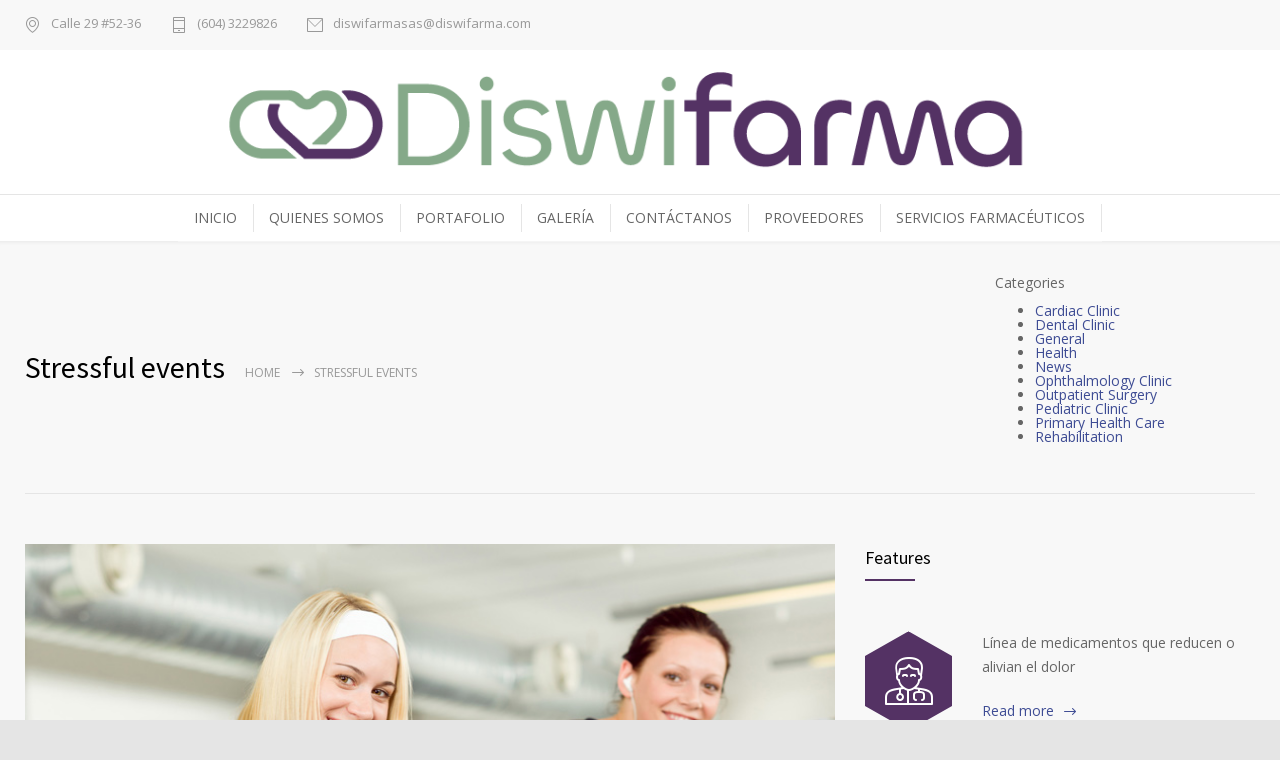

--- FILE ---
content_type: text/html; charset=UTF-8
request_url: https://www.diswifarma.com/features/stressful-events/
body_size: 14671
content:
<!DOCTYPE html>
<html lang="es">
		<head>
		<!--meta-->
		<meta http-equiv="content-type" content="text/html; charset=UTF-8" />
		<meta name="generator" content="WordPress 6.5.7" />
		<meta name="viewport" content="width=device-width, initial-scale=1, maximum-scale=1" />
		<meta name="description" content="Operador logístico" />
		<meta name="format-detection" content="telephone=no" />
		<!--style-->
		<link rel="alternate" type="application/rss+xml" title="RSS 2.0" href="https://www.diswifarma.com/feed/">
		<link rel="pingback" href="https://www.diswifarma.com/xmlrpc.php" />
				<meta name='robots' content='noindex, follow' />

	<!-- This site is optimized with the Yoast SEO plugin v20.8 - https://yoast.com/wordpress/plugins/seo/ -->
	<title>Stressful events - Diswifarma S.A.S. (Operador logístico farmacéutico)</title>
	<meta property="og:locale" content="es_ES" />
	<meta property="og:type" content="article" />
	<meta property="og:title" content="Stressful events - Diswifarma S.A.S. (Operador logístico farmacéutico)" />
	<meta property="og:description" content="Donec ipsum diam, pretium mollis dapibus risus. Nullam dolor nibh pulvinar at interdum eget, suscipit id felis. Pellentesque est faucibus tincidunt risus." />
	<meta property="og:url" content="https://www.diswifarma.com/features/stressful-events/" />
	<meta property="og:site_name" content="Diswifarma S.A.S. (Operador logístico farmacéutico)" />
	<meta property="og:image" content="https://www.diswifarma.com/wp-content/uploads/2017/01/image_04.jpg" />
	<meta property="og:image:width" content="800" />
	<meta property="og:image:height" content="600" />
	<meta property="og:image:type" content="image/jpeg" />
	<meta name="twitter:card" content="summary_large_image" />
	<meta name="twitter:label1" content="Tiempo de lectura" />
	<meta name="twitter:data1" content="1 minuto" />
	<script type="application/ld+json" class="yoast-schema-graph">{"@context":"https://schema.org","@graph":[{"@type":"WebPage","@id":"https://www.diswifarma.com/features/stressful-events/","url":"https://www.diswifarma.com/features/stressful-events/","name":"Stressful events - Diswifarma S.A.S. (Operador logístico farmacéutico)","isPartOf":{"@id":"https://www.diswifarma.com/#website"},"primaryImageOfPage":{"@id":"https://www.diswifarma.com/features/stressful-events/#primaryimage"},"image":{"@id":"https://www.diswifarma.com/features/stressful-events/#primaryimage"},"thumbnailUrl":"https://www.diswifarma.com/wp-content/uploads/2017/01/image_04.jpg","datePublished":"2013-02-25T11:57:31+00:00","dateModified":"2013-02-25T11:57:31+00:00","breadcrumb":{"@id":"https://www.diswifarma.com/features/stressful-events/#breadcrumb"},"inLanguage":"es","potentialAction":[{"@type":"ReadAction","target":["https://www.diswifarma.com/features/stressful-events/"]}]},{"@type":"ImageObject","inLanguage":"es","@id":"https://www.diswifarma.com/features/stressful-events/#primaryimage","url":"https://www.diswifarma.com/wp-content/uploads/2017/01/image_04.jpg","contentUrl":"https://www.diswifarma.com/wp-content/uploads/2017/01/image_04.jpg","width":800,"height":600},{"@type":"BreadcrumbList","@id":"https://www.diswifarma.com/features/stressful-events/#breadcrumb","itemListElement":[{"@type":"ListItem","position":1,"name":"diswifarma","item":"https://www.diswifarma.com/"},{"@type":"ListItem","position":2,"name":"Stressful events"}]},{"@type":"WebSite","@id":"https://www.diswifarma.com/#website","url":"https://www.diswifarma.com/","name":"Diswifarma S.A.S. (Operador logístico farmacéutico)","description":"Operador logístico","publisher":{"@id":"https://www.diswifarma.com/#organization"},"alternateName":"Diswifarma","potentialAction":[{"@type":"SearchAction","target":{"@type":"EntryPoint","urlTemplate":"https://www.diswifarma.com/?s={search_term_string}"},"query-input":"required name=search_term_string"}],"inLanguage":"es"},{"@type":"Organization","@id":"https://www.diswifarma.com/#organization","name":"Diswifarma sas","alternateName":"Diswifarma","url":"https://www.diswifarma.com/","logo":{"@type":"ImageObject","inLanguage":"es","@id":"https://www.diswifarma.com/#/schema/logo/image/","url":"https://www.diswifarma.com/wp-content/uploads/2024/04/logo-diswifatma-marzo-2019.jpg","contentUrl":"https://www.diswifarma.com/wp-content/uploads/2024/04/logo-diswifatma-marzo-2019.jpg","width":1791,"height":886,"caption":"Diswifarma sas"},"image":{"@id":"https://www.diswifarma.com/#/schema/logo/image/"}}]}</script>
	<!-- / Yoast SEO plugin. -->


<link rel='dns-prefetch' href='//fonts.googleapis.com' />
<link rel="alternate" type="application/rss+xml" title="Diswifarma S.A.S. (Operador logístico farmacéutico) &raquo; Feed" href="https://www.diswifarma.com/feed/" />
<link rel="alternate" type="application/rss+xml" title="Diswifarma S.A.S. (Operador logístico farmacéutico) &raquo; Feed de los comentarios" href="https://www.diswifarma.com/comments/feed/" />
		<!-- This site uses the Google Analytics by MonsterInsights plugin v9.11.1 - Using Analytics tracking - https://www.monsterinsights.com/ -->
							<script src="//www.googletagmanager.com/gtag/js?id=G-2LTE71KD6G"  data-cfasync="false" data-wpfc-render="false" type="text/javascript" async></script>
			<script data-cfasync="false" data-wpfc-render="false" type="text/javascript">
				var mi_version = '9.11.1';
				var mi_track_user = true;
				var mi_no_track_reason = '';
								var MonsterInsightsDefaultLocations = {"page_location":"https:\/\/www.diswifarma.com\/features\/stressful-events\/"};
								if ( typeof MonsterInsightsPrivacyGuardFilter === 'function' ) {
					var MonsterInsightsLocations = (typeof MonsterInsightsExcludeQuery === 'object') ? MonsterInsightsPrivacyGuardFilter( MonsterInsightsExcludeQuery ) : MonsterInsightsPrivacyGuardFilter( MonsterInsightsDefaultLocations );
				} else {
					var MonsterInsightsLocations = (typeof MonsterInsightsExcludeQuery === 'object') ? MonsterInsightsExcludeQuery : MonsterInsightsDefaultLocations;
				}

								var disableStrs = [
										'ga-disable-G-2LTE71KD6G',
									];

				/* Function to detect opted out users */
				function __gtagTrackerIsOptedOut() {
					for (var index = 0; index < disableStrs.length; index++) {
						if (document.cookie.indexOf(disableStrs[index] + '=true') > -1) {
							return true;
						}
					}

					return false;
				}

				/* Disable tracking if the opt-out cookie exists. */
				if (__gtagTrackerIsOptedOut()) {
					for (var index = 0; index < disableStrs.length; index++) {
						window[disableStrs[index]] = true;
					}
				}

				/* Opt-out function */
				function __gtagTrackerOptout() {
					for (var index = 0; index < disableStrs.length; index++) {
						document.cookie = disableStrs[index] + '=true; expires=Thu, 31 Dec 2099 23:59:59 UTC; path=/';
						window[disableStrs[index]] = true;
					}
				}

				if ('undefined' === typeof gaOptout) {
					function gaOptout() {
						__gtagTrackerOptout();
					}
				}
								window.dataLayer = window.dataLayer || [];

				window.MonsterInsightsDualTracker = {
					helpers: {},
					trackers: {},
				};
				if (mi_track_user) {
					function __gtagDataLayer() {
						dataLayer.push(arguments);
					}

					function __gtagTracker(type, name, parameters) {
						if (!parameters) {
							parameters = {};
						}

						if (parameters.send_to) {
							__gtagDataLayer.apply(null, arguments);
							return;
						}

						if (type === 'event') {
														parameters.send_to = monsterinsights_frontend.v4_id;
							var hookName = name;
							if (typeof parameters['event_category'] !== 'undefined') {
								hookName = parameters['event_category'] + ':' + name;
							}

							if (typeof MonsterInsightsDualTracker.trackers[hookName] !== 'undefined') {
								MonsterInsightsDualTracker.trackers[hookName](parameters);
							} else {
								__gtagDataLayer('event', name, parameters);
							}
							
						} else {
							__gtagDataLayer.apply(null, arguments);
						}
					}

					__gtagTracker('js', new Date());
					__gtagTracker('set', {
						'developer_id.dZGIzZG': true,
											});
					if ( MonsterInsightsLocations.page_location ) {
						__gtagTracker('set', MonsterInsightsLocations);
					}
										__gtagTracker('config', 'G-2LTE71KD6G', {"forceSSL":"true","link_attribution":"true"} );
										window.gtag = __gtagTracker;										(function () {
						/* https://developers.google.com/analytics/devguides/collection/analyticsjs/ */
						/* ga and __gaTracker compatibility shim. */
						var noopfn = function () {
							return null;
						};
						var newtracker = function () {
							return new Tracker();
						};
						var Tracker = function () {
							return null;
						};
						var p = Tracker.prototype;
						p.get = noopfn;
						p.set = noopfn;
						p.send = function () {
							var args = Array.prototype.slice.call(arguments);
							args.unshift('send');
							__gaTracker.apply(null, args);
						};
						var __gaTracker = function () {
							var len = arguments.length;
							if (len === 0) {
								return;
							}
							var f = arguments[len - 1];
							if (typeof f !== 'object' || f === null || typeof f.hitCallback !== 'function') {
								if ('send' === arguments[0]) {
									var hitConverted, hitObject = false, action;
									if ('event' === arguments[1]) {
										if ('undefined' !== typeof arguments[3]) {
											hitObject = {
												'eventAction': arguments[3],
												'eventCategory': arguments[2],
												'eventLabel': arguments[4],
												'value': arguments[5] ? arguments[5] : 1,
											}
										}
									}
									if ('pageview' === arguments[1]) {
										if ('undefined' !== typeof arguments[2]) {
											hitObject = {
												'eventAction': 'page_view',
												'page_path': arguments[2],
											}
										}
									}
									if (typeof arguments[2] === 'object') {
										hitObject = arguments[2];
									}
									if (typeof arguments[5] === 'object') {
										Object.assign(hitObject, arguments[5]);
									}
									if ('undefined' !== typeof arguments[1].hitType) {
										hitObject = arguments[1];
										if ('pageview' === hitObject.hitType) {
											hitObject.eventAction = 'page_view';
										}
									}
									if (hitObject) {
										action = 'timing' === arguments[1].hitType ? 'timing_complete' : hitObject.eventAction;
										hitConverted = mapArgs(hitObject);
										__gtagTracker('event', action, hitConverted);
									}
								}
								return;
							}

							function mapArgs(args) {
								var arg, hit = {};
								var gaMap = {
									'eventCategory': 'event_category',
									'eventAction': 'event_action',
									'eventLabel': 'event_label',
									'eventValue': 'event_value',
									'nonInteraction': 'non_interaction',
									'timingCategory': 'event_category',
									'timingVar': 'name',
									'timingValue': 'value',
									'timingLabel': 'event_label',
									'page': 'page_path',
									'location': 'page_location',
									'title': 'page_title',
									'referrer' : 'page_referrer',
								};
								for (arg in args) {
																		if (!(!args.hasOwnProperty(arg) || !gaMap.hasOwnProperty(arg))) {
										hit[gaMap[arg]] = args[arg];
									} else {
										hit[arg] = args[arg];
									}
								}
								return hit;
							}

							try {
								f.hitCallback();
							} catch (ex) {
							}
						};
						__gaTracker.create = newtracker;
						__gaTracker.getByName = newtracker;
						__gaTracker.getAll = function () {
							return [];
						};
						__gaTracker.remove = noopfn;
						__gaTracker.loaded = true;
						window['__gaTracker'] = __gaTracker;
					})();
									} else {
										console.log("");
					(function () {
						function __gtagTracker() {
							return null;
						}

						window['__gtagTracker'] = __gtagTracker;
						window['gtag'] = __gtagTracker;
					})();
									}
			</script>
							<!-- / Google Analytics by MonsterInsights -->
		<script type="text/javascript">
/* <![CDATA[ */
window._wpemojiSettings = {"baseUrl":"https:\/\/s.w.org\/images\/core\/emoji\/15.0.3\/72x72\/","ext":".png","svgUrl":"https:\/\/s.w.org\/images\/core\/emoji\/15.0.3\/svg\/","svgExt":".svg","source":{"concatemoji":"https:\/\/www.diswifarma.com\/wp-includes\/js\/wp-emoji-release.min.js?ver=6.5.7"}};
/*! This file is auto-generated */
!function(i,n){var o,s,e;function c(e){try{var t={supportTests:e,timestamp:(new Date).valueOf()};sessionStorage.setItem(o,JSON.stringify(t))}catch(e){}}function p(e,t,n){e.clearRect(0,0,e.canvas.width,e.canvas.height),e.fillText(t,0,0);var t=new Uint32Array(e.getImageData(0,0,e.canvas.width,e.canvas.height).data),r=(e.clearRect(0,0,e.canvas.width,e.canvas.height),e.fillText(n,0,0),new Uint32Array(e.getImageData(0,0,e.canvas.width,e.canvas.height).data));return t.every(function(e,t){return e===r[t]})}function u(e,t,n){switch(t){case"flag":return n(e,"\ud83c\udff3\ufe0f\u200d\u26a7\ufe0f","\ud83c\udff3\ufe0f\u200b\u26a7\ufe0f")?!1:!n(e,"\ud83c\uddfa\ud83c\uddf3","\ud83c\uddfa\u200b\ud83c\uddf3")&&!n(e,"\ud83c\udff4\udb40\udc67\udb40\udc62\udb40\udc65\udb40\udc6e\udb40\udc67\udb40\udc7f","\ud83c\udff4\u200b\udb40\udc67\u200b\udb40\udc62\u200b\udb40\udc65\u200b\udb40\udc6e\u200b\udb40\udc67\u200b\udb40\udc7f");case"emoji":return!n(e,"\ud83d\udc26\u200d\u2b1b","\ud83d\udc26\u200b\u2b1b")}return!1}function f(e,t,n){var r="undefined"!=typeof WorkerGlobalScope&&self instanceof WorkerGlobalScope?new OffscreenCanvas(300,150):i.createElement("canvas"),a=r.getContext("2d",{willReadFrequently:!0}),o=(a.textBaseline="top",a.font="600 32px Arial",{});return e.forEach(function(e){o[e]=t(a,e,n)}),o}function t(e){var t=i.createElement("script");t.src=e,t.defer=!0,i.head.appendChild(t)}"undefined"!=typeof Promise&&(o="wpEmojiSettingsSupports",s=["flag","emoji"],n.supports={everything:!0,everythingExceptFlag:!0},e=new Promise(function(e){i.addEventListener("DOMContentLoaded",e,{once:!0})}),new Promise(function(t){var n=function(){try{var e=JSON.parse(sessionStorage.getItem(o));if("object"==typeof e&&"number"==typeof e.timestamp&&(new Date).valueOf()<e.timestamp+604800&&"object"==typeof e.supportTests)return e.supportTests}catch(e){}return null}();if(!n){if("undefined"!=typeof Worker&&"undefined"!=typeof OffscreenCanvas&&"undefined"!=typeof URL&&URL.createObjectURL&&"undefined"!=typeof Blob)try{var e="postMessage("+f.toString()+"("+[JSON.stringify(s),u.toString(),p.toString()].join(",")+"));",r=new Blob([e],{type:"text/javascript"}),a=new Worker(URL.createObjectURL(r),{name:"wpTestEmojiSupports"});return void(a.onmessage=function(e){c(n=e.data),a.terminate(),t(n)})}catch(e){}c(n=f(s,u,p))}t(n)}).then(function(e){for(var t in e)n.supports[t]=e[t],n.supports.everything=n.supports.everything&&n.supports[t],"flag"!==t&&(n.supports.everythingExceptFlag=n.supports.everythingExceptFlag&&n.supports[t]);n.supports.everythingExceptFlag=n.supports.everythingExceptFlag&&!n.supports.flag,n.DOMReady=!1,n.readyCallback=function(){n.DOMReady=!0}}).then(function(){return e}).then(function(){var e;n.supports.everything||(n.readyCallback(),(e=n.source||{}).concatemoji?t(e.concatemoji):e.wpemoji&&e.twemoji&&(t(e.twemoji),t(e.wpemoji)))}))}((window,document),window._wpemojiSettings);
/* ]]> */
</script>
<style id='wp-emoji-styles-inline-css' type='text/css'>

	img.wp-smiley, img.emoji {
		display: inline !important;
		border: none !important;
		box-shadow: none !important;
		height: 1em !important;
		width: 1em !important;
		margin: 0 0.07em !important;
		vertical-align: -0.1em !important;
		background: none !important;
		padding: 0 !important;
	}
</style>
<link rel='stylesheet' id='wp-block-library-css' href='https://www.diswifarma.com/wp-includes/css/dist/block-library/style.min.css?ver=6.5.7' type='text/css' media='all' />
<style id='wp-block-library-theme-inline-css' type='text/css'>
.wp-block-audio figcaption{color:#555;font-size:13px;text-align:center}.is-dark-theme .wp-block-audio figcaption{color:#ffffffa6}.wp-block-audio{margin:0 0 1em}.wp-block-code{border:1px solid #ccc;border-radius:4px;font-family:Menlo,Consolas,monaco,monospace;padding:.8em 1em}.wp-block-embed figcaption{color:#555;font-size:13px;text-align:center}.is-dark-theme .wp-block-embed figcaption{color:#ffffffa6}.wp-block-embed{margin:0 0 1em}.blocks-gallery-caption{color:#555;font-size:13px;text-align:center}.is-dark-theme .blocks-gallery-caption{color:#ffffffa6}.wp-block-image figcaption{color:#555;font-size:13px;text-align:center}.is-dark-theme .wp-block-image figcaption{color:#ffffffa6}.wp-block-image{margin:0 0 1em}.wp-block-pullquote{border-bottom:4px solid;border-top:4px solid;color:currentColor;margin-bottom:1.75em}.wp-block-pullquote cite,.wp-block-pullquote footer,.wp-block-pullquote__citation{color:currentColor;font-size:.8125em;font-style:normal;text-transform:uppercase}.wp-block-quote{border-left:.25em solid;margin:0 0 1.75em;padding-left:1em}.wp-block-quote cite,.wp-block-quote footer{color:currentColor;font-size:.8125em;font-style:normal;position:relative}.wp-block-quote.has-text-align-right{border-left:none;border-right:.25em solid;padding-left:0;padding-right:1em}.wp-block-quote.has-text-align-center{border:none;padding-left:0}.wp-block-quote.is-large,.wp-block-quote.is-style-large,.wp-block-quote.is-style-plain{border:none}.wp-block-search .wp-block-search__label{font-weight:700}.wp-block-search__button{border:1px solid #ccc;padding:.375em .625em}:where(.wp-block-group.has-background){padding:1.25em 2.375em}.wp-block-separator.has-css-opacity{opacity:.4}.wp-block-separator{border:none;border-bottom:2px solid;margin-left:auto;margin-right:auto}.wp-block-separator.has-alpha-channel-opacity{opacity:1}.wp-block-separator:not(.is-style-wide):not(.is-style-dots){width:100px}.wp-block-separator.has-background:not(.is-style-dots){border-bottom:none;height:1px}.wp-block-separator.has-background:not(.is-style-wide):not(.is-style-dots){height:2px}.wp-block-table{margin:0 0 1em}.wp-block-table td,.wp-block-table th{word-break:normal}.wp-block-table figcaption{color:#555;font-size:13px;text-align:center}.is-dark-theme .wp-block-table figcaption{color:#ffffffa6}.wp-block-video figcaption{color:#555;font-size:13px;text-align:center}.is-dark-theme .wp-block-video figcaption{color:#ffffffa6}.wp-block-video{margin:0 0 1em}.wp-block-template-part.has-background{margin-bottom:0;margin-top:0;padding:1.25em 2.375em}
</style>
<style id='classic-theme-styles-inline-css' type='text/css'>
/*! This file is auto-generated */
.wp-block-button__link{color:#fff;background-color:#32373c;border-radius:9999px;box-shadow:none;text-decoration:none;padding:calc(.667em + 2px) calc(1.333em + 2px);font-size:1.125em}.wp-block-file__button{background:#32373c;color:#fff;text-decoration:none}
</style>
<style id='global-styles-inline-css' type='text/css'>
body{--wp--preset--color--black: #000000;--wp--preset--color--cyan-bluish-gray: #abb8c3;--wp--preset--color--white: #ffffff;--wp--preset--color--pale-pink: #f78da7;--wp--preset--color--vivid-red: #cf2e2e;--wp--preset--color--luminous-vivid-orange: #ff6900;--wp--preset--color--luminous-vivid-amber: #fcb900;--wp--preset--color--light-green-cyan: #7bdcb5;--wp--preset--color--vivid-green-cyan: #00d084;--wp--preset--color--pale-cyan-blue: #8ed1fc;--wp--preset--color--vivid-cyan-blue: #0693e3;--wp--preset--color--vivid-purple: #9b51e0;--wp--preset--color--medicenter-light-blue: #42B3E5;--wp--preset--color--medicenter-dark-blue: #3156A3;--wp--preset--color--medicenter-blue: #0384CE;--wp--preset--color--medicenter-green: #7CBA3D;--wp--preset--color--medicenter-orange: #FFA800;--wp--preset--color--medicenter-red: #F37548;--wp--preset--color--medicenter-turquoise: #00B6CC;--wp--preset--color--medicenter-violet: #9187C4;--wp--preset--gradient--vivid-cyan-blue-to-vivid-purple: linear-gradient(135deg,rgba(6,147,227,1) 0%,rgb(155,81,224) 100%);--wp--preset--gradient--light-green-cyan-to-vivid-green-cyan: linear-gradient(135deg,rgb(122,220,180) 0%,rgb(0,208,130) 100%);--wp--preset--gradient--luminous-vivid-amber-to-luminous-vivid-orange: linear-gradient(135deg,rgba(252,185,0,1) 0%,rgba(255,105,0,1) 100%);--wp--preset--gradient--luminous-vivid-orange-to-vivid-red: linear-gradient(135deg,rgba(255,105,0,1) 0%,rgb(207,46,46) 100%);--wp--preset--gradient--very-light-gray-to-cyan-bluish-gray: linear-gradient(135deg,rgb(238,238,238) 0%,rgb(169,184,195) 100%);--wp--preset--gradient--cool-to-warm-spectrum: linear-gradient(135deg,rgb(74,234,220) 0%,rgb(151,120,209) 20%,rgb(207,42,186) 40%,rgb(238,44,130) 60%,rgb(251,105,98) 80%,rgb(254,248,76) 100%);--wp--preset--gradient--blush-light-purple: linear-gradient(135deg,rgb(255,206,236) 0%,rgb(152,150,240) 100%);--wp--preset--gradient--blush-bordeaux: linear-gradient(135deg,rgb(254,205,165) 0%,rgb(254,45,45) 50%,rgb(107,0,62) 100%);--wp--preset--gradient--luminous-dusk: linear-gradient(135deg,rgb(255,203,112) 0%,rgb(199,81,192) 50%,rgb(65,88,208) 100%);--wp--preset--gradient--pale-ocean: linear-gradient(135deg,rgb(255,245,203) 0%,rgb(182,227,212) 50%,rgb(51,167,181) 100%);--wp--preset--gradient--electric-grass: linear-gradient(135deg,rgb(202,248,128) 0%,rgb(113,206,126) 100%);--wp--preset--gradient--midnight: linear-gradient(135deg,rgb(2,3,129) 0%,rgb(40,116,252) 100%);--wp--preset--font-size--small: 13px;--wp--preset--font-size--medium: 20px;--wp--preset--font-size--large: 36px;--wp--preset--font-size--x-large: 42px;--wp--preset--spacing--20: 0.44rem;--wp--preset--spacing--30: 0.67rem;--wp--preset--spacing--40: 1rem;--wp--preset--spacing--50: 1.5rem;--wp--preset--spacing--60: 2.25rem;--wp--preset--spacing--70: 3.38rem;--wp--preset--spacing--80: 5.06rem;--wp--preset--shadow--natural: 6px 6px 9px rgba(0, 0, 0, 0.2);--wp--preset--shadow--deep: 12px 12px 50px rgba(0, 0, 0, 0.4);--wp--preset--shadow--sharp: 6px 6px 0px rgba(0, 0, 0, 0.2);--wp--preset--shadow--outlined: 6px 6px 0px -3px rgba(255, 255, 255, 1), 6px 6px rgba(0, 0, 0, 1);--wp--preset--shadow--crisp: 6px 6px 0px rgba(0, 0, 0, 1);}:where(.is-layout-flex){gap: 0.5em;}:where(.is-layout-grid){gap: 0.5em;}body .is-layout-flex{display: flex;}body .is-layout-flex{flex-wrap: wrap;align-items: center;}body .is-layout-flex > *{margin: 0;}body .is-layout-grid{display: grid;}body .is-layout-grid > *{margin: 0;}:where(.wp-block-columns.is-layout-flex){gap: 2em;}:where(.wp-block-columns.is-layout-grid){gap: 2em;}:where(.wp-block-post-template.is-layout-flex){gap: 1.25em;}:where(.wp-block-post-template.is-layout-grid){gap: 1.25em;}.has-black-color{color: var(--wp--preset--color--black) !important;}.has-cyan-bluish-gray-color{color: var(--wp--preset--color--cyan-bluish-gray) !important;}.has-white-color{color: var(--wp--preset--color--white) !important;}.has-pale-pink-color{color: var(--wp--preset--color--pale-pink) !important;}.has-vivid-red-color{color: var(--wp--preset--color--vivid-red) !important;}.has-luminous-vivid-orange-color{color: var(--wp--preset--color--luminous-vivid-orange) !important;}.has-luminous-vivid-amber-color{color: var(--wp--preset--color--luminous-vivid-amber) !important;}.has-light-green-cyan-color{color: var(--wp--preset--color--light-green-cyan) !important;}.has-vivid-green-cyan-color{color: var(--wp--preset--color--vivid-green-cyan) !important;}.has-pale-cyan-blue-color{color: var(--wp--preset--color--pale-cyan-blue) !important;}.has-vivid-cyan-blue-color{color: var(--wp--preset--color--vivid-cyan-blue) !important;}.has-vivid-purple-color{color: var(--wp--preset--color--vivid-purple) !important;}.has-black-background-color{background-color: var(--wp--preset--color--black) !important;}.has-cyan-bluish-gray-background-color{background-color: var(--wp--preset--color--cyan-bluish-gray) !important;}.has-white-background-color{background-color: var(--wp--preset--color--white) !important;}.has-pale-pink-background-color{background-color: var(--wp--preset--color--pale-pink) !important;}.has-vivid-red-background-color{background-color: var(--wp--preset--color--vivid-red) !important;}.has-luminous-vivid-orange-background-color{background-color: var(--wp--preset--color--luminous-vivid-orange) !important;}.has-luminous-vivid-amber-background-color{background-color: var(--wp--preset--color--luminous-vivid-amber) !important;}.has-light-green-cyan-background-color{background-color: var(--wp--preset--color--light-green-cyan) !important;}.has-vivid-green-cyan-background-color{background-color: var(--wp--preset--color--vivid-green-cyan) !important;}.has-pale-cyan-blue-background-color{background-color: var(--wp--preset--color--pale-cyan-blue) !important;}.has-vivid-cyan-blue-background-color{background-color: var(--wp--preset--color--vivid-cyan-blue) !important;}.has-vivid-purple-background-color{background-color: var(--wp--preset--color--vivid-purple) !important;}.has-black-border-color{border-color: var(--wp--preset--color--black) !important;}.has-cyan-bluish-gray-border-color{border-color: var(--wp--preset--color--cyan-bluish-gray) !important;}.has-white-border-color{border-color: var(--wp--preset--color--white) !important;}.has-pale-pink-border-color{border-color: var(--wp--preset--color--pale-pink) !important;}.has-vivid-red-border-color{border-color: var(--wp--preset--color--vivid-red) !important;}.has-luminous-vivid-orange-border-color{border-color: var(--wp--preset--color--luminous-vivid-orange) !important;}.has-luminous-vivid-amber-border-color{border-color: var(--wp--preset--color--luminous-vivid-amber) !important;}.has-light-green-cyan-border-color{border-color: var(--wp--preset--color--light-green-cyan) !important;}.has-vivid-green-cyan-border-color{border-color: var(--wp--preset--color--vivid-green-cyan) !important;}.has-pale-cyan-blue-border-color{border-color: var(--wp--preset--color--pale-cyan-blue) !important;}.has-vivid-cyan-blue-border-color{border-color: var(--wp--preset--color--vivid-cyan-blue) !important;}.has-vivid-purple-border-color{border-color: var(--wp--preset--color--vivid-purple) !important;}.has-vivid-cyan-blue-to-vivid-purple-gradient-background{background: var(--wp--preset--gradient--vivid-cyan-blue-to-vivid-purple) !important;}.has-light-green-cyan-to-vivid-green-cyan-gradient-background{background: var(--wp--preset--gradient--light-green-cyan-to-vivid-green-cyan) !important;}.has-luminous-vivid-amber-to-luminous-vivid-orange-gradient-background{background: var(--wp--preset--gradient--luminous-vivid-amber-to-luminous-vivid-orange) !important;}.has-luminous-vivid-orange-to-vivid-red-gradient-background{background: var(--wp--preset--gradient--luminous-vivid-orange-to-vivid-red) !important;}.has-very-light-gray-to-cyan-bluish-gray-gradient-background{background: var(--wp--preset--gradient--very-light-gray-to-cyan-bluish-gray) !important;}.has-cool-to-warm-spectrum-gradient-background{background: var(--wp--preset--gradient--cool-to-warm-spectrum) !important;}.has-blush-light-purple-gradient-background{background: var(--wp--preset--gradient--blush-light-purple) !important;}.has-blush-bordeaux-gradient-background{background: var(--wp--preset--gradient--blush-bordeaux) !important;}.has-luminous-dusk-gradient-background{background: var(--wp--preset--gradient--luminous-dusk) !important;}.has-pale-ocean-gradient-background{background: var(--wp--preset--gradient--pale-ocean) !important;}.has-electric-grass-gradient-background{background: var(--wp--preset--gradient--electric-grass) !important;}.has-midnight-gradient-background{background: var(--wp--preset--gradient--midnight) !important;}.has-small-font-size{font-size: var(--wp--preset--font-size--small) !important;}.has-medium-font-size{font-size: var(--wp--preset--font-size--medium) !important;}.has-large-font-size{font-size: var(--wp--preset--font-size--large) !important;}.has-x-large-font-size{font-size: var(--wp--preset--font-size--x-large) !important;}
.wp-block-navigation a:where(:not(.wp-element-button)){color: inherit;}
:where(.wp-block-post-template.is-layout-flex){gap: 1.25em;}:where(.wp-block-post-template.is-layout-grid){gap: 1.25em;}
:where(.wp-block-columns.is-layout-flex){gap: 2em;}:where(.wp-block-columns.is-layout-grid){gap: 2em;}
.wp-block-pullquote{font-size: 1.5em;line-height: 1.6;}
</style>
<link rel='stylesheet' id='rs-plugin-settings-css' href='https://www.diswifarma.com/wp-content/plugins/revslider/public/assets/css/rs6.css?ver=6.3.5' type='text/css' media='all' />
<style id='rs-plugin-settings-inline-css' type='text/css'>
#rs-demo-id {}
</style>
<link rel='stylesheet' id='google-font-source-sans-pro-css' href='//fonts.googleapis.com/css?family=Source+Sans+Pro%3A400%2C200%2C300%2C600%2C700&#038;subset=latin%2Clatin-ext&#038;ver=6.5.7' type='text/css' media='all' />
<link rel='stylesheet' id='google-font-open-sans-css' href='//fonts.googleapis.com/css?family=Open+Sans%3A400%2C300&#038;subset=latin%2Clatin-ext&#038;ver=6.5.7' type='text/css' media='all' />
<link rel='stylesheet' id='google-font-pt-serif-css' href='//fonts.googleapis.com/css?family=PT+Serif%3A400italic&#038;subset=latin%2Clatin-ext&#038;ver=6.5.7' type='text/css' media='all' />
<link rel='stylesheet' id='reset-css' href='https://www.diswifarma.com/wp-content/themes/medicenter/style/reset.css?ver=6.5.7' type='text/css' media='all' />
<link rel='stylesheet' id='superfish-css' href='https://www.diswifarma.com/wp-content/themes/medicenter/style/superfish.css?ver=6.5.7' type='text/css' media='all' />
<link rel='stylesheet' id='prettyPhoto-css' href='https://www.diswifarma.com/wp-content/themes/medicenter/style/prettyPhoto.css?ver=6.5.7' type='text/css' media='all' />
<link rel='stylesheet' id='jquery-qtip-css' href='https://www.diswifarma.com/wp-content/themes/medicenter/style/jquery.qtip.css?ver=6.5.7' type='text/css' media='all' />
<link rel='stylesheet' id='odometer-css' href='https://www.diswifarma.com/wp-content/themes/medicenter/style/odometer-theme-default.css?ver=6.5.7' type='text/css' media='all' />
<link rel='stylesheet' id='animations-css' href='https://www.diswifarma.com/wp-content/themes/medicenter/style/animations.css?ver=6.5.7' type='text/css' media='all' />
<link rel='stylesheet' id='main-style-css' href='https://www.diswifarma.com/wp-content/themes/medicenter/style.css?ver=6.5.7' type='text/css' media='all' />
<link rel='stylesheet' id='responsive-css' href='https://www.diswifarma.com/wp-content/themes/medicenter/style/responsive.css?ver=6.5.7' type='text/css' media='all' />
<link rel='stylesheet' id='mc-features-css' href='https://www.diswifarma.com/wp-content/themes/medicenter/fonts/features/style.css?ver=6.5.7' type='text/css' media='all' />
<link rel='stylesheet' id='mc-template-css' href='https://www.diswifarma.com/wp-content/themes/medicenter/fonts/template/style.css?ver=6.5.7' type='text/css' media='all' />
<link rel='stylesheet' id='mc-social-css' href='https://www.diswifarma.com/wp-content/themes/medicenter/fonts/social/style.css?ver=6.5.7' type='text/css' media='all' />
<link rel='stylesheet' id='custom-css' href='https://www.diswifarma.com/wp-content/themes/medicenter/custom.css?ver=6.5.7' type='text/css' media='all' />
<link rel='stylesheet' id='js_composer_front-css' href='https://www.diswifarma.com/wp-content/plugins/js_composer/assets/css/js_composer.min.css?ver=6.5.0' type='text/css' media='all' />
<script type="text/javascript" src="https://www.diswifarma.com/wp-content/plugins/google-analytics-for-wordpress/assets/js/frontend-gtag.min.js?ver=9.11.1" id="monsterinsights-frontend-script-js" async="async" data-wp-strategy="async"></script>
<script data-cfasync="false" data-wpfc-render="false" type="text/javascript" id='monsterinsights-frontend-script-js-extra'>/* <![CDATA[ */
var monsterinsights_frontend = {"js_events_tracking":"true","download_extensions":"doc,pdf,ppt,zip,xls,docx,pptx,xlsx","inbound_paths":"[{\"path\":\"\\\/go\\\/\",\"label\":\"affiliate\"},{\"path\":\"\\\/recommend\\\/\",\"label\":\"affiliate\"}]","home_url":"https:\/\/www.diswifarma.com","hash_tracking":"false","v4_id":"G-2LTE71KD6G"};/* ]]> */
</script>
<script type="text/javascript" src="https://www.diswifarma.com/wp-includes/js/jquery/jquery.min.js?ver=3.7.1" id="jquery-core-js"></script>
<script type="text/javascript" src="https://www.diswifarma.com/wp-includes/js/jquery/jquery-migrate.min.js?ver=3.4.1" id="jquery-migrate-js"></script>
<script type="text/javascript" src="https://www.diswifarma.com/wp-content/plugins/revslider/public/assets/js/rbtools.min.js?ver=6.3.5" id="tp-tools-js"></script>
<script type="text/javascript" src="https://www.diswifarma.com/wp-content/plugins/revslider/public/assets/js/rs6.min.js?ver=6.3.5" id="revmin-js"></script>
<link rel="https://api.w.org/" href="https://www.diswifarma.com/wp-json/" /><link rel="EditURI" type="application/rsd+xml" title="RSD" href="https://www.diswifarma.com/xmlrpc.php?rsd" />
<meta name="generator" content="WordPress 6.5.7" />
<link rel='shortlink' href='https://www.diswifarma.com/?p=3844' />
<link rel="alternate" type="application/json+oembed" href="https://www.diswifarma.com/wp-json/oembed/1.0/embed?url=https%3A%2F%2Fwww.diswifarma.com%2Ffeatures%2Fstressful-events%2F" />
<link rel="alternate" type="text/xml+oembed" href="https://www.diswifarma.com/wp-json/oembed/1.0/embed?url=https%3A%2F%2Fwww.diswifarma.com%2Ffeatures%2Fstressful-events%2F&#038;format=xml" />
<meta name="generator" content="Powered by WPBakery Page Builder - drag and drop page builder for WordPress."/>
<meta name="generator" content="Powered by Slider Revolution 6.3.5 - responsive, Mobile-Friendly Slider Plugin for WordPress with comfortable drag and drop interface." />
<link rel="icon" href="https://www.diswifarma.com/wp-content/uploads/2025/01/cropped-favicondiswi6-1-32x32.png" sizes="32x32" />
<link rel="icon" href="https://www.diswifarma.com/wp-content/uploads/2025/01/cropped-favicondiswi6-1-192x192.png" sizes="192x192" />
<link rel="apple-touch-icon" href="https://www.diswifarma.com/wp-content/uploads/2025/01/cropped-favicondiswi6-1-180x180.png" />
<meta name="msapplication-TileImage" content="https://www.diswifarma.com/wp-content/uploads/2025/01/cropped-favicondiswi6-1-270x270.png" />
<script type="text/javascript">function setREVStartSize(e){
			//window.requestAnimationFrame(function() {				 
				window.RSIW = window.RSIW===undefined ? window.innerWidth : window.RSIW;	
				window.RSIH = window.RSIH===undefined ? window.innerHeight : window.RSIH;	
				try {								
					var pw = document.getElementById(e.c).parentNode.offsetWidth,
						newh;
					pw = pw===0 || isNaN(pw) ? window.RSIW : pw;
					e.tabw = e.tabw===undefined ? 0 : parseInt(e.tabw);
					e.thumbw = e.thumbw===undefined ? 0 : parseInt(e.thumbw);
					e.tabh = e.tabh===undefined ? 0 : parseInt(e.tabh);
					e.thumbh = e.thumbh===undefined ? 0 : parseInt(e.thumbh);
					e.tabhide = e.tabhide===undefined ? 0 : parseInt(e.tabhide);
					e.thumbhide = e.thumbhide===undefined ? 0 : parseInt(e.thumbhide);
					e.mh = e.mh===undefined || e.mh=="" || e.mh==="auto" ? 0 : parseInt(e.mh,0);		
					if(e.layout==="fullscreen" || e.l==="fullscreen") 						
						newh = Math.max(e.mh,window.RSIH);					
					else{					
						e.gw = Array.isArray(e.gw) ? e.gw : [e.gw];
						for (var i in e.rl) if (e.gw[i]===undefined || e.gw[i]===0) e.gw[i] = e.gw[i-1];					
						e.gh = e.el===undefined || e.el==="" || (Array.isArray(e.el) && e.el.length==0)? e.gh : e.el;
						e.gh = Array.isArray(e.gh) ? e.gh : [e.gh];
						for (var i in e.rl) if (e.gh[i]===undefined || e.gh[i]===0) e.gh[i] = e.gh[i-1];
											
						var nl = new Array(e.rl.length),
							ix = 0,						
							sl;					
						e.tabw = e.tabhide>=pw ? 0 : e.tabw;
						e.thumbw = e.thumbhide>=pw ? 0 : e.thumbw;
						e.tabh = e.tabhide>=pw ? 0 : e.tabh;
						e.thumbh = e.thumbhide>=pw ? 0 : e.thumbh;					
						for (var i in e.rl) nl[i] = e.rl[i]<window.RSIW ? 0 : e.rl[i];
						sl = nl[0];									
						for (var i in nl) if (sl>nl[i] && nl[i]>0) { sl = nl[i]; ix=i;}															
						var m = pw>(e.gw[ix]+e.tabw+e.thumbw) ? 1 : (pw-(e.tabw+e.thumbw)) / (e.gw[ix]);					
						newh =  (e.gh[ix] * m) + (e.tabh + e.thumbh);
					}				
					if(window.rs_init_css===undefined) window.rs_init_css = document.head.appendChild(document.createElement("style"));					
					document.getElementById(e.c).height = newh+"px";
					window.rs_init_css.innerHTML += "#"+e.c+"_wrapper { height: "+newh+"px }";				
				} catch(e){
					console.log("Failure at Presize of Slider:" + e)
				}					   
			//});
		  };</script>
<noscript><style> .wpb_animate_when_almost_visible { opacity: 1; }</style></noscript>		<!--custom style-->
<style type="text/css">
		.single-ql_services .vertical-menu li:hover>a,
	.single-ql_services .vertical-menu li:hover>a::after,
	.single-ql_services .vertical-menu li ul li:hover>a,
	.single-ql_services .vertical-menu li ul li:hover>a::after,
	.single-ql_services .vertical-menu li ul li ul li:hover>a,
	.single-ql_services .vertical-menu li ul li ul li:hover>a::after,
	.mc-icon,
	.mc-features-style-light .hexagon span::before,
	.hexagon.style-light span:before,
	.site-container .simple-list li::before,
	.single .post-content ul li:not([class^="template-"])::before,
	.single-page ul li:not([class^="template-"])::before,
	.wpb_text_column ul li:not([class^="template-"])::before,
	.info-box::before	
	{
		color: #543264;
	}
	.box-header::after,
	.sf-menu li:hover a, .sf-menu li.selected a, .sf-menu li.current-menu-item a, .sf-menu li.current-menu-ancestor a,
	.mobile-menu-container nav.mobile-menu>ul li.current-menu-item>a,
	.mobile-menu-container nav.mobile-menu>ul li.current-menu-ancestor ul li.current-menu-item a,
	.mobile-menu-container nav.mobile-menu>ul li.current-menu-ancestor ul li.current-menu-parent ul li.current-menu-item a,
	.mobile-menu-container nav.mobile-menu>ul li.current-menu-ancestor a,
	.mobile-menu-container nav.mobile-menu>ul li.current-menu-ancestor ul li.current-menu-parent a,
	.mobile-menu-container nav.mobile-menu>ul li.current-menu-ancestor ul li.current-menu-parent ul li.current-menu-parent a,
	.single-ql_services .vertical-menu li.current-menu-item>a,
	.single-ql_services .vertical-menu li.current-menu-ancestor>a,
	.social-icons li a:hover::before,
	.icon-single[class^="social-"]:hover::before, .icon-single[class*=" social-"]:hover::before,
	.hexagon,
	.timeline-item label,
	.items-list .value,
	.comment-box .comments-number a,
	.comment-form .mc-button:hover,
	.contact-form .mc-button:hover,
	.pagination li a:hover,
	.pagination li.selected a,
	.pagination li.selected span,
	.categories li a:hover,
	.widget_categories li a:hover,
	.categories li.current-cat a,
	.widget_categories li.current-cat a,
	.widget_tag_cloud a:hover,
	.tabs-box-navigation.sf-menu .tabs-box-navigation-selected:hover,
	.timetable .event.tooltip:hover,
	.timetable .event .event-container.tooltip:hover,
	.tooltip .tooltip-content,
	.gallery-box:hover .description,
	.gallery-box .controls a:hover,
	.widget_archive li a:hover,
	.scroll-top:hover,
	.home-box-container:nth-child(3n+1),
	.footer-banner-box-container .footer-banner-box:nth-child(3n+1),
	.more.light-color,
	.more.dark-color:hover,
	body .vc_progress_bar .vc_single_bar .vc_bar,
	.arrow-container .arrow,
	body .vc_progress_bar .vc_single_bar .vc_bar+.vc_label_units
		{
		background-color: #543264;
	}
	.header.layout-2 .sf-menu li:hover a, .header.layout-2 .sf-menu li.selected a, .header.layout-2 .sf-menu li.current-menu-item a, .header.layout-2 .sf-menu li.current-menu-ancestor a,
	.header.layout-2 .sf-menu li ul li a:hover, .header.layout-2 .sf-menu li ul li.selected a, .header.layout-2 .sf-menu li ul li.current-menu-item a, .header.layout-2 .sf-menu>li.menu-item-has-children ul li a:hover, .header.layout-2 .sf-menu>li.menu-item-has-children:hover ul li.selected a, .header.layout-2 .sf-menu>li.menu-item-has-children:hover ul li.current-menu-item a, .header.layout-2 .sf-menu>li.menu-item-has-children:hover ul li.selected ul li a:hover, .header.layout-2 .sf-menu>li.menu-item-has-children:hover ul li.current-menu-item ul li a:hover, .header.layout-2 .sf-menu>li.menu-item-has-children:hover ul li ul li.selected a, .header.layout-2 .sf-menu>li.menu-item-has-children:hover ul li ul li.current-menu-item a, .header.layout-2 .sf-menu>li.menu-item-has-children:hover ul li.selected ul li.selected a, .header.layout-2 .sf-menu>li.menu-item-has-children:hover ul li.selected ul li.current-menu-item a, .header.layout-2 .sf-menu>li.menu-item-has-children:hover ul li.menu-item-type-custom a:hover, .header.layout-2 .sf-menu li ul li.menu-item-type-custom a:hover,
	.sf-menu li ul li a:hover, .sf-menu li ul li.selected a, .sf-menu li ul li.current-menu-item a, .sf-menu>li.menu-item-has-children:hover ul li.current-menu-item ul li.current-menu-item a,
	.sf-menu>li.menu-item-has-children ul li a:hover, .sf-menu>li.menu-item-has-children:hover ul li.selected a, .sf-menu>li.menu-item-has-children:hover ul li.current-menu-item a, .sf-menu>li.menu-item-has-children:hover ul li.current-menu-item ul li.current-menu-item ul li a:hover,
	.sf-menu>li.menu-item-has-children:hover ul li.selected ul li a:hover,.sf-menu>li.menu-item-has-children:hover ul li.current-menu-item ul li a:hover, .sf-menu>li.menu-item-has-children:hover ul li ul li.selected a, .sf-menu>li.menu-item-has-children:hover ul li ul li.current-menu-item a, .sf-menu>li.menu-item-has-children:hover ul li.selected ul li.selected a, .sf-menu>li.menu-item-has-children:hover ul li.selected ul li.current-menu-item a,
	.sf-menu>li.menu-item-has-children:hover ul li.menu-item-type-custom a:hover, .sf-menu li ul li.menu-item-type-custom a:hover, .sf-menu>li.menu-item-has-children:hover ul li.current-menu-item ul li.menu-item-type-custom a:hover,
	.mobile-menu-container nav.mobile-menu>ul li.current-menu-item>a,
	.mobile-menu-container nav.mobile-menu>ul li.current-menu-ancestor ul li.current-menu-item a,
	.mobile-menu-container nav.mobile-menu>ul li.current-menu-ancestor ul li.current-menu-parent ul li.current-menu-item a,
	.mobile-menu-container nav.mobile-menu>ul li.current-menu-ancestor a,
	.mobile-menu-container nav.mobile-menu>ul li.current-menu-ancestor ul li.current-menu-parent a,
	.mobile-menu-container nav.mobile-menu>ul li.current-menu-ancestor ul li.current-menu-parent ul li.current-menu-parent a,
	.vertical-menu li a:hover,
	.vertical-menu li.is-active a,
	.timeline-item .label-container .timeline-circle::after,
	.scrolling-list-control-left:hover,
	.scrolling-list-control-right:hover,
	.comment-form .mc-button:hover,
	.contact-form .mc-button:hover,
	.pagination li a:hover,
	.pagination li.selected a,
	.pagination li.selected span,
	.categories li a:hover,
	.widget_categories li a:hover,
	.categories li.current-cat a,
	.widget_categories li.current-cat a,
	.widget_tag_cloud a:hover,
	.tabs-box-navigation.sf-menu li:hover ul, .tabs-box-navigation.sf-menu li.sfHover ul,
	.controls .prev:hover,
	.controls .next:hover,
	.controls .close:hover,
	.gallery-box:hover .item-details,
	.widget_archive li a:hover,
	.footer .header-right a.scrolling-list-control-left:hover, 
	.footer .header-right a.scrolling-list-control-right:hover,
	.header-right a.scrolling-list-control-left:hover, 
	.header-right a.scrolling-list-control-right:hover,
	.tabs-navigation li a:hover,
	.tabs-navigation li a.selected,
	.tabs-navigation li.ui-tabs-active a,
	.scrolling-list li a:hover .number,
	.more.light-color,
	.more.dark-color:hover,
	.services-list li .service-details::after,
	body .site-container .clearfix.has-gutenberg-blocks blockquote.wp-block-quote
		{
		border-color: #543264;
	}
	.sf-menu>li.menu-item-has-children:hover ul li.menu-item-type-custom a,
	.sf-menu>li.menu-item-has-children:hover ul li.selected ul li a,
	.sf-menu>li.menu-item-has-children:hover ul li.current-menu-item ul li a,
	.sf-menu>li.menu-item-has-children:hover ul li.current-menu-item ul li.menu-item-type-custom a,
	.sf-menu>li.menu-item-has-children:hover ul li.current-menu-item ul li.current-menu-item ul li a,
	.sf-menu li ul li.menu-item-type-custom a
	{
		color: #666;
		border-color: #E5E5E5;
	}
	.header.layout-2 .sf-menu>li.menu-item-has-children:hover ul li.menu-item-type-custom a,
	.header.layout-2 .sf-menu>li.menu-item-has-children:hover ul li.selected ul li a,
	.header.layout-2 .sf-menu>li.menu-item-has-children:hover ul li.current-menu-item ul li a,
	.header.layout-2 .sf-menu li ul li.menu-item-type-custom a
	{
		border-color: #E5E5E5;
	}
	.hexagon::before,
	.hexagon.small::before,
	.comment-box .arrow-comments,
	.tooltip .tooltip-arrow
		{
		border-bottom-color: #543264;
	}
	.hexagon::after,
	.hexagon.small::after,
	.comment-box .arrow-comments,
	.tooltip .tooltip-arrow
		{
		border-top-color: #543264;
	}
	.timeline-item .label-triangle
	{
		border-left-color: #543264;
	}
		a,
	blockquote,
	blockquote p,
	.sentence,
	.bread-crumb li a:hover,
	.more,
	.accordion .ui-accordion-header.ui-state-hover h3,
	.post-footer-details li a:hover,
	#cancel_comment:hover,
	.button-label
		{
		color: #3E4C94;
	}
		.more.light:hover,
	.more.dark-color,
	.more.light-color:hover,
	.comment-box .date .value,
	.comment-form .mc-button,
	.contact-form .mc-button,
	.ui-datepicker-current-day,
	.wpb_content_element .accordion .ui-accordion-header.ui-state-active,
	.accordion .ui-accordion-header.ui-state-active,
	.tabs-box-navigation.sf-menu .tabs-box-navigation-selected,
	.dropcap .dropcap-label,
	.timetable .event,
	.tip,
	.home-box-container:nth-child(3n+3),
	.footer-banner-box-container .footer-banner-box:nth-child(3n+3),
	.hexagon.fancybox,
	.arrow-container .arrow-dark
		{
		background-color: #3E4C94;
	}
	blockquote,
	.more.dark-color,
	.more.light-color:hover,
	.more.light:hover,
	.comment-form .mc-button,
	.contact-form .mc-button,
	.wpb_content_element .accordion .ui-accordion-header.ui-state-active,
	.accordion .ui-accordion-header.ui-state-active,
	.services-list ul li:nth-child(3n+3) .service-details::after
		{
		border-color: #3E4C94;
	}
	.comment-box .date .arrow-date,
	.hexagon.fancybox::after
	{
		border-top-color: #3E4C94;
	}
	.comment-box .date .arrow-date,
	.hexagon.fancybox::before
	{
		border-bottom-color: #3E4C94;
	}
		.home-box-container:nth-child(3n+2),
	.footer-banner-box-container .footer-banner-box:nth-child(3n+2)
	{
		background-color: #6969B3;
	}
	.services-list ul li:nth-child(3n+2) .service-details::after
	{
		border-color: #6969B3;
	}
	</style>	</head>
	<body class="features-template-default single single-features postid-3844 wpb-js-composer js-comp-ver-6.5.0 vc_responsive">
		<div class="site-container boxed">
							<div class="header-top-sidebar-container">
					<div class="header-top-sidebar clearfix">
									<div class="textwidget"><div style='padding: 17px 0;' class='clearfix'>
<ul class='thin-list'>
<li>
<span class="header-icon template-location">Calle 29 #52-36 </span>
</li>
<li>
<a href="tel:3148086941" class="header-icon template-phone">(604) 3229826</a>
</li>
<li>
<a href="mailto:diswifarmasas@diswifarma.com" class="header-icon template-mail">diswifarmasas@diswifarma.com</a>
</li>
</ul></div>
							</div>
				</div>
							<!-- Header -->
						<div class="header-container ">
				<div class="header clearfix layout-3 layout-2">
										<div class="header-left">
						<a href="https://www.diswifarma.com" title="Diswifarma S.A.S. (Operador logístico farmacéutico)">
														<img src="https://www.diswifarma.com/wp-content/uploads/2025/01/logodiswifarmaLbanner140.png" alt="logo" />
																				</a>
						<a href="#" class="mobile-menu-switch vertical-align-cell">
							<span class="line"></span>
							<span class="line"></span>
							<span class="line"></span>
							<span class="line"></span>
						</a>
											</div>
									</div>
			</div>
						<div class="header-separator"></div>
						<div class="header-container header-container-layout-3 sticky">
				<div class="header clearfix padding-top-0 layout-3 layout-2">
				<div class="menu-main-menu-container"><ul id="menu-main-menu" class="sf-menu header-right"><li id="menu-item-3990" class="menu-item menu-item-type-post_type menu-item-object-page menu-item-home menu-item-3990"><a href="https://www.diswifarma.com/">INICIO</a></li><li class='menu-separator'></li>
<li id="menu-item-3896" class="menu-item menu-item-type-post_type menu-item-object-page menu-item-3896"><a href="https://www.diswifarma.com/about-us/">QUIENES SOMOS</a></li><li class='menu-separator'></li>
<li id="menu-item-4055" class="menu-item menu-item-type-post_type menu-item-object-page menu-item-4055"><a href="https://www.diswifarma.com/diswifarma-s-a-s-productos/">PORTAFOLIO</a></li><li class='menu-separator'></li>
<li id="menu-item-4035" class="menu-item menu-item-type-post_type menu-item-object-page menu-item-4035"><a href="https://www.diswifarma.com/diswifarma-s-a-s-galeria/">GALERÍA</a></li><li class='menu-separator'></li>
<li id="menu-item-4036" class="menu-item menu-item-type-post_type menu-item-object-page menu-item-4036"><a href="https://www.diswifarma.com/diswifarma-s-a-s-contactanos/">CONTÁCTANOS</a></li><li class='menu-separator'></li>
<li id="menu-item-4485" class="menu-item menu-item-type-post_type menu-item-object-page menu-item-4485"><a href="https://www.diswifarma.com/proveedores/">PROVEEDORES</a></li><li class='menu-separator'></li>
<li id="menu-item-4806" class="menu-item menu-item-type-post_type menu-item-object-page menu-item-4806"><a href="https://www.diswifarma.com/servicio-farmaceutico/">SERVICIOS FARMACÉUTICOS</a></li><li class='menu-separator'></li>
</ul></div>						<div class="mobile-menu-container clearfix">
							<nav class="mobile-menu collapsible-mobile-submenus"><ul id="menu-main-menu-1" class="menu"><li class="menu-item menu-item-type-post_type menu-item-object-page menu-item-home menu-item-3990"><a href="https://www.diswifarma.com/">INICIO</a></li>
<li class="menu-item menu-item-type-post_type menu-item-object-page menu-item-3896"><a href="https://www.diswifarma.com/about-us/">QUIENES SOMOS</a></li>
<li class="menu-item menu-item-type-post_type menu-item-object-page menu-item-4055"><a href="https://www.diswifarma.com/diswifarma-s-a-s-productos/">PORTAFOLIO</a></li>
<li class="menu-item menu-item-type-post_type menu-item-object-page menu-item-4035"><a href="https://www.diswifarma.com/diswifarma-s-a-s-galeria/">GALERÍA</a></li>
<li class="menu-item menu-item-type-post_type menu-item-object-page menu-item-4036"><a href="https://www.diswifarma.com/diswifarma-s-a-s-contactanos/">CONTÁCTANOS</a></li>
<li class="menu-item menu-item-type-post_type menu-item-object-page menu-item-4485"><a href="https://www.diswifarma.com/proveedores/">PROVEEDORES</a></li>
<li class="menu-item menu-item-type-post_type menu-item-object-page menu-item-4806"><a href="https://www.diswifarma.com/servicio-farmaceutico/">SERVICIOS FARMACÉUTICOS</a></li>
</ul></nav>						</div>
										</div>
			</div>
					<!-- /Header --><div class="theme-page relative">
	<div class="vc_row wpb_row vc_row-fluid page-header vertical-align-table full-width">
		<div class="vc_row wpb_row vc_inner vc_row-fluid">
			<div class="page-header-left">
				<h1 class="page-title">Stressful events</h1>
				<ul class="bread-crumb">
					<li>
						<a href="https://www.diswifarma.com" title="Home">
							Home						</a>
					</li>
					<li class="separator template-arrow-horizontal-1">
						&nbsp;
					</li>
					<li>
						Stressful events					</li>
				</ul>
			</div>
							<div class="page-header-right">
					Categories
			<ul>
					<li class="cat-item cat-item-6"><a href="https://www.diswifarma.com/category/cardiac-clinic/">Cardiac Clinic</a>
</li>
	<li class="cat-item cat-item-7"><a href="https://www.diswifarma.com/category/dental-clinic/">Dental Clinic</a>
</li>
	<li class="cat-item cat-item-8"><a href="https://www.diswifarma.com/category/general/">General</a>
</li>
	<li class="cat-item cat-item-10"><a href="https://www.diswifarma.com/category/health/">Health</a>
</li>
	<li class="cat-item cat-item-12"><a href="https://www.diswifarma.com/category/news/">News</a>
</li>
	<li class="cat-item cat-item-13"><a href="https://www.diswifarma.com/category/ophthalmology-clinic/">Ophthalmology Clinic</a>
</li>
	<li class="cat-item cat-item-14"><a href="https://www.diswifarma.com/category/outpatient-surgery/">Outpatient Surgery</a>
</li>
	<li class="cat-item cat-item-15"><a href="https://www.diswifarma.com/category/pediatric-clinic/">Pediatric Clinic</a>
</li>
	<li class="cat-item cat-item-16"><a href="https://www.diswifarma.com/category/primary-health-care/">Primary Health Care</a>
</li>
	<li class="cat-item cat-item-17"><a href="https://www.diswifarma.com/category/rehabilitation/">Rehabilitation</a>
</li>
			</ul>

							</div>
						</div>
	</div>
	<div class="clearfix">
		<div class="vc_row wpb_row vc_row-fluid"><div class="wpb_column vc_column_container vc_col-sm-8"><div class="wpb_wrapper"><div class="columns clearfix"><ul class="blog clearfix page-margin-top"><li class="single post post-3844 features type-features status-publish has-post-thumbnail hentry features_category-home_2_left"><div class="post-content"><a class="post-image fancybox" href="https://www.diswifarma.com/wp-content/uploads/2017/01/image_04.jpg" title="Stressful events"><span class="mc-preloader"></span><img fetchpriority="high" decoding="async" width="800" height="600" src="https://www.diswifarma.com/wp-content/uploads/2017/01/image_04.jpg" class="attachment-large size-large wp-post-image" alt="" title="" srcset="https://www.diswifarma.com/wp-content/uploads/2017/01/image_04.jpg 800w, https://www.diswifarma.com/wp-content/uploads/2017/01/image_04-300x225.jpg 300w, https://www.diswifarma.com/wp-content/uploads/2017/01/image_04-768x576.jpg 768w" sizes="(max-width: 800px) 100vw, 800px" /></a><h2 class="post-title">
						<a href="https://www.diswifarma.com/features/stressful-events/" title="Stressful events">Stressful events</a>
					</h2><div class="vc_row wpb_row vc_row-fluid"><div class="wpb_column vc_column_container vc_col-sm-12"><div class="wpb_wrapper">
	<div class="wpb_text_column wpb_content_element " >
		<div class="wpb_wrapper">
			<p>Lorem ipsum dolor sit amet, consectetur adipiscing elit. Ut volutpat rutrum eros amet sollicitudin interdum. Suspendisse pulvinar, velit nec pharetra interdum, ante tellus ornare mi, et mollis tellus neque vitae elit. Mauris adipiscing mauris fringilla turpis interdum sed pulvinar nisi malesuada. Lorem ipsum dolor sit amet, consectetur adipiscing elit.</p>
<blockquote class="margin_top_10"><p>
Donec sed odio dui. Nulla vitae elit libero, a pharetra augue. Nullam id dolor id nibh ultricies vehicula ut id elit. Integer posuere erat a ante venenatis dapibus posuere velit aliquet. Duis mollis, est non commodo luctus, nisi erat porttitor ligula. Mauris sit amet neque nec nunc gravida.
</p></blockquote>
<p>Lorem ipsum dolor sit amet, consectetur adipiscing elit. Ut volutpat rutrum eros amet sollicitudin interdum. Suspendisse pulvinar, velit nec pharetra interdum, ante tellus ornare mi, et mollis tellus neque vitae elit. Mauris adipiscing mauris fringilla turpis interdum sed pulvinar nisi malesuada. Lorem ipsum dolor sit amet, consectetur adipiscing elit.</p>

		</div>
	</div>
<h3 class="box-header page-margin-top">More Articles</h3></div></div></div><div class="vc_row wpb_row vc_row-fluid page-margin-top"><div class="wpb_column vc_column_container vc_col-sm-6"><div class="wpb_wrapper"><ul class="clearfix mc-features mc-features-small mc-features-style-default"><li class="item-content clearfix">
				<a class="hexagon small" href="https://www.diswifarma.com/features/cure-for-gray-hair/" title="Cure for gray hair"><span class="features-leaf"></span></a><div class="text"><h3><a href="https://www.diswifarma.com/features/cure-for-gray-hair/"  title="Cure for gray hair">Cure for gray hair</a></h3><p>Donec ipsum diam, pretium mollis dapibus risus. Nullam dolor nibh pulvinar at interdum eget.</p>
</div>
			</li><li class="item-content clearfix">
				<a class="hexagon small" href="https://www.diswifarma.com/features/generics-strategies/" title="Reumatología"><span class="features-medical-cast"></span></a><div class="text"><h3><a href="https://www.diswifarma.com/features/generics-strategies/"  title="Reumatología">Reumatología</a></h3><p>Línea especializada de medicamentos para el tratamiento de las enfermedades musculoesqueléticas y autoinmunes sistémicas.</p>
</div>
			</li></ul></div></div><div class="wpb_column vc_column_container vc_col-sm-6"><div class="wpb_wrapper"><ul class="clearfix mc-features mc-features-small mc-features-style-default"><li class="item-content clearfix">
				<a class="hexagon small" href="https://www.diswifarma.com/features/muscle-fitness/" title="Antirretrovirales"><span class="features-bacteria"></span></a><div class="text"><h3><a href="https://www.diswifarma.com/features/muscle-fitness/"  title="Antirretrovirales">Antirretrovirales</a></h3><p>Línea especializada de medicamentos antivirales específicos para el tratamiento de infecciones por retrovirus</p>
</div>
			</li><li class="item-content clearfix">
				<a class="hexagon small" href="https://www.diswifarma.com/features/consumption-mortality/" title="Consumption mortality"><span class="features-wallet"></span></a><div class="text"><h3><a href="https://www.diswifarma.com/features/consumption-mortality/"  title="Consumption mortality">Consumption mortality</a></h3><p>Donec ipsum diam, pretium mollis dapibus risus. Nullam dolor nibh pulvinar at interdum eget.</p>
</div>
			</li></ul></div></div></div>
</div>
			</li>
		</ul></div></div></div><div class="wpb_column vc_column_container vc_col-sm-4 page-margin-top"><div class="wpb_wrapper"><h3 class="box-header">Features</h3><ul class="clearfix mc-features mc-features-large mc-features-style-default page-margin-top"><li class="item-content clearfix">
				<a class="hexagon" href="https://www.diswifarma.com/features/prevent-cancer/" title="Analgésicos"><span class="features-doctor"></span></a><div class="text"><p>Línea de medicamentos que reducen o alivian el dolor</p>
<div class="item-footer clearfix"><a title="Read more" href="https://www.diswifarma.com/features/prevent-cancer/" class="more template-arrow-horizontal-1-after">Read more</a></div></div>
			</li><li class="item-content clearfix">
				<a class="hexagon" href="https://www.diswifarma.com/features/cells-drug-resistance/" title="Cells drug resistance"><span class="features-doctor"></span></a><div class="text"><p>Donec ipsum diam, pretium mollis dapibus risus. Nullam dolor nibh pulvinar at interdum eget.</p>
<div class="item-footer clearfix"><a title="Read more" href="https://www.diswifarma.com/features/cells-drug-resistance/" class="more template-arrow-horizontal-1-after">Read more</a></div></div>
			</li><li class="item-content clearfix">
				<a class="hexagon" href="https://www.diswifarma.com/features/congress-americas/" title="Congress americas"><span class="features-medical-results"></span></a><div class="text"><p>Donec ipsum diam, pretium mollis dapibus risus. Nullam dolor nibh pulvinar at interdum eget.</p>
<div class="item-footer clearfix"><a title="Read more" href="https://www.diswifarma.com/features/congress-americas/" class="more template-arrow-horizontal-1-after">Read more</a></div></div>
			</li><li class="item-content clearfix">
				<a class="hexagon" href="https://www.diswifarma.com/features/blood-clotting-disorder/" title="Oncología"><span class="features-molecule"></span></a><div class="text"><p>Línea especializada de medicamentos para el tratamiento del cáncer</p>
<div class="item-footer clearfix"><a title="Read more" href="https://www.diswifarma.com/features/blood-clotting-disorder/" class="more template-arrow-horizontal-1-after">Read more</a></div></div>
			</li></ul>
	<div class="wpb_widgetised_column wpb_content_element clearfix page-margin-top">
		<div class="wpb_wrapper">
			
			<div id='medicenter_appointment-5' class='widget mc-appointment-widget'><h3 class='box-header animation-slide'>Make An Appointment</h3>		<ul class="contact-data">
						<li class="clearfix social-location"><div class="value">2702 Memory Lane<br>Chicago, IL 60605</div></li>
						<li class="clearfix social-mobile"><div class="value"><a href="tel:(510)2105225">(510) 210-5225</a><br><a href="tel:(510)2105226">(510) 210-5226</a></div></li>
						<li class="clearfix social-email"><div class="value">Online Booking:<br><a href="mailto:booking@medicenter.com">booking@medicenter.com</a></div></li>
						<li class="clearfix social-facebook"><div class="value">Facebook:<br><a href="https://www.facebook.com/QuanticaLabs" target="_blank">facebook.com/medicenter</a></div></li>
						<li class="clearfix social-twitter"><div class="value">Twitter:<br><a href="https://twitter.com/QuanticaLabs" target="_blank">twitter.com/medicenter</a></div></li>
					</ul>
		<h3 class="sentence template-quote-2 animated-element animation-slideLeft50">Being in control of your life and having realistic expectations about your day-to-day challenges are the keys to stress management.</h3><div class="clearfix"><span class="sentence-author animated-element animation-slideLeft50 delay-600">— Josh Billings</span></div></div>
		</div>
	</div>
</div></div></div>
	</div>
</div>
						<div class="copyright-area-container">
				<div class="copyright-area clearfix">
										<div class="copyright-text">
					© 2020 <a target="_blank" title="Diswifarma S.A.S" href="diswifarma.com" rel="nofollow">Diswifarma S.A.S</a>. All rights reserved.					</div>
					<div id='text-4' class='widget widget_text'>			<div class="textwidget">
</div>
		</div>				</div>
			</div>
					</div>
				<a href="#top" class="scroll-top animated-element template-arrow-vertical-3" title="Scroll to top"></a>
		<script type="text/html" id="wpb-modifications"></script><script type="text/javascript" src="https://www.diswifarma.com/wp-includes/js/jquery/ui/core.min.js?ver=1.13.2" id="jquery-ui-core-js"></script>
<script type="text/javascript" src="https://www.diswifarma.com/wp-includes/js/jquery/ui/accordion.min.js?ver=1.13.2" id="jquery-ui-accordion-js"></script>
<script type="text/javascript" src="https://www.diswifarma.com/wp-includes/js/jquery/ui/tabs.min.js?ver=1.13.2" id="jquery-ui-tabs-js"></script>
<script type="text/javascript" src="https://www.diswifarma.com/wp-includes/js/jquery/ui/datepicker.min.js?ver=1.13.2" id="jquery-ui-datepicker-js"></script>
<script type="text/javascript" id="jquery-ui-datepicker-js-after">
/* <![CDATA[ */
jQuery(function(jQuery){jQuery.datepicker.setDefaults({"closeText":"Cerrar","currentText":"Hoy","monthNames":["enero","febrero","marzo","abril","mayo","junio","julio","agosto","septiembre","octubre","noviembre","diciembre"],"monthNamesShort":["Ene","Feb","Mar","Abr","May","Jun","Jul","Ago","Sep","Oct","Nov","Dic"],"nextText":"Siguiente","prevText":"Anterior","dayNames":["domingo","lunes","martes","mi\u00e9rcoles","jueves","viernes","s\u00e1bado"],"dayNamesShort":["Dom","Lun","Mar","Mi\u00e9","Jue","Vie","S\u00e1b"],"dayNamesMin":["D","L","M","X","J","V","S"],"dateFormat":"MM d, yy","firstDay":1,"isRTL":false});});
/* ]]> */
</script>
<script type="text/javascript" src="https://www.diswifarma.com/wp-content/themes/medicenter/js/jquery.imagesloaded-packed.js?ver=6.5.7" id="jquery-imagesloaded-js"></script>
<script type="text/javascript" src="https://www.diswifarma.com/wp-content/themes/medicenter/js/jquery.ba-bbq.min.js?ver=6.5.7" id="jquery-ba-bqq-js"></script>
<script type="text/javascript" src="https://www.diswifarma.com/wp-content/themes/medicenter/js/jquery.history.js?ver=6.5.7" id="jquery-history-js"></script>
<script type="text/javascript" src="https://www.diswifarma.com/wp-content/themes/medicenter/js/jquery.easing.1.4.1.js?ver=6.5.7" id="jquery-easing-js"></script>
<script type="text/javascript" src="https://www.diswifarma.com/wp-content/themes/medicenter/js/jquery.carouFredSel-6.2.1-packed.js?ver=6.5.7" id="jquery-carouFredSel-js"></script>
<script type="text/javascript" src="https://www.diswifarma.com/wp-content/themes/medicenter/js/jquery.sliderControl.js?ver=6.5.7" id="jquery-sliderControl-js"></script>
<script type="text/javascript" src="https://www.diswifarma.com/wp-content/themes/medicenter/js/jquery.timeago.js?ver=6.5.7" id="jquery-timeago-js"></script>
<script type="text/javascript" src="https://www.diswifarma.com/wp-content/themes/medicenter/js/jquery.hint.js?ver=6.5.7" id="jquery-hint-js"></script>
<script type="text/javascript" src="https://www.diswifarma.com/wp-content/themes/medicenter/js/jquery.isotope-packed.js?ver=6.5.7" id="jquery-isotope-js"></script>
<script type="text/javascript" src="https://www.diswifarma.com/wp-content/themes/medicenter/js/jquery.prettyPhoto.js?ver=6.5.7" id="jquery-prettyPhoto-js"></script>
<script type="text/javascript" src="https://www.diswifarma.com/wp-content/themes/medicenter/js/jquery.qtip.min.js?ver=6.5.7" id="jquery-qtip-js"></script>
<script type="text/javascript" src="https://www.diswifarma.com/wp-content/themes/medicenter/js/jquery.blockUI.js?ver=6.5.7" id="jquery-block-ui-js"></script>
<script type="text/javascript" src="https://www.diswifarma.com/wp-content/themes/medicenter/js/jquery.parallax.min.js?ver=6.5.7" id="jquery-parallax-js"></script>
<script type="text/javascript" id="theme-main-js-extra">
/* <![CDATA[ */
var config = [];
config = {"ajaxurl":"https:\/\/www.diswifarma.com\/wp-admin\/admin-ajax.php","themename":"medicenter","home_url":"https:\/\/www.diswifarma.com","is_rtl":0};;
/* ]]> */
</script>
<script type="text/javascript" src="https://www.diswifarma.com/wp-content/themes/medicenter/js/main.js?ver=6.5.7" id="theme-main-js"></script>
<script type="text/javascript" src="https://www.diswifarma.com/wp-content/themes/medicenter/js/odometer.min.js?ver=6.5.7" id="jquery-odometer-js"></script>
<script type="text/javascript" src="https://www.diswifarma.com/wp-content/plugins/js_composer/assets/js/dist/js_composer_front.min.js?ver=6.5.0" id="wpb_composer_front_js-js"></script>
	</body>
</html>
<!-- Dynamic page generated in 1.231 seconds. -->
<!-- Cached page generated by WP-Super-Cache on 2026-01-22 04:44:43 -->

<!-- super cache -->

--- FILE ---
content_type: text/css
request_url: https://www.diswifarma.com/wp-content/themes/medicenter/style.css?ver=6.5.7
body_size: 141984
content:
/*
Theme Name: MediCenter
Theme URI: https://1.envato.market/medicenter-responsive-medical-wordpress-theme
Description: MediCenter is a responsive WordPress theme suitable for medical or health related projects or businesses. Theme is maintained in a minimalist and modern style with strong blue accents. Theme comes with wide and boxed layout - both fully responsive and optimized for all kind of devices.
Author: QuanticaLabs
Author URI: https://1.envato.market/quanticalabs
License: GNU General Public License version 3.0
License URI: http://www.gnu.org/licenses/gpl-3.0.html
Version: 12.9
Text Domain: medicenter
Tags: light, white, one-column, two-columns, three-columns, right-sidebar, flexible-width, custom-background, custom-header, custom-menu, editor-style, featured-images, flexible-header, full-width-template, microformats, post-formats, sticky-post, theme-options, translation-ready
*/
/* --- general --- */
.clearfix::after
{
    font-size: 0px;
    content: ".";
    display: block;
    height: 0px;
    visibility: hidden;
    clear: both;
}
body
{
	background: #E5E5E5;
	padding: 0px;
	margin: 0px;
	font-family: 'Open Sans', 'Arial', sans-serif;
	font-size: 14px;
	color: #666;
	overflow-x: hidden;
}
body.blog
{
	margin: 0;
}
.site-container.boxed
{
	max-width: 1370px;
	margin-left: auto;
	margin-right: auto;
	/*box-shadow: 0 0 15px rgba(0, 0, 0, 0.10);
	-moz-box-shadow: 0 0 15px rgba(0, 0, 0, 0.10);
	-webkit-box-shadow: 0 0 15px rgba(0, 0, 0, 0.10);*/
}
a
{
	color: #3156A3;
	text-decoration: none;
	outline: none;
}
a:hover
{
	text-decoration: underline;
}
a img,
.gallery-box img
{
	display: block;
	transition: opacity 0.3s ease 0s;
	-moz-transition: opacity 0.3s ease 0s;
	-webkit-transition: opacity 0.3s ease 0s;
	opacity: 1;
}
a img,
.wpb_text_column img
{
	max-width: 100%;
	height: auto;
}
a:hover img,
.gallery-box:hover img
{
	opacity: 0.8;
	background: #000;
}
.our-clients-list a:hover img
{
	background: transparent;
}
p
{
	padding: 1em 0;
	color: #666;
	line-height: 1.71429;
}
.description p,
p.description
{
	padding: 24px 0;
}
.large p,
p.large
{
	font-size: 16px;
}
strong
{
	color: #000;
}
blockquote
{
	padding-left: 30px;
	color: #3156A3;
	font-size: 18px;
	font-family: 'PT Serif', Georgia, serif;
	font-style: italic;
	border-left: 2px solid #3156A3;
	line-height: 1.55556;
	margin-bottom: 25px;
}
blockquote p
{
	padding: 0 !important;
	color: #3156A3;
}
pre
{
	font-family: 'Courier new';
    font-size: 14px;
    line-height: 1.71429;
	background: linear-gradient(#f0f0f0 50%, transparent 50%) repeat scroll 0 0 / 100% 48px;
	text-shadow: 0 1px 0 #FFF;
	zoom:1;
	filter: dropshadow(color=#ffffff, offx=0, offy=1); 
	padding: 0 5px;
	margin: 0;
	overflow: auto;
}
.relative
{
	position: relative;
}
input, textarea
{
	font-family: 'Open Sans', 'Arial', sans-serif;
	font-size: 14px;
	line-height: 1.71429;
	border-radius: 0;
	-moz-border-radius: 0;
	-webkit-border-radius: 0;
	-webkit-appearance: none;
}
input[type='checkbox']
{
	-webkit-appearance: checkbox;
}
input[type='radio']
{
	-webkit-appearance: radio;
}
:focus 
{
	outline:none;
}
::-moz-focus-inner 
{
	border:0;
}
table
{
	width: 100%;
}
table td, table th
{
	padding: 11px 15px;
	color: #666;
}
table td:first-child, table th:first-child
{
	font-family: 'Source Sans Pro', 'Arial', sans-serif;
	font-size: 16px;
	line-height: 1.625;
	color: #000;
	vertical-align: top;
}
table tr:nth-child(odd)
{
	background: #F0F0F0;
}
.vc_col-sm-4 .vc_col-sm-6 table td, 
.vc_col-sm-4 .vc_col-sm-6 table th
{
	padding: 11px 5px;
}
.margin-top-0
{
	margin-top: 0 !important;
}
.margin-top-10
{
	margin-top: 10px;
}
.margin-top-15,
ul.margin-top-15
{
	margin-top: 15px;
}
.margin-top-20,
ul.margin-top-20
{
	margin-top: 20px;
}
.margin-top-30
{
	margin-top: 30px !important;
}
.margin-top-70
{
	margin-top: 70px;
}
.margin-top-92
{
	margin-top: 92px;
}
.margin-bottom-20
{
	margin-bottom: 20px;
}
.margin-bottom-30
{
	margin-bottom: 30px;
}
.margin-bottom-50,
.site-container .vc_row.margin-bottom-50
{
	margin-bottom: 50px;
}
.margin-left-10
{
	margin-left: 10px;
}
.margin-right-20
{
	margin-right: 20px;
}
.margin-right-30
{
	margin-right: 30px;
}
.no-margin
{
	margin: 0 !important;
}
.padding-0,
.padding-0 p
{
	padding: 0;
}
.padding-40,
.vc_row .vc_column_container.padding-40,
.vc_row .vc_column_container.padding-40-inner>.vc_column-inner
{
	padding: 32px 40px 40px;
}
.padding-top-0
{
	padding-top: 0 !important;
}
.padding-top-15
{
	padding-top: 15px !important;
}
.padding-top-57
{
	padding-top: 57px;
}
.padding-top-63
{
	padding-top: 63px;
}
.padding-top-89
{
	padding-top: 89px;
}
.padding-top-100
{
	padding-top: 100px;
}
.padding-top-200
{
	padding-top: 200px;
}
.padding-bottom-13
{
	padding-bottom: 13px;
}
.padding-bottom-50
{
	padding-bottom: 50px;
}
.padding-bottom-63
{
	padding-bottom: 63px;
}
.padding-bottom-100
{
	padding-bottom: 100px;
}
.padding-bottom-128
{
	padding-bottom: 128px;
}
.padding-bottom-193
{
	padding-bottom: 193px;
}
.padding-bottom-200
{
	padding-bottom: 200px;
}
.padding-left-right-100
{
	padding: 0 100px;
}
.padding-left-30,
.vc_row .wpb_column.padding-left-30
{
	padding-left: 30px;
}
.padding-left-100
{
	padding-left: 100px;
}
body .padding-left-150
{
	padding-left: 150px;
}
.padding-right-30,
.vc_row .wpb_column.padding-right-30
{
	padding-right: 30px;
}
.padding-right-100,
.accordion.padding-right-100
{
	padding-right: 100px;
}
.align-center
{
	text-align: center;
}
.align-center::after
{
	margin-left: auto;
	margin-right: auto;
}
body .background-right
{
	background-position: 100% 0 !important;
}
body .background-right-bottom
{
	background-position: 100% 100% !important;
}
/* --- WordPress Core --- */
.alignnone 
{
    margin: 5px 20px 20px 0;
}
.aligncenter,
div.aligncenter 
{
    display: block;
    margin: 5px auto 5px auto;
}
.alignright 
{
    float: right;
    margin: 5px 0 20px 20px;
}
.alignleft 
{
    float: left;
    margin: 5px 20px 20px 0;
}
.aligncenter 
{
    display: block;
    margin: 5px auto 5px auto;
}
a img.alignright 
{
    float: right;
    margin: 5px 0 20px 20px;
}
a img.alignnone 
{
    margin: 5px 20px 20px 0;
}
a img.alignleft 
{
    float: left;
    margin: 5px 20px 20px 0;
}
a img.aligncenter 
{
    display: block;
    margin-left: auto;
    margin-right: auto
}
.wp-caption 
{
    background: #fff;
    border: 1px solid #f0f0f0;
    max-width: 96%; /* Image does not overflow the content area */
    padding: 5px 3px 10px;
    text-align: center;
}
.wp-caption.alignnone
{
    margin: 5px 20px 20px 0;
}
.wp-caption.alignleft 
{
    margin: 5px 20px 20px 0;
}
.wp-caption.alignright 
{
    margin: 5px 0 20px 20px;
}
.wp-caption img 
{
    border: 0 none;
    height: auto;
    margin: 0;
    max-width: 98.5%;
    padding: 0;
    width: auto;
}
.wp-caption p.wp-caption-text 
{
    font-size: 11px;
    line-height: 17px;
    margin: 0;
    padding: 0 4px 5px;
}
.sticky
{
}
.gallery-caption
{
}
/* --- lists --- */
.slider,
.slider-navigation,
.home-box-container-list,
.items-list,
.scrolling-list,
.simple-list,
.blog,
.comment-box,
.post-footer-details,
.image-carousel,
.gallery-box .controls,
.accordion,
.contact-data,
.footer-banner-box-container,
.social-icons,
.columns,
.column,
.mc-gallery,
.tabs-navigation,
.gallery-item-details-list,
.controls,
.bread-crumb,
.pagination,
.widget_categories li,
.photostream,
.widget_archive ul,
#comments_list ul,
.mc-features,
.thin-list,
.thin_list,
.top-info-list,
.services-list,
.services-list ul,
.our-clients-list
{
	padding: 0;
	margin: 0;
	list-style: none;
}
/* --- font face --- */
/*@font-face 
{
  font-family: 'Droid Sans';
  font-style: normal;
  font-weight: normal;
  src: url('../font/DroidSans.eot');
  src: local('Droid Sans'), local('DroidSans'), url('../font/DroidSans.ttf') format('truetype');
}
@font-face 
{
  font-family: 'Droid Serif';
  font-style: normal;
  font-weight: normal;
  src: url('../font/DroidSerif-Regular-webfont.eot');
  src: local('Droid Serif'), local('DroidSerif'), url('../font/DroidSerif-Regular-webfont.ttf') format('truetype');
}*/
/* --- headers --- */
h1, h2, h3, h4, h5, h6
{
	font-family: 'Source Sans Pro', 'Arial', sans-serif;
	margin: 0;
	padding: 0;
	font-weight: normal;
	color: #000;
}
h1 a, h2 a, h3 a, h4 a, h5 a, h6 a,
h1 a:hover, h2 a:hover, h3 a:hover, h4 a:hover, h5 a:hover, h6 a:hover
{
	color: #000;
}
h1
{
	font-size: 30px;
	line-height: 1.4;
}
h2
{
	font-size: 24px;
	line-height: 1.5;
}
h3
{
	font-size: 18px;
	line-height: 1.55556;
}
h4
{
	font-size: 16px;
	line-height: 1.625;
}
h5
{
	font-size: 14px;
	line-height: 1.71429;
}
h6
{
	font-size: 12px;
}
h2.large
{
	font-size: 30px;
	line-height: 1.4;
}
h2.large.box-header::after
{
	margin-top: 20px;
}
.box-header::after,
.box_header::after
{
	content: "";
	display: block;
	bottom: 0;
	width: 50px;
	height: 2px;
	background: #42B3E5;
	margin-top: 7px;
}
.box-header.no-border::after,
.box_header.no-border::after
{
	display: none;
}
.box-header.margin,
.box_header.margin
{
	margin-top: 27px;
}
.box-header.white
{
	color: #FFF;
}
.box-header.white::after
{
	background: #FFF;
}
.sentence
{
	font-family: 'PT Serif', Georgia, serif;
	color: #3156A3;
	font-style: italic;
	margin-top: 24px;
	line-height: 1.55556;
}
.sentence-author
{
	float: left;
	margin-top: 25px;
	color: #999;
	font-size: 13px;
	font-style: normal;
	padding-bottom: 1px;
}
.sentence::before
{
	display: block;
	font-size: 32px;
	color: #E5E5E5;
	margin-bottom: 25px;
}
.white .sentence,
.white .sentence-author
{
	color: #FFF;
}
.info
{
	padding: 24px 0 20px;
}
/* --- header --- */
.header-top-sidebar-container
{
	background-color: #F8F8F8;
}
.header-container
{
	background-color: #fff;
}
.header,
.header-top-sidebar,
.site-container .vc_row,
.home-box-container-list,
.footer,
.copyright-area
{
	width: 1230px;
	margin-left: auto;
	margin-right: auto;
}
.header
{
	/*display: table;*/
	padding: 5px 0;
}
.header-left
{
	width: 245px;
}
.header-right
{
	float: right;
}
.header-left,
.menu-main-menu-container
{
	display: table-cell;
	vertical-align: middle;
}
.header-left a
{
	display: block;
}
.header-left a, .logo
{
	font-family: 'Source Sans Pro';
	font-size: 30px;
}
.header-left a:hover
{
	text-decoration: none;
}
.header-left a img
{
	float: left;
	margin-right: 20px;
	background: none;
	transition: none;
	-moz-transition: none;
	-webkit-transition: none;
}
.header-left a:hover img
{
	opacity: 1;
}
.logo
{
	float: left;
	padding-top: 7px;
	color: #000000;
}
.header.layout-1
{
	display: table;
}
.header.layout-2,
.header.layout-4
{
	padding-bottom: 0;
}
.header.layout-2 .header-left,
.header.layout-2 .header-right
{
	display: block;
	clear: both;
	width: 100%;
}
.header.layout-2 .header-right
{
	margin-bottom: -1px;
}
.header-separator
{
	background: #FFFFFF;
    border-bottom: 1px solid #E5E5E5;
    height: 1px;
    padding-top: 5px;
	z-index: 1;
	position: relative;
	margin-bottom: -1px;
}
.header.layout-2 .sf-menu li
{
	margin-left: -1px;
}
.header.layout-2 .sf-menu li:first-child,
.header.layout-2 .sf-menu li ul li
{
	margin-left: 0;
}
.header.layout-2 .sf-menu li:hover, .header.layout-2 .sf-menu li.selected, .header.layout-2 .sf-menu li.current-menu-item, .header.layout-2 .sf-menu li.current-menu-ancestor
{
	height: auto;
	z-index: 201;
}
.header.layout-2 .sf-menu>li.menu-item-has-children:hover,
.header.layout-2 .sf-menu li ul li,
.header.layout-2 .sf-menu li:hover ul li
{
	height: auto;
}
.header.layout-2 .sf-menu li:hover a, .header.layout-2 .sf-menu li.selected a, .header.layout-2 .sf-menu li.current-menu-item a, .header.layout-2 .sf-menu li.current-menu-ancestor a
{
	border-color: #42B3E5;
	border-bottom: none;
}
.header.layout-2 .sf-menu>li.menu-item-has-children:hover a
{
	border-color: #E5E5E5 #E5E5E5 #FFFFFF;
	border-bottom: 1px solid #FFF;
}
.header.layout-2 .sf-menu li:hover ul a, .header.layout-2 .sf-menu>li.menu-item-has-children:hover ul a
{
	border-bottom: 1px solid #E5E5E5;
}
.header.layout-2 .sf-menu li ul li a:hover, .header.layout-2 .sf-menu li ul li.selected a, .header.layout-2 .sf-menu li ul li.current-menu-item a, .header.layout-2 .sf-menu>li.menu-item-has-children ul li a:hover, .header.layout-2 .sf-menu>li.menu-item-has-children:hover ul li.selected a, .header.layout-2 .sf-menu>li.menu-item-has-children:hover ul li.current-menu-item a, .header.layout-2 .sf-menu>li.menu-item-has-children:hover ul li.selected ul li a:hover, .header.layout-2 .sf-menu>li.menu-item-has-children:hover ul li.current-menu-item ul li a:hover, .header.layout-2 .sf-menu>li.menu-item-has-children:hover ul li ul li.selected a, .header.layout-2 .sf-menu>li.menu-item-has-children:hover ul li ul li.current-menu-item a, .header.layout-2 .sf-menu>li.menu-item-has-children:hover ul li.selected ul li.selected a, .header.layout-2 .sf-menu>li.menu-item-has-children:hover ul li.selected ul li.current-menu-item a, .header.layout-2 .sf-menu>li.menu-item-has-children:hover ul li.menu-item-type-custom a:hover, .header.layout-2 .sf-menu li ul li.menu-item-type-custom a:hover
{
	border-bottom: 2px solid #42B3E5;
}
.header.layout-2 .sf-menu>li.menu-item-has-children:hover ul li.menu-item-type-custom a,
.header.layout-2 .sf-menu>li.menu-item-has-children:hover ul li.selected ul li a,
.header.layout-2 .sf-menu>li.menu-item-has-children:hover ul li.current-menu-item ul li a,
.header.layout-2 .sf-menu li ul li.menu-item-type-custom a
{
	border-bottom: 1px solid #E5E5E5;
}
.header.layout-2 .header-top-right-sidebar-container
{
	float: right;
}
/*.header.layout-3,
.header.layout-3 .header-left
{
	float: none;
	width: 622px;
	margin-left: auto;
	margin-right: auto;
}
.header.layout-3 .header-left
{
	width: 202px;
}*/
.header.layout-3 .header-left,
.header.layout-3 .menu-main-menu-container,
.header.layout-4 .header-left,
.header.layout-4 .menu-main-menu-container
{
	display: table;
	margin-left: auto;
	margin-right: auto;
}
.header.layout-3 .header-left,
.header.layout-4 .header-left,
.header.layout-4 .header-right
{
	clear: none;
    width: auto;
    float: none;   
}
/* --- menu --- */
.header-container-layout-4 .header
{
	padding-top: 30px;
	padding-bottom: 10px;
}
.header-container.sticky.move
{
	position: fixed;
    top: 0;
	width: 100%;
    z-index: 999;
	box-shadow: 0 2px 5px 0 rgba(0, 0, 0, 0.1);
	-moz-box-shadow: 0 2px 5px 0 rgba(0, 0, 0, 0.1);
	-webkit-box-shadow: 0 2px 5px 0 rgba(0, 0, 0, 0.1);
}
.header-container.sticky .header
{
	transition: padding 0.2s ease 0s;
	-webkit-transition: padding 0.2s ease 0s;
	-moz-transition: padding 0.2s ease 0s;
}
.header-container.sticky.transition .header
{
	padding: 10px 0;
}
.header-container.sticky.transition .header.layout-2
{
	padding-bottom: 0;
}
.fullwidth  .header-container.sticky.move
{
	max-width: 100%;
}
.boxed .header-container.sticky.move
{
	max-width: 1370px;
}
.header-container.sticky.move .header.layout-2 .header-right
{
	margin-bottom: 0;
}
.header-container.sticky.move .header.layout-2 .sf-menu li.menu-item,
.header-container.sticky.move .header.layout-3 .sf-menu li.menu-item
{
	height: auto;
}
.header-container.sticky.move .header.layout-2 .sf-menu>li>a,
.header-container.sticky.move .header.layout-3 .sf-menu>li>a
{
	border-bottom: none;
}
.header-container.sticky.move .header.layout-4 .header-left
{
	display: none;
}
.header-container.sticky.move .header.layout-4 .menu-main-menu-container
{
	margin-top: 0;
}
.sf-menu
{
	padding: 0;
	margin: 0;
}
.sf-menu li
{
	position: relative;
	margin-left: 5px;
	height: 48px;
	-webkit-box-sizing: content-box;
	-moz-box-sizing: content-box;
	box-sizing: content-box;
}
.sf-menu li:first-child
{
	margin-left: 0;
}
.sf-menu li, .sf-menu li:hover, .sf-menu li.sfHover, .sf-menu a:focus, .sf-menu a:hover, .sf-menu a:active
{
	background: none #fff;
}
.sf-menu li a, .sf-menu li a:visited
{
	font-family: 'Open Sans', 'arial', sans-serif;
	font-size: 14px;
	color: #666;
	border: 1px solid #FFF;
	/*padding: 13px 16px 13px 15px;*/
	padding: 11px 16px 11px 15px;
	/*line-height: 1.4;*/
	line-height: 1.71429;
}
.sf-menu li:hover a, .sf-menu li.selected a, .sf-menu li.current-menu-item a, .sf-menu li.current-menu-ancestor a
{
	color: #FFF;
	background: #42B3E5;
}
.sf-menu>li.menu-item-has-children>a, .sf-menu>li.menu-item-has-children>a:visited
{
	/*padding: 13px 9px 11px 15px;*/
	padding: 11px 9px 11px 15px;
}
.sf-menu>li.menu-item-has-children>a::after,
.sf-menu>li.menu-item-has-children.current-menu-item:hover>a::after,
.sf-menu>li.menu-item-has-children.current-menu-ancestor:hover>a::after
{
	font-family: 'template';
	content: "\65";
	font-size: 21px;
	color: #666;	
	speak: none;
	position: relative;
	vertical-align: text-top;
	margin-left: 3px;
	line-height: 1;
	direction: ltr;
	display: inline-block;
	-moz-transform: scaleY(-1);
	-o-transform: scaleY(-1);
	-webkit-transform: scaleY(-1);
	transform: scaleY(-1);
	filter: FlipV;
	-ms-filter: "FlipV";
	-webkit-font-smoothing: antialiased;
	-moz-osx-font-smoothing: grayscale;
}
.sf-menu>li.menu-item-has-children:hover a
{
	color: #000;
	background: #FFF;
	border-color: #E5E5E5;
	border-bottom-color: #FFF;
}
.sf-menu>li.menu-item-has-children.current-menu-item>a::after, .sf-menu>li.menu-item-has-children.current-menu-ancestor>a::after
{
	color: #FFF;
}
.sf-menu>li.menu-item-has-children:hover::before
{
	content: "";
	position: absolute;
	display: block;
	bottom: 0;
	z-index: 203;
	width: 1px;
	height: 1px;
	background: #E5E5E5;
	left: 0;
}
.sf-menu>li.menu-item-has-children:hover::after
{
	content: "";
	position: absolute;
	display: block;
	bottom: 0;
	z-index: 202;
	width: 1px;
	height: 1px;
	background: #E5E5E5;
	right: 0;
}
.sf-menu>li.menu-item-has-children:hover a
{
	z-index: 202;
}
.sf-menu li ul
{
	width: 200px;
	left: auto;
	right: 0;
	background: #FFF;
	border: 1px solid #E5E5E5;
	padding-bottom: 15px;
}
.sf-menu li li.wide ul.sub-menu
{
	width: 200px;
}
.sf-menu li li.wide ul.sub-menu li
{
	width: 170px;
}
.sf-menu li.wide ul.sub-menu
{
	width: 400px;
}
.sf-menu li.left-flyout:hover ul, .sf-menu li.left-flyout.sfHover ul
{
	left: auto;
	right: 0;
}
.sf-menu li.left-flyout:hover ul ul 
{
    left: -202px;
}
.sf-menu li:hover ul, .sf-menu li.sfHover ul
{
	top: 47px;
}
.sf-menu li ul li
{
	width: 170px;
	height: auto;
	margin-left: 0;
	background-color: #FFF;
	padding: 0 15px;
}
.sf-menu li:hover ul a,
.sf-menu>li.menu-item-has-children:hover ul a
{
	border: none;
	color: #666;
	background: #FFF;
	border-bottom: 1px solid #E5E5E5;
	padding: 15px 0;
}
.sf-menu>li.menu-item-has-children:hover ul
{
	z-index: 201;
}
.sf-menu li ul li a
{
	padding: 15px 0;
	font-size: 14px;
}
.sf-menu li ul li a:hover, .sf-menu li ul li.selected a, .sf-menu li ul li.current-menu-item a,
.sf-menu>li.menu-item-has-children ul li a:hover, .sf-menu>li.menu-item-has-children:hover ul li.selected a, .sf-menu>li.menu-item-has-children:hover ul li.current-menu-item a, .sf-menu>li.menu-item-has-children:hover ul li.current-menu-item ul li.current-menu-item a, .sf-menu>li.menu-item-has-children:hover ul li.current-menu-item ul li.current-menu-item ul li a:hover,
.sf-menu>li.menu-item-has-children:hover ul li.selected ul li a:hover,.sf-menu>li.menu-item-has-children:hover ul li.current-menu-item ul li a:hover, .sf-menu>li.menu-item-has-children:hover ul li ul li.selected a, .sf-menu>li.menu-item-has-children:hover ul li ul li.current-menu-item a, .sf-menu>li.menu-item-has-children:hover ul li.selected ul li.selected a, .sf-menu>li.menu-item-has-children:hover ul li.selected ul li.current-menu-item a,
.sf-menu>li.menu-item-has-children:hover ul li.menu-item-type-custom a:hover, .sf-menu li ul li.menu-item-type-custom a:hover, .sf-menu>li.menu-item-has-children:hover ul li.current-menu-item ul li.menu-item-type-custom a:hover
{
	border-bottom: 2px solid #42B3E5;
	color: #000;
	padding-bottom: 14px;
}
.sf-menu>li.menu-item-has-children:hover ul li.menu-item-type-custom a,
.sf-menu>li.menu-item-has-children:hover ul li.selected ul li a,
.sf-menu>li.menu-item-has-children:hover ul li.current-menu-item ul li a,
.sf-menu>li.menu-item-has-children:hover ul li.current-menu-item ul li.menu-item-type-custom a,
.sf-menu>li.menu-item-has-children:hover ul li.current-menu-item ul li.current-menu-item ul li a,
.sf-menu li ul li.menu-item-type-custom a
{
	color: #666;
	border-bottom: 1px solid #E5E5E5;
	padding-bottom: 15px;
}
ul.sf-menu li li:hover ul, ul.sf-menu li li.sfHover ul,
ul.sf-menu li li li:hover ul, ul.sf-menu li li li.sfHover ul
{
	left: 200px;
	top: -1px;
}
.mobile-menu-container
{
	display: none;
}
.mobile-menu
{
	display: none;
	/*padding: 12px 0;*/
}
.header .mobile-menu-switch,
.mobile-menu-container nav.mobile-menu,
.mobile-menu-divider
{
	display: none;
	margin-left: auto;
	margin-right: auto;
}
.mobile-menu-container nav.mobile-menu,
.mobile-menu-container nav.mobile-menu>ul
{
	overflow: hidden !important;
}
.mobile-menu-container nav.mobile-menu>ul
{
	padding: 0;
	margin: 0;
}
.mobile-menu-container nav.mobile-menu>ul li
{
	display: block;
	float: none;
}
.mobile-menu-container nav.mobile-menu>ul li a
{
	display: block;
	color: #666;
	border: 1px solid #E5E5E5;
	border-top-width: 0;
	padding: 12px 20px;
	line-height: 22px;
}
.mobile-menu-container nav.mobile-menu>ul>li:first-child>a:first-child
{
	border-top-width: 1px;
}
.mobile-menu-container nav.mobile-menu>ul li a:hover
{
	text-decoration: underline;
}
.mobile-menu-container nav.mobile-menu>ul li.current-menu-item>a,
.mobile-menu-container nav.mobile-menu>ul li.current-menu-ancestor ul li.current-menu-item a,
.mobile-menu-container nav.mobile-menu>ul li.current-menu-ancestor ul li.current-menu-parent ul li.current-menu-item a,
.mobile-menu-container nav.mobile-menu>ul li.current-menu-ancestor a,
.mobile-menu-container nav.mobile-menu>ul li.current-menu-ancestor ul li.current-menu-parent a,
.mobile-menu-container nav.mobile-menu>ul li.current-menu-ancestor ul li.current-menu-parent ul li.current-menu-parent a
{
	background: #42B3E5;
	border-left-color: #42B3E5;
	border-right-color: #42B3E5;
	color: #FFF;
}
.mobile-menu-container nav.mobile-menu>ul li ul.sub-menu
{
	padding: 0;
}
.mobile-menu-container nav.mobile-menu>ul li ul a
{
	font-size: 13px;
	padding-left: 35px;
}
.mobile-menu-container nav.mobile-menu>ul li ul ul a
{
	font-size: 13px;
	padding-left: 50px;
}
.mobile-menu-container nav.mobile-menu>ul li ul ul ul a
{
	font-size: 13px;
	padding-left: 65px;
}
.mobile-menu-container nav.mobile-menu>ul li.current-menu-ancestor ul a,
.mobile-menu-container nav.mobile-menu>ul li.current-menu-ancestor ul li.current-menu-parent ul a,
.mobile-menu-container nav.mobile-menu>ul li.current-menu-ancestor ul li.current-menu-parent ul li.current-menu-parent ul a
{
	color: #666;
	background: none;
	border-color: #E5E5E5;
}
/*.mobile-menu-switch .line
{
	display: block;
	width: 30px;
	height: 2px;
	background: #000;
	margin-top: 6px;
}
.mobile-menu-switch .line:first-child
{
	margin-top: 0;
}
.mobile-menu-switch:hover .line
{
	background: #42B3E5;
}*/

.mobile-menu-switch
 {
	position: relative;
	width: 30px;
	height: 18px;
}
.mobile-menu-switch .line
 {
	display: block;
	position: absolute;
	width: 30px;
	height: 2px;
	background: #000;
	opacity: 1;
	left: 0;
	-webkit-transform: rotate(0deg);
	-moz-transform: rotate(0deg);
	-o-transform: rotate(0deg);
	transform: rotate(0deg);
	-webkit-transition: .2s ease-in-out;
	-moz-transition: .2s ease-in-out;
	-o-transition: .2s ease-in-out;
	transition: .2s ease-in-out;
}
.mobile-menu-switch .line:nth-child(1)
{
	top: 13px;
}
.mobile-menu-switch .line:nth-child(2),
.mobile-menu-switch .line:nth-child(3)
{
	top: 21px;
}
.mobile-menu-switch .line:nth-child(4)
{
	top: 29px;
}
.mobile-menu-switch.mm-opened .line:nth-child(1)
{
	top: 21px;
	width: 0px;
	left: 15px;
}
.mobile-menu-switch.mm-opened .line:nth-child(2)
{
	-webkit-transform: rotate(45deg);
	-moz-transform: rotate(45deg);
	-o-transform: rotate(45deg);
	transform: rotate(45deg);
}
.mobile-menu-switch.mm-opened .line:nth-child(3)
{
	-webkit-transform: rotate(-45deg);
	-moz-transform: rotate(-45deg);
	-o-transform: rotate(-45deg);
	transform: rotate(-45deg);
}
.mobile-menu-switch.mm-opened .line:nth-child(4)
{
	top: 21px;
	width: 0px;
	left: 15px;
}
.header.layout-2 .sf-menu li.menu-separator,
.header.layout-2 .sf-menu li.menu-separator:hover
{
	background-color: #E5E5E5;
	width: 1px;
	height: 28px;
	margin-top: 10px;
	margin-left: -1px;
	z-index: 1;
}
.footer .menu
{
	list-style: none;
	padding: 0;
	margin: 20px 0 0;
}
.footer .menu li
{
	float: left;
	width: 50%;
	padding: 5px 0;
}
.footer .menu li a::before
{
	content: "\64";
	font-family: 'template';
	font-size: 24px;
	color: #FFF;
    speak: none;
    vertical-align: middle;
	line-height: normal;
	direction: ltr;
	margin-left: -9px;
	margin-right: 2px;
	display: inline-block;
}
/* --- page --- */
.site-container
{
	background: #F8F8F8;
}
body .site-container .vc_row.wpb_row .wpb_column .vc_row,
body .site-container .vc_row.wpb_row.submit-container .wpb_column .vc_row
{
	width: auto;
}
.column .row
{
	width: auto;
}
.theme-page
{
	padding-bottom: 70px;
}
.theme-page.noborder
{
	border: none;
}
/* --- page header --- */
.page-header
{
	-webkit-box-shadow: 0 5px 4px -4px rgba(0, 0, 0, 0.07) inset;
	-moz-box-shadow: 0 5px 4px -4px rgba(0, 0, 0, 0.07) inset;
	box-shadow: 0 5px 4px -4px rgba(0, 0, 0, 0.07) inset;
}
.page-header>.vc_inner
{
	border-bottom: 1px solid #E5E5E5;
	padding: 35px 0;
}
.page-header-left
{
	display: table-cell;
	width: 970px;
	vertical-align: middle;
}
.page-header-right
{
	display: table-cell;
	width: 260px;
	vertical-align: middle;
}
.page-header-left .page-title
{
	float: left;
	margin-right: 20px;
}
.page-header-right .search
{
	float: right;
}
/* --- search --- */
.search
{
	position: relative;
}
.search input
{
	float: left;
	background: transparent;
	padding: 13px 57px 13px 22px;
	border: none;
	color: #999;
	margin: 0;
}
.search .search-input
{
	position: relative;
	width: 200px;
	background: #F0F0F0;
	transition: width 0.5s;
	-moz-transition: width 0.5s; /* Firefox */
	-webkit-transition: width 0.5s; /* Safari and Chrome */
	-o-transition: width 0.5s; /* Opera */
	z-index: 1;
}
.search .search-input::-webkit-input-placeholder,
.search .search-input:-moz-placeholder,
.search .search-input:-ms-input-placeholder
{
	color: #999;
}
.search .search-input:focus
{
	width: 240px;
	color: #000;
}
.search .search-submit-container
{
	position: absolute;
	right: 0;
	background: #F0F0F0;
	width: 57px;
	height: 50px;
	z-index: 2;
}
.search .search-submit
{
	position: relative;
	cursor: pointer;
	width: 57px;
	height: 50px;
	padding: 0;
	z-index: 2;
}
.search .template-search::before
{
	position: absolute;
	top: 17px;
	right: 20px;
	font-size: 16px;
	color: #999;
	z-index: 1;
}
/* --- bread crumb --- */
.bread-crumb
{
	float: left;
	padding: 16px 0 0;
	margin: 0;
}
.bread-crumb li
{
	float: left;
	font-size: 12px;
	line-height: 1.83334;
	margin-left: 10px;
	text-transform: uppercase;
	color: #999;
}
.bread-crumb li a
{
	color: #999;
}
.bread-crumb li:first-child
{
	margin-left: 0;
}
.bread-crumb li.separator
{
	width: 14px;
	height: 20px;
	font-size: 16px;
	line-height: 1;
	margin-top: 1px;
}
.bread-crumb li a:hover
{
	color: #3156A3;
}
/* --- vertical menu --- */
.vertical-menu ul
{
	list-style: none;
	padding: 0;
	margin: -15px 0 0;
}
.vertical-menu li a
{	
	border-bottom: 1px solid #E5E5E5;
	color: #666;
    display: block;
    height: 45px;
    padding: 15px 0;
}
.vertical-menu li a:hover
{
	color: #000;
	border-bottom: 2px solid #42B3E5;
	text-decoration: none;
}
.vertical-menu li.is-active a
{
	color: #000;
	border-bottom: 2px solid #42B3E5;
}
.single-ql_services .vertical-menu ul
{
	margin: 0;
}
.single-ql_services .vertical-menu li a
{
	height: auto;
	display: -ms-flexbox;
	display: -webkit-flexbox;
	display: -webkit-flex;
	display: flex;
	-ms-flex-align: center;
	-webkit-align-items: center;
	-moz-align-items: center;
	align-items: center;
	-ms-flex-pack: justify;
	-ms-flex-pack: space-between;
    -webkit-box-pack: justify;
	-webkit-justify-content: space-between;
	-moz-justify-content: space-between;
	justify-content: space-between;
	background: #F0F0F0;
	border: none;
	padding: 17px 17px 19px 20px;
	line-height: 24px;
	color: #666;
	margin-top: 10px;
}
.single-ql_services .vertical-menu li ul
{
	padding-left: 20px;
	margin-top: 10px;
}
.single-ql_services .vertical-menu li:first-child>a
{
	margin-top: 0;
}
.single-ql_services .vertical-menu li.current-menu-item>a,
.single-ql_services .vertical-menu li.current-menu-ancestor>a
{
	background: #42B3E5;
}
.single-ql_services .vertical-menu li:hover>a,
.single-ql_services .vertical-menu li:hover>a::after,
.single-ql_services .vertical-menu li ul li:hover>a,
.single-ql_services .vertical-menu li ul li:hover>a::after,
.single-ql_services .vertical-menu li ul li ul li:hover>a,
.single-ql_services .vertical-menu li ul li ul li:hover>a::after
{
	color: #42B3E5;
}
.single-ql_services .vertical-menu ul li.current-menu-item>a,
.single-ql_services .vertical-menu ul li.current-menu-item>a:hover,
.single-ql_services .vertical-menu ul li.current-menu-item>a::after,
.single-ql_services .vertical-menu ul li.current-menu-item>a:hover::after,
.single-ql_services .vertical-menu ul li.current-menu-ancestor>a,
.single-ql_services .vertical-menu ul li.current-menu-ancestor>a:hover,
.single-ql_services .vertical-menu ul li.current-menu-ancestor>a::after,
.single-ql_services .vertical-menu ul li.current-menu-ancestor>a:hover::after,
.single-ql_services .vertical-menu ul li.current-menu-ancestor:hover>a,
.single-ql_services .vertical-menu ul li.current-menu-ancestor:hover>a::after
{
	color: #FFF;
}
.single-ql_services .vertical-menu li a::after
{
	color: #666;
	font-size: 16px;
	font-family: "template";
    font-style: normal;
    font-variant: normal;
    font-weight: normal;
    line-height: 1;
    text-transform: none;
    vertical-align: middle;
	content: "\66";
}
/* --- footer --- */
.footer-container
{
	background-color: #2E3033;
	padding-bottom: 40px;
}
.footer .box-header,
.footer .box_header,
.footer a,
.footer a:hover
{
	color: #FFF;
}
/* --- icons --- */
/* --- mc icon --- */
.mc-icon
{
	display: inline-block;
	color: #42B3E5;
	font-size: 48px;
}
.template-cart
{
	position: relative;
}
.header-top-sidebar .template-cart
{
	padding-left: 30px;
	border-left: 1px solid #E5E5E5;
}
/* --- social_icons --- */
.social-icons
{
	margin-top: 30px;
}
.social-icons li
{
	float: left;
	display: table;
	margin-left: 10px;
}
.social-icons li a
{
	display: block;
	height: 44px;
}
.icon-single[class^="social-"], .icon-single[class*=" social-"]
{
	float: left;
}
.social-icons li a[class^="social-"],
.social-icons li a[class*=" social-"],
.icon-single[class^="social-"],
.icon-single[class*=" social-"]
{
	font-family: 'social';
	font-size: 16px;
	color: #AAA;
}
.social-icons li a::before,
.icon-single[class^="social-"]::before, .icon-single[class*=" social-"]::before
{
    display: table-cell;
	color: #AAA;
	background: #F0F0F0;
    font-size: 16px;
    text-align: center;
    width: 44px;
	height: 44px;
	transition: color 0.2s ease 0s, background 0.2s ease 0s;
	-webkit-transition: color 0.2s ease 0s, background 0.2s ease 0s;
	-moz-transition: color 0.2s ease 0s, background 0.2s ease 0s;
}
.social-icons li a:hover,
.social-icons li a:hover::before,
.icon-single[class^="social-"]:hover::before, .icon-single[class*=" social-"]:hover::before,
.icon-single[class^="social-"]:hover, .icon-single[class*=" social-"]:hover
{
	color: #FFF;
	background: #42B3E5;
}
.social-icons li:first-child
{
	margin-left: 0;
}
/* --- header icons --- */
.header-icon
{
	display: block;
	color: #999;
	font-size: 13px;
}
.header-icon.empty-icon
{
	padding-top: 11px;
}
.header-icon::before
{
	display: inline-block;
	font-size: 16px;
	color: #999;
	margin-right: 10px;
}
/* --- icons list --- */
.icons-list,
.top_header_icons
{
	float: right;
}
.icons-list a,
.icons-list span,
.top_header_icons a,
.top_header_icons span
{	
	display: block;
	float: left;
	margin-left: 30px;
	font-size: 14px;
}
.icons-list a.mc-icon::before,
.icons-list span.mc-icon::before,
.top_header_icons a.mc-icon::before,
.top_header_icons span.mc-icon::before
{
	display: inline;
	width: auto;
	height: auto;
	background: none;
	font-size: 16px;
	color: #AAA;
	transition: color 0.2s ease 0s;
	-webkit-transition: color 0.2s ease 0s;
	-moz-transition: color 0.2s ease 0s;
}
.icons-list a.mc-icon:hover::before,
.top_header_icons a.mc-icon:hover::before
{
	color: #000;
	background: none;
}
.icons-list a.mc-icon:hover,
.top_header_icons a.mc-icon:hover
{
	background: none;
}
.icons-list a:first-child,
.icons-list span:first-child,
.top_header_icons a:first-child,
.top_header_icons span:first-child
{
	margin-left: 0;
}
.copyright-area-container .icons-list
{
	margin-left: 40px;
	margin-top: -5px;
}
.copyright-area-container .icons-list a.mc-icon::before
{
	color: #FFF;
	transition: color 0.2s ease 0s;
	-webkit-transition: color 0.2s ease 0s;
	-moz-transition: color 0.2s ease 0s;
}
.copyright-area-container .icons-list a.mc-icon:hover::before
{
	color: #BAC0C5;
}
/* --- hexagon --- */
.hexagon span::before,
.circle span::before
{
	position: relative;
	z-index: 2;
	color: #FFF;
	clear: both;
	float: none;
	display: block;
	text-align: center;
	font-size: 48px;
	margin-left: auto;
	margin-right: auto;
}
.hexagon 
{
	display: inline-block;
	position: relative;
	width: 87px;
	height: 50.23px;
	background-color: #42b3e5;
	margin: 25.11px 0;
}
.hexagon::before,
.hexagon::after
{
	content: "";
	z-index: 1;
	position: absolute;
	width: 0;
	border-left: 43.5px solid transparent;
	border-right: 43.5px solid transparent;
}
.hexagon::before 
{
	bottom: 100%;
	border-bottom: 25.11px solid #42b3e5;
}
.hexagon::after 
{
	top: 100%;
	width: 0;
	border-top: 25.11px solid #42b3e5;
}
.hexagon.small span::before
{
	font-size: 24px;
	padding-bottom: 8px;
    padding-top: 7px;
}
.hexagon.small
{
	width: 67px;
	height: 38.68px;
	margin: 19.34px 0;
}
.hexagon.small::before,
.hexagon.small::after
{
	border-left: 33.5px solid transparent;
	border-right: 33.5px solid transparent;
}
.hexagon.small::before 
{
	border-bottom: 19.34px solid #42b3e5;
}
.hexagon.small::after 
{
	border-top: 19.34px solid #42b3e5;
}
.hexagon.fancybox
{
	position: absolute;
	top: calc(50% - 50px);
	left: calc(50% - 43px);
	background: #3156A3;
	opacity: 0.8;
	transition: opacity 0.3s ease 0s;
	-moz-transition: opacity 0.3s ease 0s;
	-webkit-transition: opacity 0.3s ease 0s;
}
.hexagon.fancybox:hover
{
	opacity: 1;
}
.hexagon.fancybox::before
{
	border-bottom-color: #3156A3;
}
.hexagon.fancybox::after
{
	border-top-color: #3156A3;
}
.hexagon.fancybox span::before
{
	font-size: 24px;
	line-height: 50px;
}
.hexagon.fancybox .features-play::before
{
	left: 2px;
}
.hexagon.align-center
{
	display: block;
	margin-left: auto;
	margin-right: auto;
	text-align: left;
}
/* --- features --- */
.mc-features .hexagon
{
	float: left;
}
.mc-features .text
{
	margin-left: 117px;
}
.mc-features-small .text
{
	margin-left: 97px;
}
.mc-features .no-icon .text
{
	margin-left: 0;
}
.mc-features-style-light .hexagon,
.hexagon.style-light
{
	background-color: #F0F0F0;
}
.mc-features-style-light .hexagon::after,
.mc-features-style-light .hexagon.small::after,
.hexagon.style-light::after,
.hexagon.small.style-light::after
{
	border-top-color: #F0F0F0;
}
.mc-features-style-light .hexagon::before,
.mc-features-style-light .hexagon.small::before,
.hexagon.style-light::before,
.hexagon.small.style-light::before
{
	border-bottom-color: #F0F0F0;
}
.mc-features-style-light .hexagon span::before,
.hexagon.style-light span:before,
.mc-features-style-light .circle span::before
{
	color: #42B3E5;
}
.vc_col-sm-2 .mc-features .hexagon
{	
	float: none;
}
.vc_col-sm-2 .mc-features .text
{
	margin-left: 0;
	margin-top: 23px;
}
.mc-features.align-center .hexagon
{
	display: block;
	float: none;
	margin-left: auto;
	margin-right: auto;
	text-align: left;
}
.vc_row .mc-features.align-center .text
{
	float: left;
	clear: both;
	margin-left: 0;
	margin-top: 23px;
}
.mc-features-circle
{
	text-align: center;
}
.mc-features.mc-features-circle .text
{
	width: 75%;
	margin-left: auto;
	margin-right: auto;
	margin-top: 23px;
}
.mc-features-circle .circle span
{
	display: -ms-flexbox;
	display: -webkit-flexbox;
	display: -webkit-flex;
	display: flex;
	-ms-flex-align: center;
	-webkit-align-items: center;
	-moz-align-items: center;
	align-items: center;
	width: 88px;
	height: 88px;
	background: #42B3E5;
	-webkit-border-radius: 999px;
	-moz-border-radius: 999px;
	border-radius: 999px;
	margin-left: auto;
	margin-right: auto;
}
.mc-features-style-light .circle span
{
	background: #F0F0F0;
}
.mc-features.mc-features-spacing-large .item-content
{
	margin-top: 66px;
}
.mc-features.mc-features-spacing-large .item-content:first-child
{
	margin-top: 0;
}
.mc-features-circle .circle span.features-cat::before
{
	margin-top: -13px;
}
.mc-features-large .hexagon span.features-cat::before
{
	margin-top: -5px;
}
/* --- timeline --- */
.timeline-item .timeline-left
{
	width: 167px;
	min-width: 167px;
}
.timeline-item .label-container
{
	position: relative;
}
.timeline-item .label-container .timeline-circle
{
	position: absolute;
	display: block;
	width: 19px;
	height: 19px;
	top: 7px;
	right: -11px;
	border: 1px solid #E5E5E5;
	border-radius: 50%;
	-moz-border-radius: 50%;
	-webkit-border-radius: 50%;
	background: #F8F8F8;
	-webkit-box-sizing: content-box;
	-moz-box-sizing: content-box;
	box-sizing: content-box;
}
.timeline-item .label-container .timeline-circle::after
{
	content: "";
	display: block;
	width: 9px;
	height: 9px;
	margin-left: 5px;
	margin-top: 5px;
	border: 2px solid #42B3E5;
	border-radius: 50%;
	-moz-border-radius: 50%;
	-webkit-border-radius: 50%;
}
.timeline-item label
{
	float: right;
	max-width: 110px;
	overflow: hidden;
	font-family: 'Open Sans', Arial, sans-serif;
	color: #FFF;
	font-size: 13px;
	line-height: 20px;
	background: #42B3E5;
	padding: 7px 20px 8px;
	white-space: nowrap;
}
.timeline-item .label-triangle
{
	float: right;
	width: 0;
	height: 0;
	margin-right: 40px;
	border-style: solid;
	border-width: 18px 0 17px 17px;
	border-color: transparent transparent transparent #42B3E5;
}
.timeline-content
{
	padding: 22px 0 26px 40px;
	border-left: 1px solid #E5E5E5;
}
.timeline-content span.timeline-title
{
	margin-right: 10px;
}
.timeline-content span.timeline-subtitle
{
	font-family: 'Open Sans', Arial, sans-serif;
	font-size: 12px;
	color: #999;
	margin-top: 7px;
}
.vc_col-sm-3 .timeline-item .timeline-left
{
	width: 132px;
	min-width: 132px;
}
.vc_col-sm-3 .timeline-item label
{
	max-width: 90px;
	padding: 7px 8px 8px;
}
.vc_col-sm-3 .timeline-item .label-triangle
{
	margin-right: 25px;
}
.vc_col-sm-3 .timeline-content
{
	padding: 12px 0 16px 25px;
}
.vc_col-sm-3 .timeline-content span
{
	float: left;
	clear: both;
}
.vc_col-sm-3 .timeline-content span.timeline-title,
.vc_col-sm-2 .timeline-content span.timeline-title
{
	margin-right: 0;
}
.vc_col-sm-3 .timeline-content span.timeline-subtitle
{
	margin-top: 5px;
}
.vc_col-sm-2 .timeline-item .timeline-left
{
	display: block;
	width: auto;
	min-width: 0;
}
.vc_col-sm-2 .timeline-item .label-container .timeline-circle,
.vc_col-sm-2 .timeline-item .label-triangle
{
	display: none;
}
.vc_col-sm-2 .timeline-item label
{
	float: left;
	clear: both;
	max-width: 100%;
}
.vc_col-sm-2 .timeline-content span.timeline-subtitle
{
	display: block;
}
.vc_col-sm-2 .timeline-content
{
	display: block;
	clear: both;
	border: none;
	padding: 12px 0 16px;
}
/* --- notification boxes --- */
.notification-box
{
	position: relative;
	padding: 20px 30px 26px;
	line-height: 150%;
}
.notification-box h2
{
	width: calc(100% - 95px);
	font-size: 30px;
	line-height: 1.4;
	font-weight: 300;
	margin-left: 78px;
}
.notification-box h2,
.notification-box h2 a,
.notification-box h3,
.notification-box h3 a,
.notification-box h5,
.notification-box h5 a
{
	color: #FFF;
}
.notification-box h5
{
	margin-top: 7px;
	margin-left: 79px;
}
.notification-box.nb-success
{
	background: #47AE77;
}
.notification-box.nb-error
{
	background: #EA5F38;
}
.notification-box.nb-info
{
	background: #42B3E5;
}
body .notification-box::before
{
	font-family: "features" !important;
	float: left;
	color: #FFF;
	font-size: 48px;
	margin-right: 30px;
	margin-top: 15px;
}
.notification-box .nb-close
{
	position: absolute;
	top: 10px;
	right: 10px;
	width: 35px;
	height: 35px;
	padding: 5px;
	border: 1px solid rgba(255,255,255,0.25);
}
.notification-box .nb-close::after
{
	font-size: 16px;
	color: #FFF;	
}
.closing-in
{
	display: block;
	float: right;
	margin-top: 5px;
	color: #999;
	font-size: 11px;
}
.vc_col-sm-3 .notification-box h2,
.vc_col-sm-2 .notification-box h2
{
	width: auto;
	clear: both;
	margin-left: 0;
	margin-top: 78px;
}
.vc_col-sm-3 .notification-box h5,
.vc_col-sm-2 .notification-box h5
{
	margin-left: 0;
}
/* --- vertical align --- */
.vertical-align-table
{
	display: table;
}
.vertical-align
{
	display: table-row;
}
.vertical-align-cell
{
	display: table-cell;
	vertical-align: middle;
}
/* --- page layout --- */
.flex-box
{
	display: block;
	display: -ms-flexbox;
	display: -webkit-flexbox;
	display: -webkit-flex;
	display: flex;
}
.flex-hide
{
	display: none;
}
@media all and (min-width:0\0) and (min-resolution: .001dpcm)
{
    .flex-hide
	{
		display: inline;
	}
}
/* --- slider --- */
.caroufredsel_wrapper
{
	width: 100% !important;
	margin: 0 !important;
	overflow: hidden;
}
.slider li
{
	float: left;
	height: 670px;
	background-position: top center;
	background-repeat: no-repeat;
	background-size: cover;
}
.slider li .slider-img
{
	position: relative;
	height: 100%;
	top: 0;
	left: 0;
}
/* --- slider content --- */
.slider-content-box
{
	margin-top: -577px;
	min-height: 367px;
	position: relative;
	z-index: 20;
}
.slider-content
{
	display: none;
	padding-top: 11px;
	padding-bottom: 17px;
}
.slider-content:after
{
	content: "";
}
.slider-content .subtitle
{
	margin-top: 19px;
	line-height: 150%;
	color: #FFF;
	text-shadow: 0px 1px 0px rgba(0,0,0,0.5);
}
.slider-content h1
{
	font-size: 72px;
	line-height: 1;
	color: #FFF;
	text-shadow: 0px 1px 0px rgba(0,0,0,0.5);
}
/* --- slider navigation --- */
.slider-navigation
{
	position: absolute;
	clear: both;
	width: 100%;
	bottom: 0;
	z-index: 1;
}
.slider-navigation .slider-control,
.single .post-content .slider-navigation .slider-control
{
	float: left;
	height: 40px;
	line-height: 1;
}
.single .post-content .slider-navigation li
{
	padding: 0;
}
.single .post-content .slider-navigation li::before
{
	content: none;
	display: none;
	margin: 0;
}
.slider-navigation .slider-control a
{
	display: block;
	height: 40px;
	font-size: 12px;
	padding: 0;
	color: #FFF;
	line-height: 1.83334;
}
.slider-navigation .slider-control a:hover
{
	text-decoration: none;
}
.slider-navigation .top-border
{
	display: block;
	width: 100%;
	height: 1px;
	background: #FFF;
	opacity: 0.4;
	filter: alpha(opacity = 40);
}
.slider-navigation .slider-control .slider-control-bar
{
	display: none;
	background-color: #FFFFFF;
    height: 4px;
    margin-top: -4px;
}
.for-home-slider .slider-navigation .slider-bar
{
	position: absolute;
	top: -3px;
}
.for-home-slider .slider-navigation
{
	top: -40px;
	bottom: auto;
}
.slider-navigation .slider-bar,
.single .post-content .slider-navigation .slider-bar
{
	position: relative;
	height: 4px;
	margin-left: 0;
	margin-bottom: -1px;
	background: #FFF;
}
/* --- home box --- */
.home-box-container-list,
.home-box-container-list.for-home-slider>.wpb_wrapper>ul,
.home-box-container-list.float>.wpb_wrapper>ul
{
	z-index: 20;
	position: relative;
	display: block;
	display: flex;
	display: -ms-flexbox;
	display: -webkit-flexbox;
	display: -webkit-flex;
}
.home-box-container-list.margin-minus
{
	margin-top: -210px;
}
.home-box-container-list.for-home-slider
{
	position: absolute;
	bottom: 0;
}
.home-box-container-list.for-home-slider .home-box-container,
.home-box-container-list.float .home-box-container
{
	float: left;
}
.home-box-container
{
	position: relative;
	float: left;
	padding: 25px 30px 30px;
	list-style: none;
	z-index: 2;
}
.home-box-container:nth-child(3n+1)
{
	z-index: 3;
	background: #42B3E5;
}
.home-box-container:nth-child(3n+2)
{
	background: #0384CE;
}
.home-box-container:nth-child(3n+3)
{
	z-index: 1;
	background: #3156A3;
}
.home-box,
.home-box-container-list.for-home-slider .home-box,
.home-box-container-list.float .home-box
{
	width: 350px;
	background: inherit;
}
.home-box h2,
.home-box h2 a
{
	color: #FFF;
}
.home-box h3
{
	font-style: italic;
	color: #FFF;
	margin-top: 5px;
}
.home-box .header-left
{
	width: 198px;
}
.home-box .header-right
{
	width: 69px
}
.home-box .news
{
	margin-top: 20px;
	line-height: 170%;
	background: inherit;
}
.home-box .news .text
{
	padding: 0;
	color: #FFF;
	background: inherit;
	line-height: 1.71429;
}
.home-box .more
{
	margin-top: 26px;
}
.home-box .more.light
{
	background-color: transparent;
	border-color: #FFF;
	color: #FFF;
}
.home-box .more.light:hover
{
	background-color: #FFF;
	color: #000;
	border-color: #FFF;
}
.home-box .scrolling-controls .header-right
{
	margin-top: 8px;
}
.vc_col-sm-2 .home-box-container
{
	padding: 25px 10px 30px;
}
/* --- items list --- */
.items-list
{
	
}
.items-list.margin-top
{
	margin-top: 8px;
}
.items-list li
{
	padding: 8px 0;
	border-bottom: 1px solid #E5E5E5;
	background-position: left center;
	background-repeat: no-repeat;
	line-height: 1.71429;
}
.items-list li:first-child
{
	padding-top: 0;
}
.items-list li.icon_clock_black
{
	padding-left: 25px;
}
.items-list li.icon_clock_black:first-child
{
	padding-top: 12px;
	/*background-position: left 0;*/
}
.items-list a, .items-list span
{
	float: left;
	color: #000;
	padding-top: 5px;
}
.items-list.thin a, .items-list.thin span
{
	font-weight: normal
}
.items-list .value,
.scrolling-list .value
{
	float: right;
	color: #FFF;
}
.items-list .value
{
	background: #42B3E5;
	padding: 4px 10px;
}
.items-list.opening-hours li span, .items-list.opening-hours .value,
.items-list.opening_hours li span, .items-list.opening_hours .value
{
	color: #FFF;
}
.items-list.opening-hours li,
.items-list.opening_hours li
{
	/*border-color: #4468B2;*/
	border-color: rgba(255, 255, 255, 0.1);
}
.items-list.opening_hours .value
{
	background: transparent;
}
.home-box .items-list li:first-child
{
	padding-top: 12px;
}
.items-list .item-footer
{
	margin-top: 30px;
}
/* --- scrolling list --- */
.scrolling-list-wrapper
{
	margin-top: 11px;
	background: inherit;
}
.scrolling-list
{
	width: 100% !important;
}
.scrolling-list-control-left
{
	-moz-transform: scaleX(-1);
	-o-transform: scaleX(-1);
	-webkit-transform: scaleX(-1);
	transform: scaleX(-1);
	filter: FlipH;
	-ms-filter: "FlipH";
}
.scrolling-list-control-left, .scrolling-list-control-right
{
	position: relative;
	float: left;
	width: 33px;
	height: 33px;
	font-size: 24px;
	line-height: 28px;
	color: #000;
	text-align: center;
	border: 1px solid #E5E5E5;
}
.scrolling-list-control-right
{
	margin-left: -1px;
}
.scrolling-list-control-left:hover,
.scrolling-list-control-right:hover
{
	z-index: 1;
	border-color: #42B3E5;
}
.scrolling-controls .header-left
{
	float: left;
	display: block;
	width: auto;
	margin: 0;
}
.scrolling-controls .header-right
{
	float: right;
	clear: none;
	margin-top: 2px;
}
.scrolling-list li
{
	width: auto;
	color: #C5C5C5;
	background-position: left 18px;
	padding: 13px 0;
	line-height: 1.71429;
}
.scrolling-list.thin li
{
	padding-left: 0;
}
.scrolling-list li a
{
	clear: both;
	/*float: left;*/
	color: #666;
	border: none;
}
.scrolling-list li .left
{
	color: #666;
}
.footer .scrolling-controls .header-right a
{
	color: #FFF;
}
.footer .scrolling-list li a
{
	display: block;
	overflow: hidden;
	text-overflow: ellipsis;
	color: #FFF;
	white-space: nowrap;
}
.scrolling-list.latest-tweets li a
{
	float: none;
}
.scrolling-list.latest-tweets li p
{
	padding: 0;
}
.scrolling-list li .left
{
	float: left;
}
.scrolling-list li .number
{
	float: right;
	width: 33px;
	color: #666;
    padding: 11px 0 10px;
	margin-left: 5px;
	font-family: 'Open Sans', 'Arial', sans-serif;
	font-size: 12px;
	text-align: center;
	line-height: 1;
}
.scrolling-list-fix-block,
.wpb_column .home-box-container-list .scrolling-list-fix-block
{
	position: absolute;
	left: 0;
	z-index: 1;
	width: 100%;
	height: 18px;
	background: inherit;
}
.home-box .scrolling-list-wrapper
{
	margin-top: 9px;
}
.home-box .header-right a.scrolling-list-control-left, 
.home-box .header-right a.scrolling-list-control-right
{
	/*border-color: #4468B2;*/
	border-color: rgba(255, 255, 255, 0.1);
	color: #FFF;
}
.home-box .header-right a.scrolling-list-control-right
{
	border-left: none;
	margin-left: 0;
}
.home-box .header-right a.scrolling-list-control-right:hover
{
	border-left: 1px solid #FFF;
	margin-left: -1px;
}
.home-box .header-right a.scrolling-list-control-left:hover, 
.home-box .header-right a.scrolling-list-control-right:hover
{
	border-color: #FFF;
	color: #FFF;
}
.home-box .scrolling-list li
{
	padding: 12px 0;
}
.scrolling-list.opening-hours li span, .scrolling-list.opening-hours .value
{
	color: #FFF;
}
.scrolling-list.opening-hours li
{
	/*border-bottom: 1px solid #4468B2;*/
	border-bottom: 1px solid rgba(255, 255, 255, 0.1);
}
.scrolling-list.footer-recent-posts li
{
	width: 85%;
}
.home-box .scrolling-controls
{
	position: relative;
	margin-top: -64px;
	height: 43px;
}
.footer .timeago
{
	color: #686F78;
}
.timeago
{
	clear: both;
	display: block;
	font-size: 12px;
	line-height: 1.83334;
	color: #999;
	text-transform: uppercase;
	text-decoration: none;
	margin-top: 7px;
}
/* --- more --- */
.more
{
	float: left;
	color: #3156A3;
	font-size: 14px;
	font-family: 'Open Sans', 'Arial', sans-serif;
	line-height: normal;
}
.button-label
{
	display: inline-block;
}
.button-label + .more
{
	float: none;
	margin-left: 50px;
}
.more::after
{
	display: inline-block;
	font-size: 16px;
	margin-left: 8px;
	margin-top: 1px;
}
.more.mc-button::after
{
	margin-top: -1px;
}
.more.dark-color,
.more.light-color,
.more.light,
.more.mc-button
{
	padding: 12px 19px;
	color: #FFF;
	border: 1px solid #FFF;
	transition: color 0.2s ease 0s, background 0.2s ease 0s, border 0.2s ease 0s;
	-webkit-transition: color 0.2s ease 0s, background 0.2s ease 0s, border 0.2s ease 0s;
	-moz-transition: color 0.2s ease 0s, background 0.2s ease 0s, border 0.2s ease 0s;
}
.more.dark-color:hover,
.more.light-color:hover,
.more.light:hover,
.more.mc-button:hover
{
	text-decoration: none;
}
.more.dark-color,
.more.light-color:hover
{
	background-color: #3156A3;
	border: 1px solid #3156A3;
}
.more.light-color,
.more.dark-color:hover
{
	background-color: #42B3E5;
	border-color: #42B3E5;
}
.more.light
{
	color: #666;
	border-color: #E5E5E5;
}
.more.light:hover
{
	background-color: #3156A3;
	color: #FFF;
	border-color: #3156A3;
}
.more.tiny
{
	padding: 6px 10px;
	font-size: 11px;
}
.more.small
{
	padding: 8px 16px;
}
.more.medium
{
	padding: 17px;
}
.more.large
{
	padding: 16px 20px;
	font-size: 15px;
}
.more.single-button
{
	float: none;
}
.button-label,
.button-label a,
.button-label a:hover
{
	color: #3156A3;
}
/* --- parallax --- */
.mc-parallax
{
	background-attachment: fixed;
	background-size: cover;
	background-position: center 0;
}
.mc-parallax.moving-parallax
{
	background-attachment: fixed;
}
.mc-parallax,
.mc-parallax h2,
.mc-parallax h4,
.mc-parallax p
{
	color: #FFF;
}
body .site-container .mc-overlay
{
	position: relative;
}
body .site-container .mc-overlay::after
{
	content: "";
	position: absolute;
	visibility: visible;
	top: 0;
	left: 0;
	width: 100%;
	height: 100%;
	background: rgba(77, 91, 121, 0.3);
	z-index: 1;
}
body .site-container .mc-overlay>*
{
	float: none;
	position: relative;
	z-index: 2;
}
/* --- counters --- */
span.number, 
span.odometer.number,
.number-sign
{
	direction: ltr;
	font-family: 'Source Sans Pro', 'Arial', sans-serif;
	font-weight: 300;
	font-size: 55px;
	line-height: 55px;
	color: #FFF;
	visibility: visible;
	vertical-align: middle;
}
span.number.sign
{
	position: relative;
	top: 4px;
	vertical-align: middle;
}
body .counter-box-path
{
	stroke-dasharray: 415;
	stroke-dashoffset: 415;
	visibility: visible;
}
.counter-box
{
	position: relative;
	text-align: center;
}
.counter-box::before
{
	position: absolute;
	width: 100%;
	top: 40px;
	left: 0;
	font-size: 48px;
}
body .counter-box .number
{
	display: block;
}
.counter-box svg+.number
{
	margin-top: 14px;
}
.counter-box p
{
	font-family: 'Source Sans Pro', 'Arial', sans-serif;
	font-size: 16px;
	line-height: 26px;
	margin-top: 8px;
	padding: 0;
	letter-spacing: 1px;
}
/* --- info box --- */
.info-box
{
	position: relative;
	background: #FFF;
	padding: 33px 50px 47px;
	text-align: center;
}
.info-box::before
{
	color: #42B3E5;
	font-size: 48px;
}
.info-box[class^="features-"] h3, .info-box[class*=" features-"] h3
{
	margin-top: 30px;
}
.info-box p
{
	color: #666;
	margin-top: 30px;
	padding: 0;
}
.info-box+.arrow-container
{
	position: absolute;
	right: 0;
	top: 0;
	width: 70px;
	height: 50%;
}
.arrow-container .arrow
{
	display: block;
	position: absolute;
	font-size: 16px;
	color: #FFF;
	background: #42B3E5;
	padding: 26px 27px 27px;
	bottom: -35px;
	right: -70px;
}
.arrow-container .arrow-dark
{
	background: #3156A3;
}
.vc_row .wpb_column:nth-child(3n+1)>.vc_column-inner>.wpb_wrapper>.info-box
{
	z-index: 5;
}
.vc_row .wpb_column:nth-child(3n+1)>.vc_column-inner>.wpb_wrapper>.info-box+.arrow-container
{
	z-index: 4;
}
.vc_row .wpb_column:nth-child(3n+2)>.vc_column-inner>.wpb_wrapper>.info-box
{
	z-index: 3;
}
.vc_row .wpb_column:nth-child(3n+2)>.vc_column-inner>.wpb_wrapper>.info-box+.arrow-container
{
	z-index: 2;
}
.vc_row .wpb_column:nth-child(3n+3)>.vc_column-inner>.wpb_wrapper>.info-box
{
	z-index: 1;
}
.vc_row .wpb_column.vc_col-sm-1\/5:nth-child(5n+1)>.vc_column-inner>.wpb_wrapper>.info-box
{
	z-index: 9;
}
.vc_row .wpb_column.vc_col-sm-1\/5:nth-child(5n+1)>.vc_column-inner>.wpb_wrapper>.info-box+.arrow-container
{
	z-index: 8;
}
.vc_row .wpb_column.vc_col-sm-1\/5:nth-child(5n+2)>.vc_column-inner>.wpb_wrapper>.info-box
{
	z-index: 7;
}
.vc_row .wpb_column.vc_col-sm-1\/5:nth-child(5n+2)>.vc_column-inner>.wpb_wrapper>.info-box+.arrow-container
{
	z-index: 6;
}
.vc_row .wpb_column.vc_col-sm-1\/5:nth-child(5n+3)>.vc_column-inner>.wpb_wrapper>.info-box
{
	z-index: 5;
}
.vc_row .wpb_column.vc_col-sm-1\/5:nth-child(5n+3)>.vc_column-inner>.wpb_wrapper>.info-box+.arrow-container
{
	z-index: 4;
}
.vc_row .wpb_column.vc_col-sm-1\/5:nth-child(5n+4)>.vc_column-inner>.wpb_wrapper>.info-box
{
	z-index: 3;
}
.vc_row .wpb_column.vc_col-sm-1\/5:nth-child(5n+4)>.vc_column-inner>.wpb_wrapper>.info-box+.arrow-container
{
	z-index: 2;
}
.vc_row .wpb_column.vc_col-sm-1\/5:nth-child(5n+5)>.vc_column-inner>.wpb_wrapper>.info-box
{
	z-index: 1;
}
.vc_col-sm-9 .info-box
{
	padding: 18px 30px 32px;
}
.vc_col-sm-9 .info-box+.arrow-container
{
	width: 50px;
}
.vc_col-sm-9 .arrow-container .arrow
{
	padding: 15px 17px 17px;
	right: -50px;
	bottom: -25px;
}
/* --- our clients --- */
.our-clients-list-container
{
	overflow: hidden;
	text-align: center;
}
.our-clients-list li
{
	float: left;
	width: 246px;
	height: 160px;
	text-align: center;
	border-left: 1px solid #E5E5E5;
}
.our-clients-list li:first-child
{
	border-left: none;
}
.our-clients-list li:nth-child(5n+1)
{
	border-left: none;
}
.our-clients-list li:nth-child(n+6)
{
	margin-top: 50px;
}
.our-clients-list li img
{
	width: 140px;
	height: auto;
}
.our-clients-list .our-clients-item-container
{	
	display: inline-block;
}
.our-clients-list li .vertical-align-cell
{
	text-align: center;
	height: 160px;
}
/* --- blog --- */
.blog,
.layout-row .blog:first-child
{
	margin-top: 30px;
}
.layout-row .blog
{
	margin-top: 50px;
}
.wpb_column .layout-row .blog.page-margin-top-section,
.wpb_column .layout-column .blog.page-margin-top-section,
.wpb_column .layout-column .blog.page-margin-top-section:first-child,
.wpb_column .layout-row .blog.page_margin_top_section,
.wpb_column .layout-column .blog.page_margin_top_section,
.wpb_column .layout-column .blog.page_margin_top_section:first-child
{
	margin-top: 70px;
}
.wpb_column .layout-row .blog.page-margin-top,
.wpb_column .layout-column .blog.page-margin-top,
.wpb_column .layout-column .blog.page-margin-top:first-child,
.wpb_column .layout-row .blog.page_margin_top,
.wpb_column .layout-column .blog.page_margin_top,
.wpb_column .layout-column .blog.page_margin_top:first-child
{
	margin-top: 50px;
}
.comment-box
{
	float: left;
	width: 115px;
	text-align: center;
	margin-right: 25px;
}
.columns .comment-box
{
	clear: both;
	width: 100%;
	margin-bottom: 30px;
	margin-right: 0;
}
.post
{
	float: left;
	margin-top: 50px;
}
.post:first-child
{
	margin-top: 0;
}
.layout-row .post
{
	margin-top: 0;
}
.comment-box li
{
	width: 100%;
	text-align: left;
}
.columns .comment-box li
{
	float: left;
	width: auto;
}
.comment-box .date
{
	position: relative;
}
.comment-box .date .value
{
	float: left;
	width: 84px;
	background-color: #3156A3;
	color: #FFF;
	padding: 11px 13px 12px;
	font-size: 12px;
	text-align: center;
	-webkit-box-sizing: content-box;
	-moz-box-sizing: content-box;
	box-sizing: content-box;
}
.comment-box .date .arrow-date
{
	border-color: #3156A3 transparent;
}
.comment-box .arrow-comments
{
	border-color: #42B3E5 transparent;
}
.comment-box .date .arrow-date,
.comment-box .arrow-comments
{
	content: '';
	display: inline;
	visibility: visible;
	position: absolute;
	border-style: solid;
	border-width: 5px 5px 0 0;
	right: 0;
}
.columns .comment-box .date .value
{
	clear: both;
	float: none;
	width: auto;
}
.columns .comment-box .date .arrow-date
{
	left: 0;
	right: auto;
}
.comment-box .comments-number
{
	position: relative;
	width: 110px;
	margin-top: 2px;
}
.columns .comment-box .comments-number
{
	width: auto;
	margin-left: 2px;
	margin-top: 0;
}
.comment-box .comments-number a
{
	display: block;
	text-align: center;
	font-size: 12px;
	background-color: #42B3E5;
	padding: 11px 5px 12px;
	color: #FFF;
	-webkit-box-sizing: content-box;
	-moz-box-sizing: content-box;
	box-sizing: content-box;
}
.columns .comment-box .comments-number a
{
	padding: 11px 13px 12px;
}
.comment-box .comments-number:hover
{
	border-color: #409915;
}
.post-content
{
	float: right;
	/*width: 520px;*/
	width: 100%;
	padding-bottom: 13px;
	border-bottom: 1px solid #E5E5E5;
}
.single-features .post-content
{
	border-bottom: 0;
}
.columns .post-content,
.columns .post-content a.post-image img,
.columns .post-content .image-carousel img,
.columns .post-content .image-carousel .mc-preloader
{
	width: 300px;
}
.post-content a.post-image
{
	display: block;
	margin-bottom: 20px;
}
.post-content a.post-image img
{
	display: block;
	/*width: 520px;*/
	width: 100%;
	height: auto;
	min-height: 15px;
}
.post-content img
{
	max-width: 100%;
	height: auto;
}
.post-content .gallery-box
{
	margin-top: 0;
	margin-bottom: 20px;
}
.wpb_column .post-content .gallery-box img
{
	/*width: 520px;*/
	width: 100%;
	max-width: none;
	height: auto;
}
.post-content .post-title
{
	margin-bottom: 20px;
	line-height: 150%;
}
.post-content .post-title a
{
	transition: color 0.2s ease 0s;
	-webkit-transition: color 0.2s ease 0s;
	-moz-transition: color 0.2s ease 0s;
}
.single .post-content .post-title
{
	margin-top: 0;
}
.single .post-content p
{
	padding: 1em 0;
}
.post-content blockquote
{
	margin: 29px 0px 30px 0px;
}
.post-content blockquote p
{
	padding: 0;
}
.single .post-content blockquote p,
.single .post-content blockquote p:last-of-type
{
	top: 0;
}
.post-content h2+p:first-of-type
{
	padding-top: 0;
}
.post-content p:last-of-type
{
	display: inline;
}
.post-content .vc_row p:last-of-type
{
	display: block;
}
.single .post-content p:last-of-type,
.single .post-content .more
{
	position: relative;
	top: 1em;
}
.single .post-content ul, 
.single .post-content ol,
.single-page ul,
.single-page ol,
.wpb_text_column ul,
.wpb_text_column ol
{
	padding: 0;
	margin: 5px 0px 20px;
}
.single .post-content ul.tabs-navigation
{
	margin-top: 0;
	margin-bottom: 0;
}
.single .post-content ul,
.single-page ul,
.wpb_text_column ul
{
	list-style: none;
}	
.single .post-content li,
.single-page li,
.wpb_text_column li
{
	height: auto;
	line-height: 1.71429;
	padding: 2px 0;
	list-style-position: inside;
}
.single .post-content ul li:not([class^="template-"])::before,
.single-page ul li:not([class^="template-"])::before,
.wpb_text_column ul li:not([class^="template-"])::before
{
	display: inline-block;
	content: "\7a";
	font-family: "template";
	margin-right: 8px;
	color: #42B3E5;
}
.single .post-content ul.tabs-navigation li::before,
.single .post-content ul.tabs-box-navigation li::before,
.single .post-content ul.accordion li::before,
.single .post-content ul.vc_pagination li::before,
.single .post-content ul.services-list li::before,
.single .post-content ul.slides li::before,
.single .post-content ul.flex-direction-nav li::before,
.single .post-content ul.vc_tta-tabs-list li::before,
.single .post-content .announcement ul li::before,
.single .post-content ul.horizontal-carousel li::before,
.single .post-content ul.image-carousel li::before,
.single .post-content ul.slider-navigation li::before,
.single .post-content ul.social-icons li::before,
.single .post-content ul.mc-gallery li::before,
.single .post-content ul.tabs_box_navigation li::before,
.single .post-content ul.our-clients-list li::before,
.single .post-content ul.photostream li::before
{
	content: none;
}
.single .post-content h2, .single .post-content h3, .single .post-content h4, .single .post-content h5
{
	margin-top: 5px;
}
.post-content .more,
.simple .more
{
	display: inline-block;
	clear: both;
	float: none;
}
.post-content .more::after
{
	content: " a";
	padding-bottom: 2px;
}
.post-content a.mc-button::after
{
	content: none;
}
.simple .more
{
	margin-left: 5px;
}
.simple .more_container
{
	padding-top: 1em;
}
.post-footer
{
	margin-top: 36px;
}
.single .post-footer
{
	margin-top: 50px;
}
.post-footer-details
{
	clear: both;
	float: left;
	text-transform: uppercase;
	line-height: 13px;
}
.single ul.post-footer-details
{	
	margin: 0;
	padding: 0;
}
.post-footer .post-footer-details li
{
	float: left;
	font-size: 12px;
	line-height: 13px;
	color: #999;
	margin-right: 8px;
	margin-bottom: 10px;
	padding: 0;
}
.post-footer-details li a
{
	color: #999;
}
.post-footer-details li.separator
{
	margin: 0 15px 10px 7px;
	width: 1px;
	background: #E5E5E5;
}
.post-footer-details li:last-child
{
	margin-right: 0;
}
.post-footer-details li.post-footer-author+li.post-footer-category,
.post-footer-details li.post-footer-date,
.post-footer-details li.post-footer-comments,
.bypostauthor
{	
	border-left: 1px solid #e5e5e5;
	margin-left: 8px;
	padding-left: 16px;
}
.post-footer-details li:first-child
{
	border-left: none;
	margin-left: 0;
	padding-left: 0;
}
.post-footer ul.post-footer-details li:not([class^="template-"])::before
{
	content: "";
	display: none;
	margin-right: 0px;
}
.simple .post-footer
{
	border-bottom: 1px solid #E5E5E5;
	padding-bottom: 25px;
	margin-top: 25px;
}
.show-all
{
	margin-top: 30px;
}
.show-all a
{
	float: right;
}
.show-all a::after
{
	content: " a";
	padding-bottom: 2px;
	display: inline-block;
	font-size: 14px;
	margin-left: 8px;
	margin-top: -1px;
}
.vc_col-sm-3 .layout-row .blog,
.vc_col-sm-2 .layout-row .blog,
.vc_row .vc_col-sm-3 .layout-column .blog,
.vc_row .vc_col-sm-2 .layout-column .blog,
.vc_col-sm-3 .layout-column .post,
.vc_col-sm-2 .layout-column .post
{
	margin-top: 40px;
}
.vc_col-sm-3 .layout-column .post:first-child,
.vc_col-sm-2 .layout-column .post:first-child
{
	margin-top: 0;
}
/* --- comments --- */
.comments .comments-number a
{
	float: left;
	width: 100px;
}
.comments .comment-box .comments-number
{
	width: 100%;
	margin-top: 0;
	margin-left: 0;
}
#comments_list
{
	float: right;
}
#comments_list li.comment
{
	margin-top: 50px;
	border-left: none;
	padding-left: 0;
	margin-left: 0;
}
#comments_list li.comment:first-child
{
	margin-top: 0;
}
#comments_list .comment-author-avatar
{
	float: left;
	width: 100px;
	height: 100px;
	margin-right: 30px;
}
#comments_list .comment-details
{
	float: left;
	width: 540px;
	padding-bottom: 13px;
	border-bottom: 1px solid #E5E5E5;
}
#comments_list .comment-details p
{
	display: inline;
	padding: 20px 0;
}
#comments_list .reply-button
{
	float: none;
	clear: both;
}
#comments_list .comment-details .post-footer
{
	margin-top: 36px;
}
#comments_list .children
{
	clear: both;
	float: left;
	margin-left: 130px;
}
.wpb_column #comments_list .children .children
{
	margin-left: 0;
}
#comments_list .children li.comment
{
	width: 100%;
	margin-top: 50px;
}
#comments_list .children li.comment:last-child
{
	padding-bottom: 0;
}
#comments_list .children .comment-details
{
	width: 410px;
}
#comments_list .pagination
{
	margin-top: 20px;
}
.vc_col-sm-12 #comments_list .comment-details
{
	width: 960px;
}
.vc_col-sm-12 #comments_list .children .comment-details
{
	width: 830px;
}
.vc_col-sm-10 #comments_list .comment-details
{
	width: 750px;
}
.vc_col-sm-10 #comments_list .children .comment-details
{
	width: 620px;
}
.vc_col-sm-9 #comments_list .comment-details
{
	width: 645px;
}
.vc_col-sm-9 #comments_list .children .comment-details
{
	width: 515px;
}
.vc_col-sm-6 #comments_list .comment-details
{
	width: 330px;
}
.vc_col-sm-6 #comments_list .children .comment-details
{
	width: 280px;
}
.vc_col-sm-6 #comments_list .children
{
	margin-left: 50px;
}
.vc_col-sm-4 #comments_list .comment-author-avatar,
.vc_col-sm-3 #comments_list .comment-author-avatar,
.vc_col-sm-2 #comments_list .comment-author-avatar
{
	display: none;
}
.vc_col-sm-4 #comments_list .comment-details
{
	width: 250px;
}
.vc_col-sm-4 #comments_list .children .comment-details
{
	width: 220px;
}
.vc_col-sm-4 #comments_list .children,
.vc_col-sm-3 #comments_list .children
{
	margin-left: 30px;
}
.vc_col-sm-2 #comments_list .children
{
	margin-left: 15px;
}
.vc_col-sm-4 .comment-form-container,
.vc_col-sm-3 .comment-form-container,
.vc_col-sm-2 .comment-form-container
{
	margin-left: 0;
}
.vc_col-sm-3 #comments_list .comment-details,
.vc_col-sm-3 #comments_list .children .comment-details,
.vc_col-sm-2 #comments_list .comment-details,
.vc_col-sm-2 #comments_list .children .comment-details
{
	width: 100%;
}
.vc_row .vc_col-sm-3.wpb_column .comment-form .wpb_column,
.vc_row .vc_col-sm-2.wpb_column .comment-form .wpb_column
{
	margin-top: 8px;
}
.vc_col-sm-3 .comment-form .wpb_column:first-child
{
	margin-top: 0;
}
.vc_col-sm-3 .comment-form .vc_col-sm-6
{
	width: 100%;
	margin-left: 0;
}
/* --- forms --- */
.comment-form-container
{
	float: left;
	margin-left: 140px;
	margin-top: 25px;
}
.comment-form,
.contact-form
{
	float: left;
	width: 100%;
	margin-top: 30px;
}
.comment-form label,
.contact-form label
{
	display: block;
	font-size: 12px;
	line-height: 1.83334;
	color: #999;
	margin-top: 8px;
	margin-bottom: 8px;
}
.comment-form label.first,
.contact-form label.first
{
	margin-top: 0;
}
.comment-form input, .comment-form textarea,
.contact-form input, .contact-form textarea
{
	width: 100%;
	padding: 13px 22px;
	color: #000;
	margin: 0;
	background: #F0F0F0;
	border: none;
	-moz-box-sizing: border-box;
	-webkit-box-sizing: border-box;
	box-sizing: border-box;
}
.contact-form textarea
{
	height: 150px;
}
.comment-form textarea
{
	height: 226px;
}
.contact_form .block
{
	margin-top: 10px;
}
.contact_form .block:first-child
{
	margin-top: 0;
}
.comment-form input[type='submit'],
.contact-form input[type='submit']
{
	float: right;
	width: 150px;
	padding: 11px 19px;
	cursor: pointer;
	text-align: center;
	outline: none;
	-webkit-box-sizing: border-box;
	-moz-box-sizing: border-box;
	box-sizing: border-box;
}
.comment-form .mc-button,
.contact-form .mc-button
{
	border-color: #3156A3;
	background-color: #3156A3;
}
.comment-form .mc-button:hover,
.contact-form .mc-button:hover
{
	background-color: #42B3E5;
	border: 1px solid #42B3E5;
}
#cancel_comment
{
	display: none;
	float: right;
	font-size: 12px;
	color: #999;
	margin-top: 16px;
	margin-right: 30px;
}
.contact-form .tabs-box-navigation.sf-menu .tabs-box-navigation-selected
{
	width: 350px;
}
.contact-form .tabs-box-navigation.sf-menu
{
	margin-bottom: 10px;
}
.vc_col-sm-4 .contact-form .vc_col-sm-4 input[type='submit']
{
	width: 120px;
}
.vc_col-sm-3 .contact-form .tabs-box-navigation.sf-menu .tabs-box-navigation-selected
{
	width: 245px;
}
.vc_col-sm-2 .contact-form .tabs-box-navigation.sf-menu .tabs-box-navigation-selected
{
	width: 160px;
	padding: 11px 10px;
	font-size: 14px;
}
.vc_col-sm-3 .contact-form .vc_col-sm-8 p,
.vc_col-sm-3 .contact-form .vc_col-sm-4 input[type="submit"],
.vc_col-sm-2 .contact-form .vc_col-sm-8 p,
.vc_col-sm-2 .contact-form .vc_col-sm-4 input[type="submit"]
{
	margin-top: 0;
}
.vc_row .vc_col-sm-3 .contact-form .wpb_column.vc_column_container,
.vc_row .vc_col-sm-2 .contact-form .wpb_column.vc_column_container
{
	margin-top: 0;
}
.vc_row.full-width .google-map-container
{
	height: 460px;
}
.google-map-container
{
	position: relative;
	overflow: hidden;
	height: 400px;
}
.google-map-container iframe
{
	position: absolute;
	top: -115px;
}
.contact-form .g-recaptcha-wrapper,
.comment-form .g-recaptcha-wrapper
{
	float: right;
	clear: none;
	width: 300px;
	height: 72px;
	overflow: hidden;
	border: 1px solid #E5E5E5;
	margin-right: 50px;
}
.contact-form .g-recaptcha,
.comment-form .g-recaptcha
{
	position: relative;
	margin-top: -2px;
	margin-left: -1px;
}
.contact-form .submit-container .vc_row
{
	text-align: center;
}
.contact-form .submit-container .vc_col-sm-6>.vc_row
{
	text-align: right;
}
.contact-form .button-with-recaptcha
{
	float: right;
	margin-top: 14px;
}
.vc_col-sm-9 .fieldset-with-recaptcha .recaptcha-container,
.vc_col-sm-8 .fieldset-with-recaptcha .recaptcha-container
{
	display: -ms-flexbox;
	display: -webkit-flexbox;
	display: -webkit-flex;
	display: flex;
	-ms-flex-direction: column-reverse;
	-webkit-flex-direction: column-reverse;
	-moz-flex-direction: column-reverse;
	flex-direction: column-reverse;
}
.vc_col-sm-9 .column-with-recaptcha,
.vc_col-sm-8 .column-with-recaptcha
{
	display: -ms-flexbox;
	display: -webkit-flexbox;
	display: -webkit-flex;
	display: flex;
	-webkit-flex-flow: column-reverse;
	-moz-flex-flow: column-reverse;
	-ms-flex-flow: column-reverse;
	flex-flow: column-reverse;
}
.vc_col-sm-9 .contact-form .column-with-recaptcha .g-recaptcha-wrapper,
.vc_col-sm-8 .contact-form .column-with-recaptcha .g-recaptcha-wrapper,
.comment-form .g-recaptcha-wrapper
{
	float: none;
	margin: 0;
	-ms-flex-item-align: flex-end;
	-webkit-align-self: flex-end;
	-moz-align-self: flex-end;
	align-self: flex-end;
}
.vc_col-sm-9 .contact-form .submit-container .column-with-recaptcha .button-with-recaptcha,
.vc_col-sm-8 .contact-form .submit-container .column-with-recaptcha .button-with-recaptcha
{
	float: none;
	margin-top: 30px;
	margin-left: 0;
	margin-right: 0;
}
.vc_col-sm-9 .fieldset-with-recaptcha .terms-container,
.vc_col-sm-8 .fieldset-with-recaptcha .terms-container
{
	max-width: 438px;
}
.vc_col-sm-9 .fieldset-with-recaptcha .recaptcha-container,
.vc_col-sm-8 .fieldset-with-recaptcha .recaptcha-container
{
	display: -ms-flexbox;
	display: -webkit-flexbox;
	display: -webkit-flex;
	display: flex;
	-ms-flex-direction: column-reverse;
	-webkit-flex-direction: column-reverse;
	-moz-flex-direction: column-reverse;
	flex-direction: column-reverse;
}
.vc_col-sm-9 .fieldset-with-recaptcha .recaptcha-container .g-recaptcha-wrapper,
.vc_col-sm-8 .fieldset-with-recaptcha .recaptcha-container .g-recaptcha-wrapper
{
	margin-right: 0;
}
.vc_col-sm-9 .submit-container.fieldset-with-recaptcha .recaptcha-container .button-with-recaptcha,
.vc_col-sm-8 .submit-container.fieldset-with-recaptcha .recaptcha-container .button-with-recaptcha
{
	float: none;
	margin-top: 30px;
	margin-left: auto;
	margin-right: 0;
}
.vc_col-sm-9 .submit-container .column-with-recaptcha .terms-container,
.vc_col-sm-8 .submit-container .column-with-recaptcha .terms-container,
.comment-form .fieldset-with-recaptcha .terms-container
{
	-ms-flex-order: 1;
	-webkit-order: 1;
	-moz-order: 1;
	order: 1;
	-ms-flex-item-align: flex-end;
	-webkit-align-self: flex-end;
	-moz-align-self: flex-end;
	align-self: flex-end;
}
.contact-form .terms-container,
.comment-form .terms-container
{
	display: -ms-flexbox;
	display: -webkit-flexbox;
	display: -webkit-flex;
	display: flex;
	-ms-flex-align: center;
	-webkit-align-items: center;
	-moz-align-items: center;
	align-items: center;
	padding-bottom: 30px;
}
.comment-form .terms-container
{
	float: right;
	padding-bottom: 0;
}
.fieldset-with-recaptcha .terms-container
{
	float: left;
	max-width: 710px;
	height: 74px;
	padding-bottom: 0;
}
.comment-form .fieldset-with-recaptcha .terms-container
{
	height: auto;
}
.recaptcha-container
{
	float: right;
}
.column-with-recaptcha .recaptcha-container,
.comment-form .recaptcha-container
{
	clear: both;
	margin-top: 30px;
	display: -ms-flexbox;
	display: -webkit-flexbox;
	display: -webkit-flex;
	display: flex;
	-ms-flex-direction: column-reverse;
	-webkit-flex-direction: column-reverse;
	-moz-flex-direction: column-reverse;
	flex-direction: column-reverse;
}
.comment-form .fieldset-with-recaptcha
{
	display: -ms-flexbox;
	display: -webkit-flexbox;
	display: -webkit-flex;
	display: flex;
	-ms-flex-direction: column-reverse;
	-webkit-flex-direction: column-reverse;
	-moz-flex-direction: column-reverse;
	flex-direction: column-reverse;
}
.submit-container .vc_col-sm-6 .terms-container
{
	float: right;
	padding-bottom: 0;
}
.submit-container .vc_col-sm-6 .terms-container + .vc_row
{
	float: right;
	clear: both;
	margin-top: 30px;
}
.column-with-recaptcha .recaptcha-container .g-recaptcha-wrapper
{
	float: none;
	margin: 0;
}
.contact-form .submit-container .column-with-recaptcha .recaptcha-container .button-with-recaptcha,
.comment-form .button-with-recaptcha
{
	float: none;
	margin-top: 30px;
	margin-left: auto;
	margin-right: 0;
}
.terms-container input
{
	width: auto;
	cursor: pointer;
	margin-top: 0;
}
.terms-container label
{
	margin-left: 10px;
	margin-top: 0;
	margin-bottom: 0;
	cursor: pointer;
	color: #666;
	font-size: 14px;
	line-height: 18px;
}
/* --- datepicker --- */
.ui-datepicker
{
	z-index: 99 !important;
	background: #FFF;
	display: none;
	width: 368px;
	padding: 10px;
	border: 1px solid #E5E5E5;
}
.ui-datepicker-header
{
	padding: 10px;
}
.ui-datepicker-header .ui-icon
{
	text-indent: 0;
}
.ui-datepicker table td,
.ui-datepicker table th
{
	border: none;
	font-size: 14px;
	padding: 8px;
	text-align: center;
}
.ui-datepicker-title
{
	text-align: center;
	color: #333;
	font-family: 'Open Sans';
	font-weight: 600;
}
.ui-datepicker-next
{
	float: right;
}
.ui-datepicker-prev span::before,
.ui-datepicker-next span::before
{
	display: inline-block;
	content: "\68";
	font-family: "template";
	color: #666;
	margin-top: 11px;
	font-size: 16px;
	cursor: pointer;
}
.ui-datepicker-prev:hover,
.ui-datepicker-next:hover
{
	text-decoration: none;
}
.ui-datepicker-prev span
{
	position: absolute;
	-moz-transform: scaleX(-1);
	-webkit-transform: scaleX(-1);
	-o-transform: scaleX(-1);
	transform: scaleX(-1);
	-ms-filter: fliph;
	filter: fliph;
}
.ui-datepicker-year
{
	padding: 8px 10px;
	margin-left: 10px;
	border: 1px solid #E5E5E5;
}
.ui-datepicker td a
{
	color: #666;
}
.ui-datepicker table tr:nth-child(2n+1)
{
	background: #FFF;
}
.ui-datepicker-current-day
{
	background: #3156A3;
}
td.ui-datepicker-current-day a
{
	color: #FFF;
}
/* --- pagination --- */
.pagination
{
	float: right;
}
.pagination li
{
	float: left;
	margin-left: 10px;
}
.pagination li:first-child
{
	margin-left: 0;
}
.pagination li a,
.pagination li>span
{
	display: block;
	color: #666;
	width: 37px;
	padding: 9px 0 8px;
	font-size: 12px;
	line-height: 1.83334;
	text-align: center;
	-webkit-box-sizing: content-box;
	-moz-box-sizing: content-box;
	box-sizing: content-box;
}
.pagination li a
{
	transition: color 0.2s ease 0s, background 0.2s ease 0s, border 0.2s ease 0s;
	-webkit-transition: color 0.2s ease 0s, background 0.2s ease 0s, border 0.2s ease 0s;
	-moz-transition: color 0.2s ease 0s, background 0.2s ease 0s, border 0.2s ease 0s;
}
.pagination li a:hover,
.pagination li.selected a,
.pagination li.selected>span
{
	border-color: #42B3E5;
	background: #42B3E5;
	color: #FFF;
}
.post-content .pagination.post-pagination li::before
{
	content: none;
}
.post-content .pagination.post-pagination.page-margin-top
{
	margin-top: 50px;
}
/* --- sidebar box --- */
.sidebar-box,
.sidebar_box
{
	float: left;
	/*width: 330px;*/
	width: 100%;
	margin-top: 50px;
	/*overflow: hidden;*/
}
.sidebar-box.first,
.sidebar-box:first-child,
.sidebar_box.first,
.sidebar_box:first-child
{
	margin-top: 0;
}
.sidebar-box .accordion,
.sidebar_box .accordion
{
	margin-top: 30px;
}
.sidebar-box .accordion .item-content p,
.sidebar_box .accordion .item-content p
{
	padding: 0;
}
/* --- categories --- */
.widget_categories ul
{
	clear: both;
	float: left;
	padding: 0;
}
.widget_categories ul,
.widget_tag_cloud .tagcloud
{
	margin: 20px 0 0;
}
.categories li, .widget_categories li, .widget_tag_cloud a
{
	float: left;
	font-size: 12px;
	line-height: 1;
	color: #666;
	margin-right: 10px;
	margin-top: 10px;
	text-transform: uppercase;
}
.widget_tag_cloud a
{
	font-size: 12px !important;
}
.categories li:last-child, .widget_categories li:last-child, .widget_tag_cloud a:last-child
{
	margin-right: 0;
}
.categories li a, .widget_categories li a, .widget_tag_cloud a
{
	display: block;
	color: #666;
	padding: 13px 15px 14px;
	transition: color 0.2s ease 0s, background 0.2s ease 0s, border 0.2s ease 0s;
	-webkit-transition: color 0.2s ease 0s, background 0.2s ease 0s, border 0.2s ease 0s;
	-moz-transition: color 0.2s ease 0s, background 0.2s ease 0s, border 0.2s ease 0s;
}
.categories li a:hover,
.widget_categories li a:hover,
.categories li.current-cat a,
.widget_categories li.current-cat a,
.widget_tag_cloud a:hover
{
	color: #FFF;
	border-color: #42B3E5;
	background: #42B3E5;
}
/* --- departments --- */
.accordion .ui-accordion-header h3
{
	color: #666;
	line-height: 1;
}
.accordion .ui-accordion-header h3::after
{
	float: right;
	font-size: 16px;
	color: #666;
	margin-top: 3px;
}
.accordion .ui-accordion-header,
.wpb_content_element .accordion div.ui-accordion-header
{
	cursor: pointer;
	padding: 14px 0 17px;
	border-bottom: 1px solid #E5E5E5;
	background: transparent;
	color: #666;
	transition: none !important;
	-o-transition: none !important;
	-ms-transition: none !important;
	-moz-transition: none !important;
	-webkit-transition: none !important;
}
.accordion .ui-accordion-header.ui-state-hover,
.wpb_content_element .accordion .ui-accordion-header.ui-state-hover:hover
{
	background-color: none;
}
.accordion .ui-accordion-header.ui-state-hover h3
{
	color: #3156A3;
}
.wpb_content_element .accordion .ui-accordion-header.ui-state-active,
.accordion .ui-accordion-header.ui-state-active
{
	border-bottom: 1px solid #3156A3;
	background-color: #3156A3;
	padding: 15px 17px 16px;
	margin-top: -1px;
}
.wpb_content_element .accordion li:first-child .ui-accordion-header
{
	margin-top: 0;
}
.accordion .ui-accordion-header.ui-state-active h3,
.accordion .ui-accordion-header.ui-state-active h3::after
{
	color: #FFF !important;
}
.accordion .ui-accordion-header.ui-state-active h3::after
{
	content: "\6e";
}
.accordion .ui-accordion-content
{
	padding: 30px 0;
	color: #666;
	line-height: 150%;
}
.accordion.wide .ui-accordion-content
{
	padding: 0 0 50px;
}
.accordion.wide .tabs-navigation
{
	margin-bottom: 43px;
}
.item-footer
{
	margin-top: 22px;
	line-height: 1;
}
.accordion .ui-accordion-content .item-footer .mc-button
{
	float: right;
	margin-right: 10px;
}
.accordion .ui-accordion-content .item-footer .mc-button:first-child,
.wpb_column .accordion.wide .ui-accordion-content .item-footer .mc-button:last-child
{
	margin-right: 0;
}
.wpb_column .accordion.wide .ui-accordion-content .item-footer .mc-button
{
	float: left;
	margin-right: 10px;
}
.accordion.wide .about_img
{
	width: 500px;
	height: auto;
	margin-bottom: 23px;
}
.vc_col-sm-2 .accordion .ui-accordion-content .item-footer .mc-button,
.vc_col-sm-4 .accordion.wide .ui-accordion-content .vc_col-sm-6 .item-footer .mc-button,
.vc_col-sm-3 .accordion.wide .ui-accordion-content .vc_col-sm-6 .item-footer .mc-button
{
	margin-right: 0;
}
.vc_col-sm-2 .accordion .ui-accordion-content .item-footer .mc-button
{
	float: left;
}
.vc_col-sm-2 .accordion .ui-accordion-content .item-footer .mc-button:last-child,
.vc_col-sm-4 .accordion.wide .ui-accordion-content .vc_col-sm-6 .item-footer .mc-button:last-child,
.vc_col-sm-3 .accordion.wide .ui-accordion-content .vc_col-sm-6 .item-footer .mc-button:last-child
{
	margin-top: 10px;
}
/* --- item content --- */
.item-content
{
	margin-top: 45px;
	list-style: none;
}
.page-margin-top.item-content:first-child,
.page_margin_top.item-content:first-child
{
	margin-top: 30px;
}
.item-content:first-child,
.blog.simple .item-content:first-child
{
	margin-top: 0;
}
.item-content .text
{
	color: #666;
}
.item-content .text h2
{
	margin-bottom: 20px;
	transition: color 0.2s ease 0s;
	-webkit-transition: color 0.2s ease 0s;
	-moz-transition: color 0.2s ease 0s;
}
.item-content .text h3
{
	margin-top: 0;
	margin-bottom: 21px;
}
.item-content .thumb-image, .item-content .thumb-image img
{
	display: block;
	width: 100px;
	height: 100px;
}
.item-content .thumb-image
{
	float: left;
	margin-right: 30px;
}
.item-content .text p
{
	padding: 0;
	clear: none;
}
.item-content .item-footer .more::after
{
	padding-bottom: 2px;
}
.single .item-content .text p
{
	top: 0;
}
.blog.simple .item-content
{
	margin-top: 50px;
}
.vc_col-sm-2 .item-content .thumb-image
{
	margin-right: 10px;
}
.single .post-content .mc-features
{
	margin: 0;
}
.single .post-content .item-content
{
	padding: 0;
	line-height: 1;
}
.site-container .single .post-content .item-content::before
{
	content: none;
	display: none;
	margin: 0;
}
/* --- tabs --- */
.ui-tabs-hide
{
	display: none;
}
.ui-tabs-panel p
{
	padding: 24px 0 25px;
}
/* --- tabs navigation --- */
.tabs-navigation
{
	float: none;
	clear: both;
	width: 100%;
}
.tabs-navigation li
{
	float: left;
	margin-top: 0;
	margin-right: 10px;
}
.tabs-navigation li:last-child
{
	margin-right: 0;
}
.tabs-navigation li a
{
	width: auto;
	display: block;
	text-align: center;
	font-family: 'Source Sans Pro', 'Arial', sans-serif;
	font-size: 16px;
	color: #666;
	padding: 14px 17px 16px;
	border-bottom: 1px solid #E5E5E5;
}
.tabs-navigation li a:hover,
.tabs-navigation li a.selected,
.tabs-navigation li.ui-tabs-active a
{
	border-bottom-width: 2px;
	padding-bottom: 15px;
}
.vc_col-sm-2 .tabs-navigation li a
{
	padding: 10px;
}
.vc_col-sm-2 .tabs-navigation li a:hover,
.vc_col-sm-2 .tabs-navigation li a.selected,
.vc_col-sm-2 .tabs-navigation li.ui-tabs-active a
{
	padding-bottom: 9px;
}
/* --- tabs box navigation --- */
.tabs-box-navigation.sf-menu
{
	float: none;
	clear: both;
}
.tabs-box-navigation.sf-menu ul.sub-menu
{
	-webkit-box-sizing: content-box;
	-moz-box-sizing: content-box;
	box-sizing: content-box;
}
.tabs-box-navigation.sf-menu>li.menu-item-has-children:hover:after
{
	background: none;
}
.tabs-box-navigation.sf-menu .tabs-box-navigation-selected
{
	width: 260px;
	height: auto;
    padding: 11px 16px 12px;
	font-size: 18px;
	line-height: 1.55556;
	background: #3156A3;
    color: #FFFFFF;
	cursor: pointer;
	font-family: 'Source Sans Pro', 'Arial', sans-serif;
	font-size: 18px;
	-webkit-box-sizing: content-box;
	-moz-box-sizing: content-box;
	box-sizing: content-box;
}
.tabs-box-navigation.sf-menu .tabs-box-navigation-selected::after
{
	float: right;
	font-size: 16px;
	margin-top: 7px;
}
.tabs-box-navigation.sf-menu .tabs-box-navigation-selected:hover
{
	background-color: #42B3E5;
}
.tabs-box-navigation.sf-menu li:hover ul, .tabs-box-navigation.sf-menu li.sfHover ul
{
	top: 50px;
	border: 1px solid #42B3E5;
}
.tabs-box-navigation-hidden
{
	display: none;
}
.vc_col-sm-3 .tabs-box-navigation.sf-menu li.wide ul.sub-menu
{
	width: 283px;
}
.vc_col-sm-3 .tabs-box-navigation.sf-menu li.wide ul li
{
	width: 253px;
}
.vc_col-sm-2 .tabs-box-navigation.sf-menu li.wide ul.sub-menu
{
	width: 178px;
}
.vc_col-sm-2 .tabs-box-navigation.sf-menu li.wide ul li
{
	width: 148px;
}
.vc_col-sm-2 .tabs-box-navigation.sf-menu .tabs-box-navigation-selected::after
{
	font-size: 14px;
	margin-top: 4px;
}
.vc_col-sm-2 .tabs-box-navigation.sf-menu li:hover ul, 
.vc_col-sm-2 .tabs-box-navigation.sf-menu li.sfHover ul
{
	top: 44px;
}
.vc_col-sm-12 .type-big>.tabs-navigation
{
	display: -ms-flexbox;
	display: -webkit-flexbox;
	display: -webkit-flex;
	display: flex;
	width: 1230px;
	margin-left: auto;
	margin-right: auto;
}
.type-big>.tabs-navigation li
{
	display: -ms-flexbox;
	display: -webkit-flexbox;
	display: -webkit-flex;
	display: flex;
	-ms-flex-align: center;
	-webkit-align-items: center;
	-moz-align-items: center;
	align-items: center;
	margin: 0;
}
div.type-big>.tabs-navigation li.ui-tabs-active
{
	background: #FFF;
}
div.type-big>.tabs-navigation li a
{
	width: 100%;
	border: none;
	background: transparent;
	color: #666;
	padding: 30px 10px;
	font-size: 18px;
}
div.type-big>.tabs-navigation li a:hover,
div.type-big>.tabs-navigation li a.selected,
div.type-big>.tabs-navigation li.ui-tabs-active a
{
	color: #000;
}
.type-big>.tabs-navigation~.ui-tabs-panel
{
	background: #FFF;
	padding-top: 70px;
	padding-bottom: 100px;
}
/* --- dropcap --- */
.dropcap
{
	line-height: 1.71429;
}
.dropcap .dropcap-label
{
	float: left;
	padding: 7px 13px;
	background-color: #3156A3;
	text-align: center;
	margin-right: 15px;
}
.dropcap .dropcap-label h3
{
	color: #FFF;
}
div.dropcap p
{
	padding: 0;
}
/* --- list --- */
.site-container .simple-list li::before
{
	display: inline-block;
	color: #42B3E5;
	margin-right: 8px;
	margin-top: -1px;
}
.site-container .simple-list li.template-arrow-horizontal-1::before
{
	font-size: 16px;
	color: #666;
	margin-right: 5px;
}
.site-container .simple-list li.template-arrow-horizontal-3::before
{
	font-size: 24px;
	color: #666;
	margin-right: -2px;
	margin-left: -9px;
}
.site-container .simple-list li.template-arrow-horizontal-5::before
{
	font-size: 12px;
	margin-right: 5px;
	margin-top: -3px;
}
.site-container .simple-list li.template-arrow-circle::before,
.site-container .simple-list li.template-chevron::before
{
	margin-top: -4px;
	margin-right: 7px;
}
.site-container .simple-list li.template-tick-2
{
	padding: 8px 0 8px 50px;
}
.site-container .simple-list li.template-tick-2::before
{
	width: 30px;
	height: 30px;
	padding-top: 5px;
	margin-left: -50px;
	margin-right: 16px;
	text-align: center;
	font-size: 19px;
	border: 1px solid #E5E5E5;
	-webkit-border-radius: 999px;
	-moz-border-radius: 999px;
	border-radius: 999px;
}
.site-container .simple-list li
{
	padding: 2px 0;
	line-height: 1.71429;
}
/* --- thin list --- */
.thin-list li,
.thin_list li
{
	float: left;
	margin-right: 30px;
}
.thin-list li:last-child,
.thin_list li:last-child
{
	margin-right: 0;
}
/* --- top info list --- */
.top-info-list li
{
	float: left;
	color: #666;
	text-align: left;
}
.top-info-list li .value
{
	color: #000;
	font-family: 'Source Sans Pro', 'Arial', sans-serif;
	font-size: 24px;
	font-weight: 400;
	margin-top: 10px;
}
.top-info-list li.separator
{
	width: 1px;
	height: 46px;
	background: #E5E5E5;
	margin-left: 35px;
	margin-right: 35px;
	margin-top: 0;
	margin-bottom: 18px;
}
/* --- announcement --- */
.announcement
{
	width: 100%;
	background: #F0F0F0;
	padding: 30px 50px;
}
.announcement.style-2,
.vc_col-sm-4 .announcement.style-2,
.vc_col-sm-3 .announcement.style-2
{
	padding: 30px 40px 40px;
}
.announcement h2
{
	font-size: 30px;
	line-height: 1.4;
}
.announcement p
{
	font-size: 16px;
	padding: 10px 0 0;
}
.announcement .vertical-align-cell:first-child
{
	width: 70%;
	padding-right: 5%;
}
.announcement .vertical-align-cell:last-child
{
	width: 25%;
	text-align: right;
}
.announcement .more
{
	display: inline-block;
	float: none;
}
.announcement.mc-background
{
	background-color: transparent;
	background-position: center;
	background-size: cover;
}
body .announcement.mc-background h2,
.announcement.mc-background p,
.announcement.mc-background .more
{
	color: #FFF;
}
.announcement.style-2 h2
{
	color: #3156A3;
}
.vc_col-sm-6 .announcement.style-2 h2
{
	width: 270px;
}
.announcement.style-2 p
{
	padding-top: 30px;
}
.vc_row .announcement.align-center li.vertical-align-cell
{
	text-align: center;
}
.vc_col-sm-6 .announcement h2,
.vc_col-sm-4 .announcement h2,
.vc_col-sm-3 .announcement h2
{
	font-size: 24px;
}
.vc_col-sm-4 .announcement,
.vc_col-sm-3 .announcement
{
	padding: 30px;
}
.vc_col-sm-2 .announcement
{
	padding: 20px;
}
.vc_col-sm-6 .announcement .vertical-align-cell,
.vc_col-sm-4 .announcement .vertical-align-cell,
.vc_col-sm-3 .announcement .vertical-align-cell,
.vc_col-sm-2 .announcement .vertical-align-cell
{
	display: block;
}
.vc_col-sm-6 .announcement .vertical-align-cell:first-child,
.vc_col-sm-4 .announcement .vertical-align-cell:first-child,
.vc_col-sm-3 .announcement .vertical-align-cell:first-child,
.vc_col-sm-2 .announcement .vertical-align-cell:first-child
{
	width: 100%;
	padding-right: 0;
}
.vc_col-sm-6 .announcement .vertical-align-cell:last-child,
.vc_col-sm-4 .announcement .vertical-align-cell:last-child,
.vc_col-sm-3 .announcement .vertical-align-cell:last-child,
.vc_col-sm-2 .announcement .vertical-align-cell:last-child
{	
	width: 100%;
	text-align: left;
	margin-top: 23px;
}
.vc_col-sm-6 .announcement.style-2 .vertical-align-cell:last-child,
.vc_col-sm-4 .announcement.style-2 .vertical-align-cell:last-child,
.vc_col-sm-3 .announcement.style-2 .vertical-align-cell:last-child
{
	margin-top: 37px;
}
.vc_col-sm-2 .announcement h1
{	
	font-size: 24px;
}
/* --- timetable --- */
.timetable
{
	width: 100%;
	margin-top: 30px;
	border-collapse: separate;
	border-spacing: 2px;
}
.timetable th,
.timetable tbody td
{
	font-size: 14px;
	color: #666;
	font-family: 'Open Sans', Arial, sans-serif;
}
.timetable th,
.timetable td:first-child
{
	text-align: center;
	vertical-align: middle;
}
.timetable th
{
	width: 12.5%;
	padding: 22px 15px 24px;
}
.timetable .event-container
{
	padding: 12px 15px;
}
.timetable td
{
	width: 12.5%;
	vertical-align: top;
	height: 60px;
	padding: 0;
	/*height: 100px;*/
}
.timetable .last
{
	padding: 28px 0 0;
}
.timetable .hours
{
	color: rgba(255, 255, 255, 0.7);
	margin: 15px 0;
}
.timetable .event
{
	background-color: #3156A3;
	color: #FFF;
	line-height: 1.4286;
}
.timetable .event a
{
	display: block;
	color: #FFF;
	font-weight: bold;
}
.timetable thead th,
.timetable tr:nth-child(2n)
{
	background: #F0F0F0;
}
.timetable tr:nth-child(2n+1),
.timetable tr.tip-row
{
	background: transparent;
}
.timetable .event.tooltip:hover,
.timetable .event .event-container.tooltip:hover
{
	background-color: #42B3E5;
}
.timetable .event.tooltip:hover .hours,
.timetable .event .event-container.tooltip:hover .hours
{
	color: #FFF;
}
.timetable.small
{
	display: none;
	font-size: 13px;
}
/* --- tip/tooltip/qtip --- */
.tip
{
	background: #3156A3;
	color: #FFF;
	padding: 15px;
	float: right;
}
.tip::before
{
	font-size: 16px;
	margin-right: 10px;
}
.tooltip
{
	cursor: pointer;
}
.tooltip .tooltip-text
{
	display: block;
	/*padding-bottom: 15px;*/
	visibility: hidden;
    opacity: 0;
	position: absolute;
	z-index: 1000;
	left: -19px;
	bottom: 100%;
	/* CSS3 Transitions */
	-webkit-transition-duration: 0.25s;
	-moz-transition-duration: 0.25s;
	-o-transition-duration: 0.25s;
	-ms-transition-duration: 0.25s;
	transition-duration: 0.25s;
	-webkit-transition-timing-function: cubic-bezier(0.35,0,0.35,1);
	-moz-transition-timing-function: cubic-bezier(0.35,0,0.35,1);
	-o-transition-timing-function: cubic-bezier(0.35,0,0.35,1);
	-ms-transition-timing-function: cubic-bezier(0.35,0,0.35,1);
	transition-timing-function: cubic-bezier(0.35,0,0.35,1);
	/* CSS3 Transitions */
	-webkit-transition-property: opacity, visibility;
	-moz-transition-property: opacity, visibility;
	-o-transition-property: opacity, visibility;
	-ms-transition-property: opacity, visibility;
	transition-property: opacity, visibility;
	/*background: url('images/tooltip_arrow.png') no-repeat 15px bottom;*/
}
.tooltip .tooltip-content
{
	background: #42B3E5;
	color: #FFF;
	-webkit-border-radius: 4px;
	-moz-border-radius: 4px;
	border-radius: 4px;
	padding: 12px 15px;
	line-height: 1.83334;
	font-size: 12px;
	text-align: left;
}
.tooltip:hover .tooltip-text
{	
	visibility: visible;
	opacity: 1;
}
.tooltip .tooltip-arrow
{
	content: '';
	position: relative;
	border-color: #42B3E5 transparent;
	border-style: solid;
	border-width: 5px 5px 0;
	bottom: -4px;
	left: 10px;
}
.qtip-default
{
	background: none;
	border-color: transparent;
}
.ui-tooltip-error .qtip-content,
.ui-tooltip-success .qtip-content
{
	font-size: 13px;
	font-family: arial;
	color: #FFF;
}

.ui-tooltip-error .qtip-content,
.ui-tooltip-success .qtip-content
{
	border:none; 
}

.qtip-content
{
	padding:10px 20px 10px 20px;
}

.ui-tooltip-error .qtip-content
{
	background:#E9431C;
}

.ui-tooltip-success .qtip-content
{
	background:#61911B;
}
/* --- controls --- */
.controls
{
	padding: 0;
}
.controls li
{
	float: left;
}
.controls li.separator
{
	width: 1px;
	height: 35px;
	background: #E5E5E5;
	margin: 0 20px;
}
.controls .prev
{
	-moz-transform: scaleX(-1);
	-o-transform: scaleX(-1);
	-webkit-transform: scaleX(-1);
	transform: scaleX(-1);
	filter: FlipH;
	-ms-filter: "FlipH";
}
.controls .prev, .controls .next, .controls .close
{
	position: relative;
	float: left;
	width: 33px;
	height: 33px;
	font-size: 24px;
	line-height: 28px;
	color: #000;
	text-align: center;
	border: 1px solid #E5E5E5;
	-webkit-box-sizing: content-box;
	-moz-box-sizing: content-box;
	box-sizing: content-box;
}
.controls .next
{
	margin-left: -1px;
}
.controls .prev:hover,
.controls .next:hover,
.controls .close:hover
{
	z-index: 1;
	border-color: #42B3E5;
}
.controls .close
{
	font-size: 16px;
}
.controls .open-details, .controls .open-lightbox, .controls .open-video-lightbox, .controls .open-iframe-lightbox, .controls .open-url-lightbox
{
	display: block;
	padding: 15px;
}
.slider-navigation .more
{
	display: none;
}
/* --- prettyPhoto --- */
body div.pp_default .pp_content_container .pp_left,
body div.pp_default .pp_content_container .pp_right,
body div.pp_default .pp_top .pp_left,
body div.pp_default .pp_top .pp_middle,
body div.pp_default .pp_top .pp_right,
body div.pp_default .pp_bottom .pp_left,
body div.pp_default .pp_bottom .pp_middle,
body div.pp_default .pp_bottom .pp_right
{
	background: none;
	padding: 0;
}
body div.pp_default .pp_content, body div.light_rounded .pp_content
{
	padding: 10px;
}
body div.pp_default .pp_description
{
	display: block !important;
	font-size: 14px;
	color: #666;
	font-weight: 400;
	padding: 7px 0;
}
body div.pp_default .pp_close
{
	margin-top: 8px;
	background: none;
	width: 20px;
	height: 18px;
	text-indent: 0;
	overflow: hidden;
	line-height: 16px;
}
body div.pp_default .pp_close::before
{
	content: "\6f";
	font-family: 'template';
	font-size: 16px;
	color: #666;
    speak: none;
    vertical-align: middle;
	line-height: normal;
	direction: ltr;
	display: inline-block;
}
body div.pp_default .pp_close:hover::before
{
	color: #000;
}
body div.pp_overlay
{
	background-color: #777;
}
/* --- isotope gallery --- */
.isotope-item 
{
	z-index: 2;
}
.isotope-hidden.isotope-item 
{
	pointer-events: none;
	z-index: 1;
}
.isotope,
.isotope .isotope-item 
{
	-webkit-transition-duration: 0.8s;
	-moz-transition-duration: 0.8s;
	-ms-transition-duration: 0.8s;
	-o-transition-duration: 0.8s;
	transition-duration: 0.8s;
}

.isotope 
{
	-webkit-transition-property: height, width;
	-moz-transition-property: height, width;
	-ms-transition-property: height, width;
	-o-transition-property: height, width;
	transition-property: height, width;
}

.isotope .isotope-item 
{
	-webkit-transition-property: -webkit-transform, opacity;
	-moz-transition-property:    -moz-transform, opacity;
	-ms-transition-property:     -ms-transform, opacity;
	-o-transition-property:         top, left, opacity;
	transition-property:         transform, opacity;
}
.isotope.no-transition,
.isotope.no-transition .isotope-item,
.isotope .isotope-item.no-transition 
{
	-webkit-transition-duration: 0s;
	-moz-transition-duration: 0s;
	-ms-transition-duration: 0s;
	-o-transition-duration: 0s;
	transition-duration: 0s;
}
.mc-gallery
{
	margin-left: auto;
	margin-right: auto;
	transition: all 0.3s ease 0s;
	-webkit-transition: all 0.3s ease 0s;
	-moz-transition: all 0.3s ease 0s;
}
.mc-gallery .gallery-box
{
	float: left;
}
.gallery-box
{
	display: block;
	position: relative;
	cursor: pointer;
	margin-top: 30px;
	overflow: hidden;
}
.wpb_column .gallery-box.doctor-box
{
	width: 100%;
	margin-top: 0;
}
.wpb_column .gallery-box.doctor-box img
{
	width: 100%;
	height: auto;
}
.gallery-4-columns .gallery-box
{
	width: 285px;
}
.accordion .gallery-box
{
	margin-top: 0;
}
.gallery-box img
{
	display: none;
	width: 285px;
	height: 190px;
}
.gallery-box .mc-preloader
{
	width: 285px;
	height: 190px;
}
.gallery-box .description
{
	position: relative;
	z-index: 1;
	background-color: #F0F0F0;
	padding: 12px 15px 16px;
	background-position: 220px center;
	text-align: center;
	line-height: normal;
}
.gallery-box .description h5
{
	font-family: 'Open Sans', Arial, sans-serif;
	margin-top: 4px;
	color: #666666;
}
.gallery-box:hover .description
{
	background-color: #42B3E5;
}
.gallery-box:hover h3,
.gallery-box:hover h4,
.gallery-box:hover h5
{
	color: #FFF;
}
.gallery-box .controls
{
	display: none;
	position: absolute;
}
.gallery-box:hover .controls
{
	display: block;
}
.gallery-box .controls a
{
	background: #FFF;
	line-height: 1;
}
.gallery-box .controls a::before
{
	font-size: 16px;
	color: #000;
}
.gallery-box .controls a:hover
{
	background: #42b3e5;
}
.gallery-box .controls a:hover::before
{
	color: #FFF;
}
.gallery-box .item-details
{
	border-bottom: 1px solid #E5E5E5;
	color: #666666;
	text-align: center;
	padding: 24px 0;
}
.gallery-box:hover .item-details
{
	border-bottom: 2px solid #42B3E5;
	padding-bottom: 23px;
}
.gallery-box .item-details p
{
	padding: 0;
}
.gallery-box .social-icons,
.gallery-item-details-list .social-icons
{
	margin-top: 20px;
}
.gallery-item-details-list
{
	border-bottom: 1px solid #E5E5E5;
}
.gallery-item-details-list>.gallery-item-details>.vc_row
{
	padding-bottom: 50px;
}
ul.gallery-item-details-list
{
	height: 0;
	overflow: hidden;
	display: none;
}
ul.gallery-item-details-list.not-hidden
{
	display: block;
	height: 100%;
	border-bottom: none;
}
ul.gallery-item-details-list.margin-bottom
{
	margin-bottom: 50px;
}
ul.gallery-item-details-list.not-hidden > .gallery-item-details > .vc_row
{
	padding-bottom: 0;
}
.gallery-item-details-list li.gallery-item-details
{
	display: none;
	position: relative;
}
.gallery-item-details-list.not-hidden li.gallery-item-details
{
	display: block;
	margin-top: 50px;
}
.gallery-item-details-list.not-hidden li.gallery-item-details:first-child
{
	margin-top: 0;
}
.gallery-item-details-list .vc_col-sm-6 .details-box>.controls+.box-header
{
	max-width: 450px;
}
.vc_row .wpb_column .gallery-item-details-list .gallery-box
{
	width: auto;
	margin: 0;
}
.gallery-item-details-list .details-box .controls
{
	position: absolute;
	top: 0;
	right: 0;
}
.gallery-item-details-list .details-box .controls.clearfix
{
	position: static;
}
.vc_row .wpb_column .gallery-item-details-list .gallery-box img
{
	display: block;
	width: 100%;
}
.vc_row .wpb_column .gallery-item-details-list .gallery-box img
{
	height: auto;
}
.gallery-item-details-list .mc-preloader
{
	width: 600px;
}
.gallery-box .slider-navigation,
.single .post-content .gallery-box .slider-navigation
{
	width: 90%;
	margin: 0 5%;
}
.gallery-item-details-list .details-box p
{
	clear: both;
	color: #666666;
	padding: 24px 0;
}
.gallery-item-details-list .details-box .item-footer
{
	margin-top: 30px;
}
.gallery-item-details-list .details-box .item-footer .mc-button
{
	text-transform: uppercase;
}
.gallery-item-details-list .details-box .item-footer .mc-button:first-child
{
	margin-right: 10px;
}
.gallery-item-details-list .details-box .columns
{
	clear: both;
}
.vc_col-sm-10 .gallery-box,
.vc_col-sm-10 .gallery-box img,
.vc_col-sm-10 .gallery-box .mc-preloader
{
	width: 232.5px;
}
.vc_col-sm-10 .gallery-box img,
.vc_col-sm-10 .gallery-box .mc-preloader
{
	height: 155px;
}
.vc_col-sm-8 .gallery-box,
.vc_col-sm-8 .gallery-box img,
.vc_col-sm-8 .gallery-box .mc-preloader,
.vc_col-sm-8 .gallery-3-columns .gallery-box,
.vc_col-sm-8 .gallery-3-columns .gallery-box img,
.vc_col-sm-8 .gallery-3-columns .mc-preloader
{
	width: 250px;
}
.vc_col-sm-8 .gallery-box img,
.vc_col-sm-8 .gallery-box .mc-preloader,
.vc_col-sm-8 .gallery-3-columns .gallery-box img,
.vc_col-sm-8 .gallery-3-columns .gallery-box .mc-preloader
{
	height: 166.667px;
}
.vc_col-sm-4 .gallery-box,
.vc_col-sm-4 .gallery-box img,
.vc_col-sm-4 .gallery-box .mc-preloader,
.vc_col-sm-3 .gallery-2-columns .gallery-box,
.vc_col-sm-3 .gallery-2-columns .gallery-box img,
.vc_col-sm-3 .gallery-2-columns .mc-preloader,
.vc_col-sm-6 .gallery-2-columns .gallery-box,
.vc_col-sm-6 .gallery-2-columns .gallery-box img,
.vc_col-sm-6 .gallery-2-columns .mc-preloader,
.vc_col-sm-9 .gallery-3-columns .gallery-box,
.vc_col-sm-9 .gallery-3-columns .gallery-box img,
.vc_col-sm-9 .gallery-3-columns .mc-preloader,
.vc_col-sm-3 .gallery-3-columns .gallery-box,
.vc_col-sm-3 .gallery-3-columns .gallery-box img,
.vc_col-sm-3 .gallery-3-columns .mc-preloader
{
	width: 285px;
}
.vc_col-sm-4 .mc-gallery .gallery-box img,
.vc_col-sm-4 .mc-gallery .gallery-box .mc-preloader,
.vc_col-sm-3 .gallery-2-columns .gallery-box img,
.vc_col-sm-3 .gallery-2-columns .gallery-box .mc-preloader,
.vc_col-sm-6 .gallery-2-columns .gallery-box img,
.vc_col-sm-6 .gallery-2-columns .gallery-box .mc-preloader,
.vc_col-sm-9 .gallery-3-columns .gallery-box img,
.vc_col-sm-9 .gallery-3-columns .gallery-box .mc-preloader,
.vc_col-sm-3 .gallery-3-columns .gallery-box img,
.vc_col-sm-3 .gallery-3-columns .gallery-box .mc-preloader
{
	height: 190px;
}
.vc_col-sm-4 .mc-gallery.horizontal-carousel .gallery-box
{
	margin-left: 52.5px;
	margin-right: 0;
}
.vc_col-sm-4 .mc-gallery div.gallery-box
{
	margin-left: 0;
	margin-right: 0;
}
.vc_col-sm-2 .gallery-box,
.vc_col-sm-2 .gallery-box img,
.vc_col-sm-2 .gallery-box .mc-preloader,
.vc_col-sm-2 .gallery-2-columns .gallery-box,
.vc_col-sm-2 .gallery-2-columns .gallery-box img,
.vc_col-sm-2 .gallery-2-columns .mc-preloader,
.vc_col-sm-6 .gallery-3-columns .gallery-box,
.vc_col-sm-6 .gallery-3-columns .gallery-box img,
.vc_col-sm-6 .gallery-3-columns .mc-preloader,
.vc_col-sm-2 .gallery-3-columns .gallery-box,
.vc_col-sm-2 .gallery-3-columns .gallery-box img,
.vc_col-sm-2 .gallery-3-columns .mc-preloader
{
	width: 180px;
}
.vc_col-sm-2 .gallery-box img,
.vc_col-sm-2 .gallery-box .mc-preloader,
.vc_col-sm-2 .gallery-2-columns .gallery-box img,
.vc_col-sm-2 .gallery-2-columns .gallery-box .mc-preloader,
.vc_col-sm-6 .gallery-3-columns .gallery-box img,
.vc_col-sm-6 .gallery-3-columns .gallery-box .mc-preloader,
.vc_col-sm-2 .gallery-3-columns .gallery-box img,
.vc_col-sm-2 .gallery-3-columns .gallery-box .mc-preloader
{
	height: 120px;
}
.gallery-2-columns .gallery-box
{
	width: 600px;
}
.gallery-2-columns .gallery-box img,
.gallery-2-columns .gallery-box .mc-preloader
{
	width: 600px;
	height: 400px;
}
.vc_col-sm-10 .gallery-2-columns .gallery-box,
.vc_col-sm-10 .gallery-2-columns .gallery-box img,
.vc_col-sm-10 .gallery-2-columns .mc-preloader
{
	width: 495px;
}
.vc_col-sm-10 .gallery-2-columns .gallery-box img,
.vc_col-sm-10 .gallery-2-columns .gallery-box .mc-preloader
{
	height: 330px;
}
.vc_col-sm-9 .gallery-2-columns .gallery-box,
.vc_col-sm-9 .gallery-2-columns .gallery-box img,
.vc_col-sm-9 .gallery-2-columns .mc-preloader
{
	width: 442.5px;
}
.vc_col-sm-9 .gallery-2-columns .gallery-box img,
.vc_col-sm-9 .gallery-2-columns .gallery-box .mc-preloader
{
	height: 295px;
}
.gallery-3-columns .gallery-box,
.gallery-3-columns .gallery-box img,
.gallery-3-columns .gallery-box .mc-preloader,
.vc_col-sm-8 .vc_col-sm-6 .gallery-box,
.vc_col-sm-8 .gallery-2-columns .gallery-box,
.vc_col-sm-8 .gallery-2-columns .gallery-box img,
.vc_col-sm-8 .gallery-2-columns .mc-preloader,
.vc_col-sm-4 .gallery-3-columns .gallery-box,
.vc_col-sm-4 .gallery-3-columns .gallery-box img,
.vc_col-sm-4 .gallery-3-columns .mc-preloader
{
	width: 390px;
}
.gallery-3-columns .gallery-box img,
.gallery-3-columns .gallery-box .mc-preloader,
.vc_col-sm-8 .vc_col-sm-6 .gallery-box img,
.vc_col-sm-8 .vc_col-sm-6 .gallery-box .mc-preloader,
.vc_col-sm-8 .gallery-2-columns .gallery-box img,
.vc_col-sm-8 .gallery-2-columns .gallery-box .mc-preloader,
.vc_col-sm-4 .gallery-3-columns .gallery-box img,
.vc_col-sm-4 .gallery-3-columns .gallery-box .mc-preloader
{
	height: 260px;
}
.vc_col-sm-4 .gallery-2-columns .gallery-box,
.vc_col-sm-4 .gallery-2-columns .gallery-box img,
.vc_col-sm-4 .gallery-2-columns .mc-preloader
{
	width: 189px;
}
.vc_col-sm-4 .gallery-2-columns .gallery-box img,
.vc_col-sm-4 .gallery-2-columns .gallery-box .mc-preloader
{
	height: 126px;
}
.vc_col-sm-10 .gallery-3-columns .gallery-box,
.vc_col-sm-10 .gallery-3-columns .gallery-box img,
.vc_col-sm-10 .gallery-3-columns .mc-preloader
{
	width: 320px;
}
.vc_col-sm-10 .gallery-3-columns .gallery-box img,
.vc_col-sm-10 .gallery-3-columns .gallery-box .mc-preloader
{
	height: 213.133px;
}
.vc_col-sm-10 .gallery-item-details-list .vc_col-sm-6 .details-box>.controls+.box-header
{
	max-width: 350px;
}
.vc_col-sm-9 .gallery-item-details-list .vc_col-sm-6 .details-box>.controls+.box-header
{
	max-width: 295px;
}
.vc_col-sm-8 .gallery-item-details-list .vc_col-sm-6 .details-box>.controls+.box-header
{
	max-width: 245px;
}
.vc_col-sm-6 .gallery-item-details-list .details-box .controls,
.vc_col-sm-4 .gallery-item-details-list .details-box .controls,
.vc_col-sm-3 .gallery-item-details-list .details-box .controls,
.vc_col-sm-2 .gallery-item-details-list .details-box .controls
{
	position: static;
	float: left;
	margin-bottom: 15px;
}
.vc_col-sm-6 .gallery-item-details-list .vc_col-sm-6 .details-box>.controls+.box-header,
.vc_col-sm-4 .gallery-item-details-list .vc_col-sm-6 .details-box>.controls+.box-header,
.vc_col-sm-3 .gallery-item-details-list .vc_col-sm-6 .details-box>.controls+.box-header,
.vc_col-sm-2 .gallery-item-details-list .vc_col-sm-6 .details-box>.controls+.box-header
{
	clear: both;
	max-width: 100%;
}
.vc_col-sm-3 .controls li.separator
{
	margin: 0 10px;
}
.gallery-2-columns.dm_pagination .gallery-box-1,
.gallery-2-columns.dm_pagination .gallery-box-2,
.gallery-3-columns.dm_pagination .gallery-box-1,
.gallery-3-columns.dm_pagination .gallery-box-2,
.gallery-3-columns.dm_pagination .gallery-box-3,
.gallery-4-columns.dm_pagination .gallery-box-1,
.gallery-4-columns.dm_pagination .gallery-box-2,
.gallery-4-columns.dm_pagination .gallery-box-3,
.gallery-4-columns.dm_pagination .gallery-box-4,
.gallery-2-columns.dm_simple .gallery-box-1,
.gallery-2-columns.dm_simple .gallery-box-2,
.gallery-3-columns.dm_simple .gallery-box-1,
.gallery-3-columns.dm_simple .gallery-box-2,
.gallery-3-columns.dm_simple .gallery-box-3,
.gallery-4-columns.dm_simple .gallery-box-1,
.gallery-4-columns.dm_simple .gallery-box-2,
.gallery-4-columns.dm_simple .gallery-box-3,
.gallery-4-columns.dm_simple .gallery-box-4
{
	margin-top: 0;
}
.vc_col-sm-3 .gallery-2-columns.dm_pagination .gallery-box-2,
.vc_col-sm-2 .gallery-2-columns.dm_pagination .gallery-box-2,
.vc_col-sm-4 .gallery-3-columns.dm_pagination .gallery-box-2,
.vc_col-sm-4 .gallery-3-columns.dm_pagination .gallery-box-3,
.vc_col-sm-3 .gallery-3-columns.dm_pagination .gallery-box-2,
.vc_col-sm-3 .gallery-3-columns.dm_pagination .gallery-box-3,
.vc_col-sm-2 .gallery-3-columns.dm_pagination .gallery-box-2,
.vc_col-sm-2 .gallery-3-columns.dm_pagination .gallery-box-3,
.vc_col-sm-9 .gallery-4-columns.dm_pagination .gallery-box-4,
.vc_col-sm-8 .gallery-4-columns.dm_pagination .gallery-box-4,
.vc_col-sm-6 .gallery-4-columns.dm_pagination .gallery-box-4,
.vc_col-sm-6 .gallery-4-columns.dm_pagination .gallery-box-3,
.vc_col-sm-4 .gallery-4-columns.dm_pagination .gallery-box-2,
.vc_col-sm-4 .gallery-4-columns.dm_pagination .gallery-box-3,
.vc_col-sm-4 .gallery-4-columns.dm_pagination .gallery-box-4,
.vc_col-sm-3 .gallery-4-columns.dm_pagination .gallery-box-2,
.vc_col-sm-3 .gallery-4-columns.dm_pagination .gallery-box-3,
.vc_col-sm-3 .gallery-4-columns.dm_pagination .gallery-box-4,
.vc_col-sm-2 .gallery-4-columns.dm_pagination .gallery-box-2,
.vc_col-sm-2 .gallery-4-columns.dm_pagination .gallery-box-3,
.vc_col-sm-2 .gallery-4-columns.dm_pagination .gallery-box-4,
.vc_col-sm-3 .gallery-2-columns.dm_simple .gallery-box-2,
.vc_col-sm-2 .gallery-2-columns.dm_simple .gallery-box-2,
.vc_col-sm-4 .gallery-3-columns.dm_simple .gallery-box-2,
.vc_col-sm-4 .gallery-3-columns.dm_simple .gallery-box-3,
.vc_col-sm-3 .gallery-3-columns.dm_simple .gallery-box-2,
.vc_col-sm-3 .gallery-3-columns.dm_simple .gallery-box-3,
.vc_col-sm-2 .gallery-3-columns.dm_simple .gallery-box-2,
.vc_col-sm-2 .gallery-3-columns.dm_simple .gallery-box-3,
.vc_col-sm-9 .gallery-4-columns.dm_simple .gallery-box-4,
.vc_col-sm-8 .gallery-4-columns.dm_simple .gallery-box-4,
.vc_col-sm-6 .gallery-4-columns.dm_simple .gallery-box-4,
.vc_col-sm-6 .gallery-4-columns.dm_simple .gallery-box-3,
.vc_col-sm-4 .gallery-4-columns.dm_simple .gallery-box-2,
.vc_col-sm-4 .gallery-4-columns.dm_simple .gallery-box-3,
.vc_col-sm-4 .gallery-4-columns.dm_simple .gallery-box-4,
.vc_col-sm-3 .gallery-4-columns.dm_simple .gallery-box-2,
.vc_col-sm-3 .gallery-4-columns.dm_simple .gallery-box-3,
.vc_col-sm-3 .gallery-4-columns.dm_simple .gallery-box-4,
.vc_col-sm-2 .gallery-4-columns.dm_simple .gallery-box-2,
.vc_col-sm-2 .gallery-4-columns.dm_simple .gallery-box-3,
.vc_col-sm-2 .gallery-4-columns.dm_simple .gallery-box-4
{
	margin-top: 30px;
}
/* --- small slider --- */
.vc_row .small-slider .image-carousel img
{
	width: 100%;
	height: auto;
}
.wpb_column .small-slider.gallery-box
{
	width: 100%;
	margin-top: 0;
}
/* --- photostream --- */
.photostream
{
	/*width: 340px;*/
	clear: both;
	margin-top: 20px;
}
.wpb_column .photostream .gallery-box
{
	float: left;
	width: auto;
	margin-top: 10px;
	margin-left: 10px;
}
.photostream .gallery-box img
{
	display: block;
	width: auto;
	height: auto;
	/*width: 75px;
	height: 75px;*/
}
.photostream.default .gallery-box img
{
	width: 90px;
	height: 90px;
}
.vc_col-sm-12 .photostream.default .gallery-box img,
.vc_col-sm-10 .photostream.default .gallery-box img,
.vc_col-sm-9 .photostream.default .gallery-box img,
.vc_col-sm-3 .photostream.default .gallery-box img,
.vc_col-sm-2 .photostream.default .gallery-box img
{
	width: 100px;
	height: 100px;
}
.vc_col-sm-12 .photostream .gallery-box:nth-child(11n+1)
{
	margin-left: 0;
}
.vc_col-sm-10 .photostream .gallery-box:nth-child(9n+1)
{
	margin-left: 0;
}
.vc_col-sm-9 .photostream .gallery-box:nth-child(8n+1)
{
	margin-left: 0;
}
.vc_col-sm-8 .photostream .gallery-box:nth-child(8n+1)
{
	margin-left: 0;
}
.vc_col-sm-6 .photostream .gallery-box:nth-child(6n+1)
{
	margin-left: 0;
}
.vc_col-sm-4 .photostream .gallery-box:nth-child(4n+1)
{
	margin-left: 0;
}
.vc_col-sm-3 .photostream .gallery-box:nth-child(2n+1)
{
	margin-left: 0;
}
.vc_col-sm-2 .photostream .gallery-box
{
	margin-left: 0;
}
/* --- scrolling gallery --- */
.mc-gallery.horizontal-carousel
{
	transition: none;
	-webkit-transition: none;
	-moz-transition: none;
}
.mc-gallery.horizontal-carousel li.gallery-box
{
	float: left;
	margin-right: 30px;
}
.mc-gallery.horizontal-carousel li.gallery-box img
{
	display: block;
}
/* --- image carousel --- */
.image-carousel li
{
	float: left;
}
.single .post-content .image-carousel li
{
	padding: 0;
	line-height: 1;
}
.single .post-content .image-carousel li::before
{
	content: none;
	display: none;
	margin: 0;
}
/* --- testimonials --- */
.caroufredsel-wrapper-testimonials
{
	width: 830px !important;
	left: 200px !important;
}
.testimonials li.vc_col-sm-12
{
	width: 830px;
	padding: 0 50px;
	margin: 0;
	text-align: center;
}
.testimonials .sentence
{
	margin-top: 19px;
}
.testimonials li.vc_col-sm-12 .sentence
{
	font-size: 24px;
	margin-top: 37px;
}
.testimonials li.vc_col-sm-12 .sentence::after
{
    display: block;
    content: "";
    background: #FFF;
    width: 30px;
    height: 1px;
    margin: 45px auto 13px;
}
.testimonials li.vc_col-sm-12 .sentence-author
{
	margin-top: 0;
}
.testimonials li.vc_col-sm-6
{
	margin-top: 26px;
}
.site-container .horizontal-carousel.testimonials .vc_col-sm-6
{
	margin-left: 0;
	margin-right: 30px;
}
.testimonials li::before
{
	color: #E5E5E5;
	font-size: 32px;
}
.testimonials.white li::before
{
	color: #FFF;
}
.white .header-right a.scrolling-list-control-right
{
	border-left: none;
	margin-left: 0;
}
.white .header-right a.scrolling-list-control-right:hover
{
	border-left: 1px solid #FFF;
	margin-left: -1px;
}
.white .header-right a.scrolling-list-control-left,
.white .header-right a.scrolling-list-control-right
{
	border-color: rgba(255, 255, 255, 0.6);
}
.white .header-right a.scrolling-list-control-left:hover,
.white .header-right a.scrolling-list-control-right:hover
{
	border-color: #FFF;
}
.white .header-right a.scrolling-list-control-left::before,
.white .header-right a.scrolling-list-control-right::before
{
	color: #FFF;
}
.bottom-controls.scrolling-controls
{
	position: absolute;
	width: 100%;
	bottom: 0;
}
.bottom-controls.scrolling-controls .header-right
{
	float: none;
	width: 69px;
	margin-left: auto;
	margin-right: auto;
}
.testimonials li.vc_col-sm-12 .sentence-author
{
	float: none;
	display: inline-block;
}
.vc_row.full-width>.vc_col-sm-6 .caroufredsel-wrapper-testimonials
{
	width: 660px !important;
	left: 150px !important;
}
.vc_row.full-width>.vc_col-sm-6 .testimonials li.vc_col-sm-12
{
	width: 660px;
	padding: 0;
}
.vc_row.full-width>.vc_col-sm-6 .testimonials li.vc_col-sm-12 .sentence
{
	font-size: 16px;
	line-height: 36px;
	font-weight: 400;
	font-style: normal;
}
/* --- side image --- */
.side-image
{
	position: absolute;
}
.side-image.vc_align_right
{
	top: 0;
	right: 0;
}
body .site-container .wpb_single_image.side-image-static
{
	margin-bottom: 70px;
}
body .wpb_tab .wpb_single_image
{
	margin-bottom: 0;
}
.side-image-bottom
{
	margin-top: -50px;
}
.padding-right-30.wpb_column>.vc_column-inner>.wpb_wrapper
{
	position: relative;
}
.custom-position-image.wpb_single_image img
{
	max-width: none;
	margin-left: -80px;
	margin-bottom: -75px;
}
/* --- fancybox --- */
#fancybox-title-inside
{
	margin-top: -2px;
	text-align: left;
	color: #666;
}
#fancybox-title-inside a
{
	font-size: 12px;
	color: #000;
}
/* --- services --- */
.services-list .vc_row.wpb_row.vc_row-fluid
{
	background: transparent;
	padding: 0;
	margin-top: 30px;
}
.services-list .vc_row.wpb_row.vc_row-fluid:first-child
{
	margin-top: 0;
}
.services-list li
{
	float: left;
	width: 410px;
}
.services-list .service-details
{
	position: relative;
	padding-bottom: 36px;
	border-right: 1px solid #E5E5E5;
	background: #F0F0F0;
}
.services-list ul li:last-child .service-details,
.services-list.single .service-details
{
	border-right: none;
}
.services-list img
{
	display: block;
	max-width: 100%;
	height: auto;
}
/*.services-list li .service-details::after
{
	content: "\66";
	display: block;
	position: absolute;
	font-size: 16px;
	color: #666;
	background: #E5E5E5;
	border-right: 2px solid #42B3E5;
	padding: 27px 26px;
	top: calc(50% - 35px);
	right: 0;
	font-family: 'template';
    speak: none;
    font-style: normal;
    font-weight: normal;
    font-variant: normal;
    text-transform: none;
    vertical-align: middle;
    line-height: 1;
	direction: ltr;
    -webkit-font-smoothing: antialiased;
    -moz-osx-font-smoothing: grayscale;
}
.services-list ul li:nth-child(3n+2) .service-details::after
{
	border-color: #0384CE;
}
.services-list ul li:nth-child(3n+3) .service-details::after
{
	border-color: #3156A3;
}*/
.services-list h4
{
	font-size: 18px;
	line-height: 1.5;
	font-weight: 600;
	letter-spacing: 1px;
	padding: 32px 40px 0;
}
.services-list h4::after
{
	display: none;
}
.services-list p
{
	/*padding: 17px 75px 0 40px;*/
	padding: 17px 40px 0;
}
/* --- contact data --- */
.contact-data li
{
	display: table;
	width: 100%;
	color: #666;
	background: #F0F0F0;
}
.contact-data li[class^="social-"],
.contact-data li[class*=" social-"]
{
	font-family: 'social';
}
.contact-data li[class^="template-"],
.contact-data li[class*=" template-"]
{
	font-family: 'template';
}
.contact-data li[class^="social-"],
.contact-data li[class*=" social-"],
.contact-data li[class^="template-"],
.contact-data li[class*=" template-"]
{
	font-size: 16px;
	color: #AAA;
}
.contact-data li::before
{
	display: table-cell;
	width: 75px;
	text-align: center;
	font-size: 16px;
	color: #AAA;
	border-right: 1px solid #E5E5E5;
}
.contact-data li:nth-child(even)
{
	background: transparent;
}
.contact-data li .value
{
	font-family: 'Open Sans', 'Arial', sans-serif;
	font-size: 14px;
	color: #666;
	display: table-cell;
	vertical-align: middle;
	padding: 13px 30px 13px 20px;
	line-height: 1.71429;
}
.footer .contact-data li
{
	background: transparent;
	color: #BAC0C5;
}
.footer .widget .contact-data li .value
{
	display: table-cell;
	color: #BAC0C5;
	padding: 10px 0 10px 15px;
}
.footer .widget .contact-data li::before
{
	display: table-cell;
	width: 16px;
	text-align: left;
	border: none;
	color: #BAC0C5;
	vertical-align: text-top;
	padding-top: 15px;
}
.vc_col-sm-2 .contact-data li
{
	display: block;
	word-wrap: break-word;
}
.vc_col-sm-2 .contact-data li .value
{
	display: block;
	padding: 13px 20px;
}
.vc_col-sm-2 .contact-data li::before
{
	display: none;
}
.vc_col-sm-3 .contact-data li::before
{	
	width: 65px;
}
.vc_col-sm-3 .contact-data li .value
{
	padding: 13px 20px;
}
/* --- footer banner box --- */
.footer-banner-box-container
{
	position: relative;
	display: block;
	display: flex;
	display: -ms-flexbox;
	display: -webkit-flexbox;
	display: -webkit-flex;
}
.footer-banner-box-container .footer-banner-box:nth-child(3n+1)
{
	z-index: 3;
	background: #42B3E5;
}
.footer-banner-box-container .footer-banner-box:nth-child(3n+2)
{
	background: #0384CE;
}
.footer-banner-box-container .footer-banner-box:nth-child(3n+3)
{
	z-index: 1;
	background: #3156A3;
}
.footer-banner-box
{
	float: left;
	width: 350px;
	padding: 36px 30px 31px;
	list-style: none;
	z-index: 2;
}
.footer-banner-box::before
{
	float: left;
	color: #FFF;
	font-size: 48px;
	margin-right: 30px;
}
body div.wpb_widgetised_column li.footer-banner-box::before
{
	display: block !important;
}
.footer-banner-box h2
{
	font-family: 'Open Sans', Arial, sans-serif;
	font-size: 14px;
}
.footer-banner-box h2,
.footer-banner-box h2 a
{
	color: #FFF;
}
.footer-banner-box a
{
	transition: color 0.2s ease 0s;
	-webkit-transition: color 0.2s ease 0s;
	-moz-transition: color 0.2s ease 0s;
}
.footer .footer-banner-box a:hover
{
	text-decoration: none;
	color: rgba(255, 255, 255, 0.7);
}
.footer-banner-box p
{
	font-family: 'Source Sans Pro', 'Arial', sans-serif;
	font-weight: 300;
	font-size: 30px;
	line-height: 1.4;
	padding: 0;
	color: #FFF;
}
.footer-banner-box p.content-margin
{
	margin-left: 78px;
}
.footer-banner-box .more
{
	float: none;
	display: inline-block;
	font-size: 14px;
	font-family: 'Open Sans', 'Arial', sans-serif;
	margin-top: 26px;
}
.footer-banner-box .more.light
{
	color: #FFF;
}
.footer-banner-box .more.light:hover
{
	background-color: #FFF;
	color: #000;
	border-color: #FFF;
}
/* --- footer box --- */
.footer-box-container
{
	margin-top: 50px;
}
.footer-box-container,
.footer-box-container p
{
	color: #BAC0C5;
}
.footer_box
{
	float: left;
	width: 410px;
	padding-right: 30px;
	color: #BAC0C5;
}
.footer_box.last,
.footer_box:last-child
{
	padding-right: 0;
}
/* --- copyright area --- */
.copyright-area-container
{
	background: #151515;
	color: #BAC0C5;
}
.copyright-area-container a
{
	color: #FFF;
}
.copyright-area
{
	padding: 30px 0;
}
.copyright-text
{
	float: left;
}
/* --- footer menu --- */
.menu-footer-menu-container
{
	float: right;
}
.footer-menu
{
	list-style: none;
	padding: 0;
	margin: 0;
}
.footer-menu li
{
	float: left;
	margin-left: 20px;
}
.footer-menu li:first-child
{
	margin-left: 0;
}
/* --- widgets --- */
.mc-appointment-widget .contact-data,
.mc-appointment-widget .appointment-content
{
	margin-top: 30px;
}
.mc-appointment-widget .info
{
	padding: 0;
}
.mc-appointment-widget .sentence
{
	margin-top: 42px;
}
.widget_archive ul,
.widget_archive select
{
	margin-top: 30px;
}
.widget_archive li
{
	font-size: 12px;
	line-height: 1;
	margin-top: 10px;
}
.widget_archive li:first-child
{
	margin-top: 0;
}
.widget_archive li a
{
	display: block;
	color: #666;
    padding: 13px 15px 14px;
	text-transform: uppercase;
	transition: color 0.2s ease 0s, background 0.2s ease 0s, border 0.2s ease 0s;
	-webkit-transition: color 0.2s ease 0s, background 0.2s ease 0s, border 0.2s ease 0s;
	-moz-transition: color 0.2s ease 0s, background 0.2s ease 0s, border 0.2s ease 0s;
}
.widget_archive li a:hover
{
	background: #42B3E5;
    border-color: #42B3E5;
    color: #FFF;
}
/* --- preloader --- */
.mc-preloader
{
	display: block;
	height: 150px;
	background: url('images/preloader.gif') no-repeat center center;
}
.mc-preloader.pagination-preloader
{
	display: none;
	float: right;
	width: 25px;
	height: 41px;
	margin-right: 10px;
}
.image-carousel,
.image-carousel img,
.post-content a.post-image img,
.services-list a>img
{
	display: none;
}
.vc_editor .image-carousel img,
.vc_editor .post-content a.post-image img
{
	display: block;
}
/* --- 404 --- */
.page-template-404 .theme-page,
.error404 .theme-page
{
	box-shadow: 0 5px 4px -4px rgba(0, 0, 0, 0.07) inset;
}
.page-template-404 .theme-page .mc-icon,
.error404 .theme-page .mc-icon
{
	font-size: 144px;
	color: #E5E5E5;
}
.page-template-404 .theme-page p,
.error404 .theme-page p
{
	font-size: 16px;
}
/* --- progress bars --- */
body .vc_progress_bar .vc_single_bar
{
	clear: both;
	width: calc(100% - 51px);
	margin-bottom: 74px;
	background: none;
	-webkit-box-shadow: none;
	-moz-box-shadow: none;
	box-shadow: none;
}
body .vc_progress_bar .vc_single_bar .vc_bar
{
	position: relative;
	float: left;
	height: 2px;
	background: #42B3E5;
	margin-top: 18px;
	z-index: 3;
	border-radius: 0;
	-moz-border-radius: 0;
	-webkit-border-radius: 0;
	-moz-transition: width 1.5s ease 0s;
	-webkit-transition: width 1.5s ease 0s;
	transition: width 1.5s ease 0s;
}
body .vc_progress_bar .vc_single_bar::after
{
	content: "";
	position: absolute;
	width: calc(100% + 51px);
	height: 2px;
	background: #E5E5E5;
	left: 0;
	margin-top: 18px;
}
body .vc_progress_bar .vc_single_bar .vc_bar+.vc_label_units
{
	position: absolute;
	float: left;
	top: 24px;
	width: 51px;
	text-align: center;
	padding: 12px 0 14px;
	background: #42B3E5;
	color: #FFF;
	z-index: 2;
}
body .site-container .vc_progress_bar .vc_general.vc_single_bar .vc_label
{
	font-family: 'Source Sans Pro', 'Arial', sans-serif;
	font-size: 16px;
	color: #000;
	letter-spacing: 1px;
	padding: 0;
	text-shadow: none;
}
/* --- misc --- */
.icons-presentation .mc-icon,
.icons-presentation .hexagon
{
	margin-right: 30px;
	margin-top: 30px;
}
.icons-presentation .hexagon
{
	margin-top: 55.11px;
}
.icons-presentation .hexagon.small
{
	margin-top: 49.34px;
}
.icons-presentation .icon-single[class^="social-"], 
.icons-presentation .icon-single[class*=" social-"]
{
	margin-right: 10px;
}
.page-margin-top,
.page_margin_top,
.single .post-content h2.page-margin-top, .single .post-content h3.page-margin-top, .single .post-content h4.page-margin-top, .single .post-content h5.page-margin-top,
.single .post-content h2.page_margin_top, .single .post-content h3.page_margin_top, .single .post-content h4.page_margin_top, .single .post-content h5.page_margin_top
{
	margin-top: 50px;
}
.page-margin-top-section,
.page_margin_top_section,
.single .post-content h2.page-margin-top-section, .single .post-content h3.page-margin-top-section, .single .post-content h4.page-margin-top-section, .single .post-content h5.page-margin-top-section,
.single .post-content h2.page_margin_top_section, .single .post-content h3.page_margin_top_section, .single .post-content h4.page_margin_top_section, .single .post-content h5.page_margin_top_section
{
	margin-top: 70px;
}
.top-hint
{
	position: relative;
	float: right;
	color: #FFF;
	background-color: #42B3E5;
	padding: 13px 15px;
	top: -53px;
	right: 50px;
}
.scroll-top.animated-element
{
	position: fixed;
	visibility: hidden;
	display: block;
	width: 35px;
	height: 25px;
	padding: 5px 0;
	background: rgba(0, 0, 0, 0.4);
	right: 20px;
	bottom: 20px;
	text-align: center;
	z-index: 2;
	transition: background 0.2s ease 0s;
	-webkit-transition: background 0.2s ease 0s;
	-moz-transition: background 0.2s ease 0s;
}
.scroll-top::before
{
	font-size: 25px;
	color: #FFF;
}
.scroll-top:hover
{
	background: #42B3E5;
}
.scroll-top.fadeIn
{	
	visibility: visible !important;
	animation-timing-function: cubic-bezier(.75, 0, .25, 1);	
	-webkit-animation-timing-function: cubic-bezier(.75, 0, .25, 1);		
	animation-name: fadeInScrollTop;
	-webkit-animation-name: fadeInScrollTop;	
}
@keyframes fadeInScrollTop 
{
	0% 
	{
		opacity: 0;
	}
	100% 
	{
		opacity: 1;
	}
}
@-webkit-keyframes fadeInScrollTop 
{
	0% 
	{
		opacity: 0;
	}
	100% 
	{
		opacity: 1;
	}
}
/* --- links --- */
.scrolling-list li a:hover .left
{
	color: #000;
}
.header-right a.scrolling-list-control-left, 
.header-right a.scrolling-list-control-right,
.pagination li a,
.pagination li>span,
.categories li a,
.widget_categories li a,
.widget_tag_cloud a,
.widget_archive li a,
.scrolling-list li .number
{
	border: 1px solid #E5E5E5;
	-webkit-box-sizing: content-box;
	-moz-box-sizing: content-box;
	box-sizing: content-box;
}
.footer .header-right a.scrolling-list-control-left, 
.footer .header-right a.scrolling-list-control-right
{
	border-color: #4E545D;
}
.footer .header-right a.scrolling-list-control-left:hover, 
.footer .header-right a.scrolling-list-control-right:hover
{
	border-color: #42B3E5;
	color: #fff;
}
.header-right a.scrolling-list-control-left:hover, 
.header-right a.scrolling-list-control-right:hover,
.tabs-navigation li a:hover,
.tabs-navigation li a.selected,
.tabs-navigation li.ui-tabs-active a,
.scrolling-list li a:hover .number
{
	border-color: #42B3E5;
	color: #000;
}
.post-footer-details li a:hover,
#cancel_comment:hover
{
	color: #3156A3;
}
.sf-menu a:hover,
.gallery-box .controls a,
.controls .prev:hover, 
.controls .next:hover,
.controls .close:hover,
.comments-number:hover,
.scrolling-controls .scrolling-list-control-left:hover, 
.scrolling-controls .scrolling-list-control-right:hover,
.home-box #upcoming_class_prev:hover, 
.home-box #upcoming_class_next:hover,
.social-icons li a:hover,
.icon-single[class^="social-"]:hover,
.icon-single[class*=" social-"]:hover,
a.hexagon,
a.circle,
.pagination li a:hover,
.tabs-navigation li a:hover,
.footer .social-icons a:hover,
#fancybox-title-inside a,
.thin-list a,
.thin_list a,
.icons-list a,
.top_header_icons a,
.scroll-top:hover,
.categories li a:hover, 
.widget_categories li a:hover,
.widget_tag_cloud a:hover,
.widget_archive li a:hover,
.notification-box .nb-close:hover
{
	text-decoration: none;
}
.footer a:hover,
.post-content h2 a:hover,
.footer-banner-box a:hover,
.timetable .event a:hover,
.items-list li a:hover,
.item-content .text h3 a:hover,
.scrolling-list li a:hover .left,
#fancybox-title-inside a:hover,
.thin-list a:hover,
.thin_list a:hover
{
	text-decoration: underline;
}
.post-content .post-title a:hover,
.item-content .text h2 a:hover
{
	text-decoration: none;
	color: rgba(0,0,0,0.6);
}
/* --- slider revolution --- */
.rev_slider h1,
.rev_slider h2
{
	font-size: 60px;
	font-weight: 200;
	line-height: 70px;
	color: #FFFFFF;
	text-shadow: 0 1px 0 rgba(0, 0, 0, 0.5);
}
.rev_slider h1 strong,
.rev_slider h2 strong,
.rs-layer.slider-heading strong
{
	font-weight: 700;
	color: #FFF;
}
.rev_slider p
{
	padding: 0;
	line-height: 1.5;
	font-family: "Source Sans Pro";
	font-size: 24px;
	color: #FFFFFF;
	text-shadow: 0 1px 0 rgba(0, 0, 0, 0.5);
}
.rev_slider h1 a, 
.rev_slider h2 a, 
.rev_slider p a
{
	position: relative;
	color: #FFF;
	text-decoration: none;
	text-shadow: 0 1px 0 rgba(0, 0, 0, 0.5);
}
.rs-layer.slider-heading,
.rs-layer.slider-subheading
{
	margin-top: 0 !important;
	margin-left: 0 !important;
	margin-right: 0 !important;
}
.rs-layer.slider-heading a,
.rs-layer.slider-subheading a
{
	position: relative;
	color: #FFF;
	text-decoration: none;
}
.rev_slider h1 a:hover,
.rev_slider h2 a:hover,
.rev_slider p a:hover
{
	color: #FFF;
}
.rev_slider h1 a::after,
.rev_slider h2 a::after,
.rev_slider p a::after,
.rs-layer.slider-heading a::after,
.rs-layer.slider-subheading a::after
{
	position: absolute;
	content: "";
	width: 0px;
	height: 1px;
	left: 0;
	bottom: 0;
	background: rgba(255,255,255,0.5);
	display: block;
	-webkit-transition: all 200ms ease;
	-moz-transition: all 200ms ease;
	transition: all 200ms ease;
}
.rev_slider p a::after,
.rs-layer.slider-subheading a::after
{
	bottom: -2px;
}
.rev_slider h1 a:hover::after,
.rev_slider h2 a:hover::after,
.rev_slider p a:hover::after,
.rs-layer.slider-heading a:hover::after,
.rs-layer.slider-subheading a:hover::after
{
	width: 100%;
}
/* --- gutenberg --- */
.clearfix.has-gutenberg-blocks>*
{
	width: 1230px;
	margin-left: auto;
	margin-right: auto;
}
.has-gutenberg-blocks .alignfull
{
	width: 100%;
}
.has-gutenberg-blocks .alignleft
{
	width: auto;
	margin-left: calc((100% - 1230px) / 2);
	margin-right: 30px;
}
.has-gutenberg-blocks .alignright
{
	width: auto;
	margin-left: 30px;
	margin-right: calc((100% - 1230px) / 2);
}
.has-gutenberg-blocks .alignwide
{
	width: 1400px;
}
.has-gutenberg-blocks h1,
.has-gutenberg-blocks h2,
.has-gutenberg-blocks h3,
.has-gutenberg-blocks h4,
.has-gutenberg-blocks h5,
.has-gutenberg-blocks h6,
.has-gutenberg-blocks .wp-block-preformatted,
.has-gutenberg-blocks .wp-block-verse,
.has-gutenberg-blocks .wp-block-table,
.has-gutenberg-blocks>ol,
.has-gutenberg-blocks>ul,
.has-gutenberg-blocks .wp-block-quote,
.has-gutenberg-blocks .wp-block-columns,
.has-gutenberg-blocks .wp-block-cover.alignfull
{
	margin-top: 30px;
}
.has-gutenberg-blocks>p
{
	padding: 0;
	margin: 30px 0;
}
.has-gutenberg-blocks .wp-block-preformatted,
.has-gutenberg-blocks .wp-block-verse,
.has-gutenberg-blocks p.has-background
{
	-webkit-box-sizing: border-box;
	-moz-box-sizing: border-box;
	box-sizing: border-box;
}
.has-gutenberg-blocks p.has-background
{
	padding: 20px 30px;
}
p.wp-block-subhead
{
	font-size: 14px;
}
.has-gutenberg-blocks table
{
	line-height: 1.8;
}
.has-gutenberg-blocks ul
{
	list-style: inside disc;
}
.has-gutenberg-blocks dd,
.has-gutenberg-blocks li
{
	margin-bottom: 6px;
	line-height: 1.8;
}
.wp-block-table td:first-child, .wp-block-table th:first-child
{
	color: #666;
}
body .site-container .clearfix.has-gutenberg-blocks blockquote.wp-block-quote
{
	padding-left: 30px;
	border-left: 2px solid #3156A3;
	-webkit-box-sizing: border-box;
	-moz-box-sizing: border-box;
	box-sizing: border-box;
}
.wp-block-pullquote blockquote
{
	border-left: none;
	padding-left: 0;
}
.has-gutenberg-blocks .wp-block-quote cite,
.wp-block-pullquote cite
{
	display: block;
	margin-top: 17px;
}
.has-gutenberg-blocks .wp-block-quote.is-large cite
{
	font-size: 18px;
	margin-top: 23px;
}
.wp-block-button__link
{
	line-height: 1.8;
}
.has-gutenberg-blocks .aligncenter
{
	text-align: center;
	clear: both;
}
.has-medicenter-light-blue-color
{ 
	color: #42B3E5;
}
.has-medicenter-light-blue-background-color
{
	background-color: #42B3E5;
}
.has-medicenter-dark-blue-color 
{ 
	color: #3156A3;
}
.has-medicenter-dark-blue-background-color
{
	background-color: #3156A3;
}
.has-medicenter-blue-color 
{ 
	color: #0384CE;
}
.has-medicenter-blue-background-color
{
	background-color: #0384CE;
}
.has-medicenter-green-color 
{ 
	color: #7CBA3D;
}
.has-medicenter-green-background-color
{
	background-color: #7CBA3D;
}
.has-medicenter-orange-color 
{ 
	color: #FFA800;
}
.has-medicenter-orange-background-color
{
	background-color: #FFA800;
}
.has-medicenter-red-color 
{ 
	color: #F37548;
}
.has-medicenter-red-background-color
{
	background-color: #F37548;
}
.has-medicenter-turquoise-color 
{ 
	color: #00B6CC;
}
.has-medicenter-turquoise-background-color
{
	background-color: #00B6CC;
}
.has-medicenter-violet-color 
{ 
	color: #9187C4;
}
.has-medicenter-violet-background-color
{
	background-color: #9187C4;
}
/* --- WPBakery Page Builder --- */
.wpb_row *,
.wpb_row *::before,
.wpb_row *::after 
{
  -webkit-box-sizing: border-box;
  -moz-box-sizing: border-box;
  box-sizing: border-box;
}
.wpb_row::before,
.wpb_row::after 
{
  content: " ";
  display: table;
}
.wpb_row::after 
{
  clear: both;
}
.vc_row .vc_column_container > .vc_column-inner
{
	padding: 0;
}
body .vc_row
{
	margin-left: 0;
	margin-right: 0;
}
.site-container .wpb_row
{
	margin-bottom: 0;
}
.site-container .vc_row::after
{
    font-size: 0px;
    content: ".";
    display: block;
    height: 0px;
    visibility: hidden;
    clear: both;
}
.site-container .vc_row.full-width .vc_col-sm-12.wpb_column .vc_row
{
	width: 1230px;
	max-width: 100%;
}
.site-container .vc_row.full-width,
body .site-container .vc_row.full-width .wpb_column .vc_row.full-width
{
	width: 100%;
}
body .wpb_widgetised_column,
body .wpb_content_element, body ul.wpb_thumbnails-fluid > li, body .last_toggle_el_margin, body .wpb_button,
body .wpb_tab .wpb_content_element
{
	margin-bottom: 0;
}
.wpb_widgetised_column .wpb_wrapper > ul
{
	padding: 0;
}
.wpb_separator.wpb_content_element,
.vc_text_separator.wpb_content_element
{
	border-color: #E5E5E5;
	margin-bottom: 0;
	height: auto;
}
.vc_text_separator.wpb_content_element
{
	position: static;
	top: 0;
}
.vc_separator.wpb_content_element.vc_sep_color_grey .vc_sep_line
{
	border-color: #E5E5E5;
}
.vc_row [class*="vc_col-sm"]
{
	float: left;
	margin-left: 30px;
	min-height: auto;
	padding-left: 0;
	padding-right: 0;
}
.vc_row [class*="vc_col-sm"]:first-child,
.vc_row .vc_container-anchor+[class*="vc_col-sm"],
.site-container .vc_row.full-width>.wpb_column.column-limited>.wpb_wrapper>.vc_row
{
	margin-left: 0;
}
.site-container .vc_row.full-width>.wpb_column.column-limited:first-child>.wpb_wrapper>.vc_row
{
	margin-left: auto;
	margin-right: 0;
}
.vc_row .vc_col-sm-12 
{
	width: 100%;
}
.vc_row .vc_col-sm-10 
{
	width: 1020px;
}
.vc_row .vc_col-sm-9 
{
	width: 915px;
}
.vc_row .vc_col-sm-8 
{
	width: 810px;
}
.vc_row .vc_col-sm-6
{
	width: 600px;
}
.site-container .vc_row.full-width>.vc_col-sm-6.column-limited>.wpb_wrapper>.vc_row
{
	width: 615px;
}
.vc_row .vc_col-sm-4,
.vc_col-sm-8 .vc_col-sm-6
{
	width: 390px;
}
.vc_row .vc_col-sm-3,
.vc_col-sm-6 .vc_col-sm-6
{
	width: 285px;
}
.vc_col-sm-10 .vc_col-sm-8
{
	width: 660px;
}
.vc_col-sm-10 .vc_col-sm-4
{
	width: 330px;
}
.vc_col-sm-9 .vc_col-sm-8
{
	width: 590px;
}
.vc_col-sm-9 .vc_col-sm-4
{
	width: 285px;
}
.vc_col-sm-6 .vc_col-sm-8
{
	width: 380px;
}
.vc_col-sm-6 .vc_col-sm-4
{
	width: 190px;
}
.vc_col-sm-4 .vc_col-sm-8
{
	width: 240px;
}
.vc_col-sm-4 .vc_col-sm-4
{
	width: 120px;
}
.vc_row .vc_col-sm-2,
.vc_col-sm-4 .vc_col-sm-6
{
	width: 180px;
}
.vc_row .vc_col-sm-1\/5
{
	width: 222px;
}
.vc_row .vc_col-sm-2\/5
{
	width: 474px;
}
.vc_row .vc_col-sm-3\/5
{
	width: 726px;
}
.vc_row .vc_col-sm-4\/5
{
	width: 978px;
}
.wpb_single_image figure.vc_figure
{
	display: block;
}
.vc_btn-content
{
	-moz-box-sizing: border-box;
	-webkit-box-sizing: border-box;
	box-sizing: border-box;
}
/*.wpb_content_element .accordion.ui-accordion .ui-accordion-header
{
	background-color: transparent;
}*/
/* --- vc layouts --- */
.vc_col-sm-8 .vc_col-sm-8
{
	width: 520px;
}
.vc_col-sm-10 .vc_col-sm-6
{
	width: 495px;
}
.vc_col-sm-9 .vc_col-sm-6
{
	width: 442px;
}
.vc_col-sm-8 .vc_col-sm-4
{
	width: 250px;
}
.vc_col-sm-12 .comment-form .vc_col-sm-6
{
	width: 530px;
}
.vc_col-sm-10 .comment-form .vc_col-sm-6
{
	width: 425px;
}
.vc_col-sm-9 .comment-form .vc_col-sm-6
{
	width: 372px;
}
.vc_col-sm-8 .comment-form .vc_col-sm-6
{
	width: 320px;
}
.vc_col-sm-6 .comment-form .vc_col-sm-6
{
	width: 215px;
}
.vc_row .vc_col-sm-3 .wpb_column,
.vc_row .vc_col-sm-2 .wpb_column
{
	width: 100%;
	margin-top: 40px;
	margin-left: 0;
}
.vc_row .vc_col-sm-3 .wpb_column:first-child,
.vc_row .vc_col-sm-2 .wpb_column:first-child
{
	margin-top: 0;
}
.site-container .vc_row.full-width>.vc_col-sm-6  .vc_col-sm-3:first-child,
.site-container .vc_row.full-width>.vc_col-sm-6  .vc_col-sm-4:first-child,
.site-container .vc_row.full-width>.vc_col-sm-6  .vc_col-sm-6:first-child
{
	margin-left: 0;
}
.site-container .vc_row.full-width>.vc_col-sm-8
{
	width: 66.66666%;
}
.site-container .vc_row.full-width>.vc_col-sm-6
{
	width: 50%;
	margin: 0;
}
.site-container .vc_row.full-width>.vc_col-sm-4
{
	width: 33.33333%;
}
.site-container .vc_row.full-width>.vc_col-sm-2
{
	width: 16.66666%;
}
.site-container .vc_row.full-width>.vc_col-sm-6  .vc_col-sm-6
{
	width: 48%;
}
.site-container .vc_row.full-width>.vc_col-sm-6  .vc_col-sm-4
{
	width: 30%;
}
.site-container .vc_row.full-width>.wpb_column
{
	margin: 0;
}
.site-container .vc_row.full-width>.vc_col-sm-6  .vc_col-sm-4
{
	margin-left: 5%;
}
.site-container .vc_row.full-width>.vc_col-sm-6  .vc_col-sm-6
{
	margin-left: 4%;
}
/* --- vc home box --- */
.wpb_column .home-box-container
{
	float: none;
}
.wpb_column .home-box
{
	width: 100%;
	height: auto;
}
/* --- vc blog --- */
.vc_row .vc_col-sm-12 .post-content
{
	width: 1090px;
}
.vc_row .vc_col-sm-10 .post-content
{
	width: 880px;
}
.vc_row .vc_col-sm-9 .post-content
{
	width: 775px;
}
.vc_row .vc_col-sm-8 .post-content
{
	width: 670px;
}
.vc_row .vc_col-sm-6 .post-content
{
	width: 460px;
}
.vc_row .vc_col-sm-4 .post-content
{
	width: 250px;
}
.vc_row .columns .blog .post-content,
.vc_row .columns .post-content .gallery-box,
.vc_row .columns .post-content a.post-image img,
.vc_row .columns .post-content .image-carousel img,
.vc_row .columns .post-content .image-carousel .mc-preloader,
.vc_row .wpb_column .post-content .gallery-box
{
	width: 100%;
}
/* --- vc columns --- */
.vc_col-sm-3 .comment-box,
.vc_col-sm-2 .comment-box
{
	width: 100%;
	margin-bottom: 30px;
	margin-right: 0;
}
.vc_col-sm-3 .comment-box li,
.vc_col-sm-2 .comment-box li
{
	float: left;
	width: auto;
}
.vc_col-sm-3 .comment-box .comments-number,
.vc_col-sm-2 .comment-box .comments-number
{
	width: auto;
	margin-top: 0;
	margin-left: 2px;
}
.vc_col-sm-3 .comments .comment-box .comments-number,
.vc_col-sm-2 .comments .comment-box .comments-number
{
	float: left;
	width: auto;
	margin-left: 0;
}
.vc_col-sm-3 .comments .comment-box .comments-number a,
.vc_col-sm-3 .comment-box .date .value,
.vc_col-sm-2 .comments .comment-box .comments-number a,
.vc_col-sm-2 .comment-box .date .value
{
	width: auto;
}
.vc_col-sm-3 .comment-box .date .value,
.vc_col-sm-3 .comment-box .date .arrow-date,
.vc_col-sm-3 .comment-box .comments-number a,
.vc_col-sm-3 .comment-box .arrow-comments,
.vc_col-sm-2 .comment-box .date .value,
.vc_col-sm-2 .comment-box .date .arrow-date,
.vc_col-sm-2 .comment-box .comments-number a,
.vc_col-sm-2 .comment-box .arrow-comments
{
	clear: both;
	float: none;
}
.vc_col-sm-3 .comment-box .date .arrow-date,
.vc_col-sm-3 .comment-box .arrow-comments,
.vc_col-sm-2 .comment-box .date .arrow-date,
.vc_col-sm-2 .comment-box .arrow-comments
{
	left: 0;
	right: auto;
}
.vc_col-sm-3 .columns .comment-box .date .value
{
	padding: 11px 5px 12px;
}
/* --- vc image gallery --- */
.flex-direction-nav a.flex-next,
.flex-direction-nav a.flex-prev
{
	border: none;
}
/* --- vc image carousel --- */
.vc_carousel .vc_carousel-inner 
{
	margin-bottom: 25px !important;
}
.vc_carousel-control .icon-next:before,
.vc_carousel-control .icon-prev:before
{
	content: '' !important;
}
.vc_carousel .vc_inner a
{
	border: none;
}
.vc_carousel-control.vc_right,
.vc_carousel-control.vc_left
{
	border: none;
}
.vc_images_carousel a.vc_carousel-control .icon-next
{
	width: 27px;
	height: 27px;
	background: url(images/bg_direction_nav.png) no-repeat 0 0;
	background-position: 100% 0;
}
.vc_images_carousel a.vc_carousel-control .icon-prev
{
	width: 27px;
	height: 27px;
	background: url(images/bg_direction_nav.png) no-repeat 0 0;
}
.vc_carousel-indicators 
{
	bottom: -30px !important;
}
/* --- vc carousel --- */
.vc_carousel .link_title, 
.vc_carousel .link_image
{
	border: none;
}
/* --- scrolling list --- */
.vc_col-sm-12 .scrolling-list li .left
{
	width: 1190px;
}
.vc_col-sm-10 .scrolling-list li .left
{
	width: 980px;
}
.vc_col-sm-8 .scrolling-list li .left
{
	width: 770px;
}
.vc_col-sm-6 .scrolling-list li .left
{
	width: 560px;
}
.vc_col-sm-4 .scrolling-list li .left
{
	width: 350px;
}
.vc_col-sm-3 .scrolling-list li .left
{
	width: 245px;
}
.vc_col-sm-2 .scrolling-list li .left
{
	width: 140px;
}
/* --- vc masonry grid --- */
.vc_row .vc_grid-item.vc_col-sm-3 
{
	width: 25%;
}
.vc_row .vc_grid-item[class*="vc_col-sm"] 
{
	margin-left: 0;
}
.vc_row .vc_grid-item.vc_col-sm-12
{
	width: 100%
}
.vc_row .vc_grid-item.vc_col-sm-11 
{
	width: 91.66666667%
}
.vc_row .vc_grid-item.vc_col-sm-10 
{
	width: 83.33333333%
}
.vc_row .vc_grid-item.vc_col-sm-9 
{
	width: 75%
}
.vc_row .vc_grid-item.vc_col-sm-8 
{
	width: 66.66666667%
}
.vc_row .vc_grid-item.vc_col-sm-7 
{
	width: 58.33333333%
}
.vc_row .vc_grid-item.vc_col-sm-6 
{
	width: 50%
}
.vc_row .vc_grid-item.vc_col-sm-5 
{
	width: 41.66666667%
}
.vc_row .vc_grid-item.vc_col-sm-4 
{
	width: 33.33333333%
}
.vc_row .vc_grid-item.vc_col-sm-3 
{
	width: 25%
}
.vc_row .vc_grid-item.vc_col-sm-2 
{
	width: 16.66666667%
}
.vc_row .vc_grid-item.vc_col-sm-1 
{
	width: 8.33333333%
}